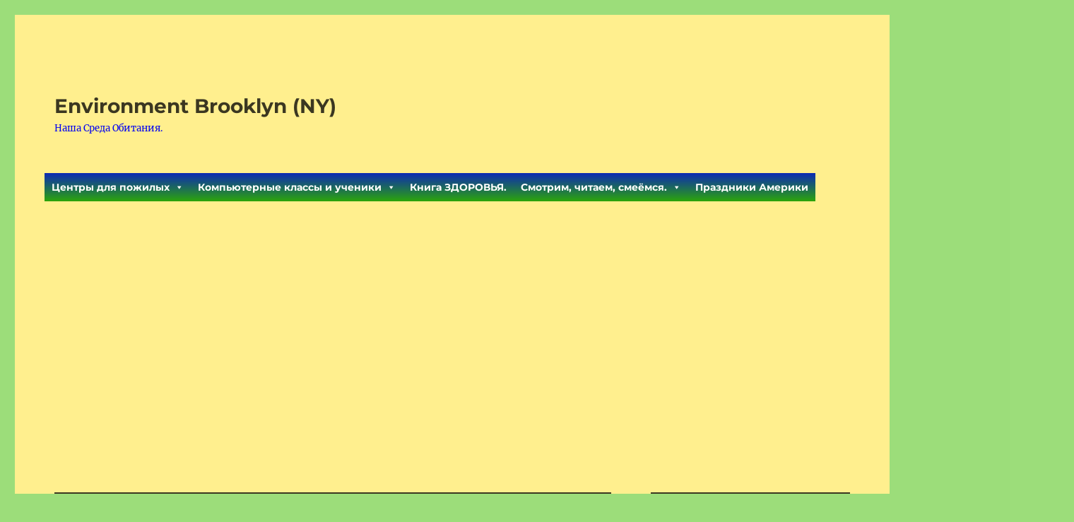

--- FILE ---
content_type: text/html; charset=UTF-8
request_url: http://brooklynenvironmental.com/tag/%D0%B2%D0%BA%D1%83%D1%81%D1%8B/
body_size: 47683
content:
<!DOCTYPE html>
<html lang="en" class="no-js">
<head>
	<meta charset="UTF-8">
	<meta name="viewport" content="width=device-width, initial-scale=1.0">
	<link rel="profile" href="https://gmpg.org/xfn/11">
		<script>
(function(html){html.className = html.className.replace(/\bno-js\b/,'js')})(document.documentElement);
//# sourceURL=twentysixteen_javascript_detection
</script>
<title>Вкусы &#8211; Environment Brooklyn (NY)</title>
<meta name='robots' content='max-image-preview:large' />
	<style>img:is([sizes="auto" i], [sizes^="auto," i]) { contain-intrinsic-size: 3000px 1500px }</style>
	<link rel="alternate" type="application/rss+xml" title="Environment Brooklyn (NY) &raquo; Feed" href="http://brooklynenvironmental.com/feed/" />
<link rel="alternate" type="application/rss+xml" title="Environment Brooklyn (NY) &raquo; Comments Feed" href="http://brooklynenvironmental.com/comments/feed/" />
<link rel="alternate" type="application/rss+xml" title="Environment Brooklyn (NY) &raquo; Вкусы Tag Feed" href="http://brooklynenvironmental.com/tag/%d0%b2%d0%ba%d1%83%d1%81%d1%8b/feed/" />
<script>
window._wpemojiSettings = {"baseUrl":"https:\/\/s.w.org\/images\/core\/emoji\/16.0.1\/72x72\/","ext":".png","svgUrl":"https:\/\/s.w.org\/images\/core\/emoji\/16.0.1\/svg\/","svgExt":".svg","source":{"concatemoji":"http:\/\/brooklynenvironmental.com\/wp-includes\/js\/wp-emoji-release.min.js?ver=6.8.3"}};
/*! This file is auto-generated */
!function(s,n){var o,i,e;function c(e){try{var t={supportTests:e,timestamp:(new Date).valueOf()};sessionStorage.setItem(o,JSON.stringify(t))}catch(e){}}function p(e,t,n){e.clearRect(0,0,e.canvas.width,e.canvas.height),e.fillText(t,0,0);var t=new Uint32Array(e.getImageData(0,0,e.canvas.width,e.canvas.height).data),a=(e.clearRect(0,0,e.canvas.width,e.canvas.height),e.fillText(n,0,0),new Uint32Array(e.getImageData(0,0,e.canvas.width,e.canvas.height).data));return t.every(function(e,t){return e===a[t]})}function u(e,t){e.clearRect(0,0,e.canvas.width,e.canvas.height),e.fillText(t,0,0);for(var n=e.getImageData(16,16,1,1),a=0;a<n.data.length;a++)if(0!==n.data[a])return!1;return!0}function f(e,t,n,a){switch(t){case"flag":return n(e,"\ud83c\udff3\ufe0f\u200d\u26a7\ufe0f","\ud83c\udff3\ufe0f\u200b\u26a7\ufe0f")?!1:!n(e,"\ud83c\udde8\ud83c\uddf6","\ud83c\udde8\u200b\ud83c\uddf6")&&!n(e,"\ud83c\udff4\udb40\udc67\udb40\udc62\udb40\udc65\udb40\udc6e\udb40\udc67\udb40\udc7f","\ud83c\udff4\u200b\udb40\udc67\u200b\udb40\udc62\u200b\udb40\udc65\u200b\udb40\udc6e\u200b\udb40\udc67\u200b\udb40\udc7f");case"emoji":return!a(e,"\ud83e\udedf")}return!1}function g(e,t,n,a){var r="undefined"!=typeof WorkerGlobalScope&&self instanceof WorkerGlobalScope?new OffscreenCanvas(300,150):s.createElement("canvas"),o=r.getContext("2d",{willReadFrequently:!0}),i=(o.textBaseline="top",o.font="600 32px Arial",{});return e.forEach(function(e){i[e]=t(o,e,n,a)}),i}function t(e){var t=s.createElement("script");t.src=e,t.defer=!0,s.head.appendChild(t)}"undefined"!=typeof Promise&&(o="wpEmojiSettingsSupports",i=["flag","emoji"],n.supports={everything:!0,everythingExceptFlag:!0},e=new Promise(function(e){s.addEventListener("DOMContentLoaded",e,{once:!0})}),new Promise(function(t){var n=function(){try{var e=JSON.parse(sessionStorage.getItem(o));if("object"==typeof e&&"number"==typeof e.timestamp&&(new Date).valueOf()<e.timestamp+604800&&"object"==typeof e.supportTests)return e.supportTests}catch(e){}return null}();if(!n){if("undefined"!=typeof Worker&&"undefined"!=typeof OffscreenCanvas&&"undefined"!=typeof URL&&URL.createObjectURL&&"undefined"!=typeof Blob)try{var e="postMessage("+g.toString()+"("+[JSON.stringify(i),f.toString(),p.toString(),u.toString()].join(",")+"));",a=new Blob([e],{type:"text/javascript"}),r=new Worker(URL.createObjectURL(a),{name:"wpTestEmojiSupports"});return void(r.onmessage=function(e){c(n=e.data),r.terminate(),t(n)})}catch(e){}c(n=g(i,f,p,u))}t(n)}).then(function(e){for(var t in e)n.supports[t]=e[t],n.supports.everything=n.supports.everything&&n.supports[t],"flag"!==t&&(n.supports.everythingExceptFlag=n.supports.everythingExceptFlag&&n.supports[t]);n.supports.everythingExceptFlag=n.supports.everythingExceptFlag&&!n.supports.flag,n.DOMReady=!1,n.readyCallback=function(){n.DOMReady=!0}}).then(function(){return e}).then(function(){var e;n.supports.everything||(n.readyCallback(),(e=n.source||{}).concatemoji?t(e.concatemoji):e.wpemoji&&e.twemoji&&(t(e.twemoji),t(e.wpemoji)))}))}((window,document),window._wpemojiSettings);
</script>
<style id='wp-emoji-styles-inline-css'>

	img.wp-smiley, img.emoji {
		display: inline !important;
		border: none !important;
		box-shadow: none !important;
		height: 1em !important;
		width: 1em !important;
		margin: 0 0.07em !important;
		vertical-align: -0.1em !important;
		background: none !important;
		padding: 0 !important;
	}
</style>
<link rel='stylesheet' id='wp-block-library-css' href='http://brooklynenvironmental.com/wp-includes/css/dist/block-library/style.min.css?ver=6.8.3' media='all' />
<style id='wp-block-library-theme-inline-css'>
.wp-block-audio :where(figcaption){color:#555;font-size:13px;text-align:center}.is-dark-theme .wp-block-audio :where(figcaption){color:#ffffffa6}.wp-block-audio{margin:0 0 1em}.wp-block-code{border:1px solid #ccc;border-radius:4px;font-family:Menlo,Consolas,monaco,monospace;padding:.8em 1em}.wp-block-embed :where(figcaption){color:#555;font-size:13px;text-align:center}.is-dark-theme .wp-block-embed :where(figcaption){color:#ffffffa6}.wp-block-embed{margin:0 0 1em}.blocks-gallery-caption{color:#555;font-size:13px;text-align:center}.is-dark-theme .blocks-gallery-caption{color:#ffffffa6}:root :where(.wp-block-image figcaption){color:#555;font-size:13px;text-align:center}.is-dark-theme :root :where(.wp-block-image figcaption){color:#ffffffa6}.wp-block-image{margin:0 0 1em}.wp-block-pullquote{border-bottom:4px solid;border-top:4px solid;color:currentColor;margin-bottom:1.75em}.wp-block-pullquote cite,.wp-block-pullquote footer,.wp-block-pullquote__citation{color:currentColor;font-size:.8125em;font-style:normal;text-transform:uppercase}.wp-block-quote{border-left:.25em solid;margin:0 0 1.75em;padding-left:1em}.wp-block-quote cite,.wp-block-quote footer{color:currentColor;font-size:.8125em;font-style:normal;position:relative}.wp-block-quote:where(.has-text-align-right){border-left:none;border-right:.25em solid;padding-left:0;padding-right:1em}.wp-block-quote:where(.has-text-align-center){border:none;padding-left:0}.wp-block-quote.is-large,.wp-block-quote.is-style-large,.wp-block-quote:where(.is-style-plain){border:none}.wp-block-search .wp-block-search__label{font-weight:700}.wp-block-search__button{border:1px solid #ccc;padding:.375em .625em}:where(.wp-block-group.has-background){padding:1.25em 2.375em}.wp-block-separator.has-css-opacity{opacity:.4}.wp-block-separator{border:none;border-bottom:2px solid;margin-left:auto;margin-right:auto}.wp-block-separator.has-alpha-channel-opacity{opacity:1}.wp-block-separator:not(.is-style-wide):not(.is-style-dots){width:100px}.wp-block-separator.has-background:not(.is-style-dots){border-bottom:none;height:1px}.wp-block-separator.has-background:not(.is-style-wide):not(.is-style-dots){height:2px}.wp-block-table{margin:0 0 1em}.wp-block-table td,.wp-block-table th{word-break:normal}.wp-block-table :where(figcaption){color:#555;font-size:13px;text-align:center}.is-dark-theme .wp-block-table :where(figcaption){color:#ffffffa6}.wp-block-video :where(figcaption){color:#555;font-size:13px;text-align:center}.is-dark-theme .wp-block-video :where(figcaption){color:#ffffffa6}.wp-block-video{margin:0 0 1em}:root :where(.wp-block-template-part.has-background){margin-bottom:0;margin-top:0;padding:1.25em 2.375em}
</style>
<style id='classic-theme-styles-inline-css'>
/*! This file is auto-generated */
.wp-block-button__link{color:#fff;background-color:#32373c;border-radius:9999px;box-shadow:none;text-decoration:none;padding:calc(.667em + 2px) calc(1.333em + 2px);font-size:1.125em}.wp-block-file__button{background:#32373c;color:#fff;text-decoration:none}
</style>
<style id='global-styles-inline-css'>
:root{--wp--preset--aspect-ratio--square: 1;--wp--preset--aspect-ratio--4-3: 4/3;--wp--preset--aspect-ratio--3-4: 3/4;--wp--preset--aspect-ratio--3-2: 3/2;--wp--preset--aspect-ratio--2-3: 2/3;--wp--preset--aspect-ratio--16-9: 16/9;--wp--preset--aspect-ratio--9-16: 9/16;--wp--preset--color--black: #000000;--wp--preset--color--cyan-bluish-gray: #abb8c3;--wp--preset--color--white: #fff;--wp--preset--color--pale-pink: #f78da7;--wp--preset--color--vivid-red: #cf2e2e;--wp--preset--color--luminous-vivid-orange: #ff6900;--wp--preset--color--luminous-vivid-amber: #fcb900;--wp--preset--color--light-green-cyan: #7bdcb5;--wp--preset--color--vivid-green-cyan: #00d084;--wp--preset--color--pale-cyan-blue: #8ed1fc;--wp--preset--color--vivid-cyan-blue: #0693e3;--wp--preset--color--vivid-purple: #9b51e0;--wp--preset--color--dark-gray: #1a1a1a;--wp--preset--color--medium-gray: #686868;--wp--preset--color--light-gray: #e5e5e5;--wp--preset--color--blue-gray: #4d545c;--wp--preset--color--bright-blue: #007acc;--wp--preset--color--light-blue: #9adffd;--wp--preset--color--dark-brown: #402b30;--wp--preset--color--medium-brown: #774e24;--wp--preset--color--dark-red: #640c1f;--wp--preset--color--bright-red: #ff675f;--wp--preset--color--yellow: #ffef8e;--wp--preset--gradient--vivid-cyan-blue-to-vivid-purple: linear-gradient(135deg,rgba(6,147,227,1) 0%,rgb(155,81,224) 100%);--wp--preset--gradient--light-green-cyan-to-vivid-green-cyan: linear-gradient(135deg,rgb(122,220,180) 0%,rgb(0,208,130) 100%);--wp--preset--gradient--luminous-vivid-amber-to-luminous-vivid-orange: linear-gradient(135deg,rgba(252,185,0,1) 0%,rgba(255,105,0,1) 100%);--wp--preset--gradient--luminous-vivid-orange-to-vivid-red: linear-gradient(135deg,rgba(255,105,0,1) 0%,rgb(207,46,46) 100%);--wp--preset--gradient--very-light-gray-to-cyan-bluish-gray: linear-gradient(135deg,rgb(238,238,238) 0%,rgb(169,184,195) 100%);--wp--preset--gradient--cool-to-warm-spectrum: linear-gradient(135deg,rgb(74,234,220) 0%,rgb(151,120,209) 20%,rgb(207,42,186) 40%,rgb(238,44,130) 60%,rgb(251,105,98) 80%,rgb(254,248,76) 100%);--wp--preset--gradient--blush-light-purple: linear-gradient(135deg,rgb(255,206,236) 0%,rgb(152,150,240) 100%);--wp--preset--gradient--blush-bordeaux: linear-gradient(135deg,rgb(254,205,165) 0%,rgb(254,45,45) 50%,rgb(107,0,62) 100%);--wp--preset--gradient--luminous-dusk: linear-gradient(135deg,rgb(255,203,112) 0%,rgb(199,81,192) 50%,rgb(65,88,208) 100%);--wp--preset--gradient--pale-ocean: linear-gradient(135deg,rgb(255,245,203) 0%,rgb(182,227,212) 50%,rgb(51,167,181) 100%);--wp--preset--gradient--electric-grass: linear-gradient(135deg,rgb(202,248,128) 0%,rgb(113,206,126) 100%);--wp--preset--gradient--midnight: linear-gradient(135deg,rgb(2,3,129) 0%,rgb(40,116,252) 100%);--wp--preset--font-size--small: 13px;--wp--preset--font-size--medium: 20px;--wp--preset--font-size--large: 36px;--wp--preset--font-size--x-large: 42px;--wp--preset--spacing--20: 0.44rem;--wp--preset--spacing--30: 0.67rem;--wp--preset--spacing--40: 1rem;--wp--preset--spacing--50: 1.5rem;--wp--preset--spacing--60: 2.25rem;--wp--preset--spacing--70: 3.38rem;--wp--preset--spacing--80: 5.06rem;--wp--preset--shadow--natural: 6px 6px 9px rgba(0, 0, 0, 0.2);--wp--preset--shadow--deep: 12px 12px 50px rgba(0, 0, 0, 0.4);--wp--preset--shadow--sharp: 6px 6px 0px rgba(0, 0, 0, 0.2);--wp--preset--shadow--outlined: 6px 6px 0px -3px rgba(255, 255, 255, 1), 6px 6px rgba(0, 0, 0, 1);--wp--preset--shadow--crisp: 6px 6px 0px rgba(0, 0, 0, 1);}:where(.is-layout-flex){gap: 0.5em;}:where(.is-layout-grid){gap: 0.5em;}body .is-layout-flex{display: flex;}.is-layout-flex{flex-wrap: wrap;align-items: center;}.is-layout-flex > :is(*, div){margin: 0;}body .is-layout-grid{display: grid;}.is-layout-grid > :is(*, div){margin: 0;}:where(.wp-block-columns.is-layout-flex){gap: 2em;}:where(.wp-block-columns.is-layout-grid){gap: 2em;}:where(.wp-block-post-template.is-layout-flex){gap: 1.25em;}:where(.wp-block-post-template.is-layout-grid){gap: 1.25em;}.has-black-color{color: var(--wp--preset--color--black) !important;}.has-cyan-bluish-gray-color{color: var(--wp--preset--color--cyan-bluish-gray) !important;}.has-white-color{color: var(--wp--preset--color--white) !important;}.has-pale-pink-color{color: var(--wp--preset--color--pale-pink) !important;}.has-vivid-red-color{color: var(--wp--preset--color--vivid-red) !important;}.has-luminous-vivid-orange-color{color: var(--wp--preset--color--luminous-vivid-orange) !important;}.has-luminous-vivid-amber-color{color: var(--wp--preset--color--luminous-vivid-amber) !important;}.has-light-green-cyan-color{color: var(--wp--preset--color--light-green-cyan) !important;}.has-vivid-green-cyan-color{color: var(--wp--preset--color--vivid-green-cyan) !important;}.has-pale-cyan-blue-color{color: var(--wp--preset--color--pale-cyan-blue) !important;}.has-vivid-cyan-blue-color{color: var(--wp--preset--color--vivid-cyan-blue) !important;}.has-vivid-purple-color{color: var(--wp--preset--color--vivid-purple) !important;}.has-black-background-color{background-color: var(--wp--preset--color--black) !important;}.has-cyan-bluish-gray-background-color{background-color: var(--wp--preset--color--cyan-bluish-gray) !important;}.has-white-background-color{background-color: var(--wp--preset--color--white) !important;}.has-pale-pink-background-color{background-color: var(--wp--preset--color--pale-pink) !important;}.has-vivid-red-background-color{background-color: var(--wp--preset--color--vivid-red) !important;}.has-luminous-vivid-orange-background-color{background-color: var(--wp--preset--color--luminous-vivid-orange) !important;}.has-luminous-vivid-amber-background-color{background-color: var(--wp--preset--color--luminous-vivid-amber) !important;}.has-light-green-cyan-background-color{background-color: var(--wp--preset--color--light-green-cyan) !important;}.has-vivid-green-cyan-background-color{background-color: var(--wp--preset--color--vivid-green-cyan) !important;}.has-pale-cyan-blue-background-color{background-color: var(--wp--preset--color--pale-cyan-blue) !important;}.has-vivid-cyan-blue-background-color{background-color: var(--wp--preset--color--vivid-cyan-blue) !important;}.has-vivid-purple-background-color{background-color: var(--wp--preset--color--vivid-purple) !important;}.has-black-border-color{border-color: var(--wp--preset--color--black) !important;}.has-cyan-bluish-gray-border-color{border-color: var(--wp--preset--color--cyan-bluish-gray) !important;}.has-white-border-color{border-color: var(--wp--preset--color--white) !important;}.has-pale-pink-border-color{border-color: var(--wp--preset--color--pale-pink) !important;}.has-vivid-red-border-color{border-color: var(--wp--preset--color--vivid-red) !important;}.has-luminous-vivid-orange-border-color{border-color: var(--wp--preset--color--luminous-vivid-orange) !important;}.has-luminous-vivid-amber-border-color{border-color: var(--wp--preset--color--luminous-vivid-amber) !important;}.has-light-green-cyan-border-color{border-color: var(--wp--preset--color--light-green-cyan) !important;}.has-vivid-green-cyan-border-color{border-color: var(--wp--preset--color--vivid-green-cyan) !important;}.has-pale-cyan-blue-border-color{border-color: var(--wp--preset--color--pale-cyan-blue) !important;}.has-vivid-cyan-blue-border-color{border-color: var(--wp--preset--color--vivid-cyan-blue) !important;}.has-vivid-purple-border-color{border-color: var(--wp--preset--color--vivid-purple) !important;}.has-vivid-cyan-blue-to-vivid-purple-gradient-background{background: var(--wp--preset--gradient--vivid-cyan-blue-to-vivid-purple) !important;}.has-light-green-cyan-to-vivid-green-cyan-gradient-background{background: var(--wp--preset--gradient--light-green-cyan-to-vivid-green-cyan) !important;}.has-luminous-vivid-amber-to-luminous-vivid-orange-gradient-background{background: var(--wp--preset--gradient--luminous-vivid-amber-to-luminous-vivid-orange) !important;}.has-luminous-vivid-orange-to-vivid-red-gradient-background{background: var(--wp--preset--gradient--luminous-vivid-orange-to-vivid-red) !important;}.has-very-light-gray-to-cyan-bluish-gray-gradient-background{background: var(--wp--preset--gradient--very-light-gray-to-cyan-bluish-gray) !important;}.has-cool-to-warm-spectrum-gradient-background{background: var(--wp--preset--gradient--cool-to-warm-spectrum) !important;}.has-blush-light-purple-gradient-background{background: var(--wp--preset--gradient--blush-light-purple) !important;}.has-blush-bordeaux-gradient-background{background: var(--wp--preset--gradient--blush-bordeaux) !important;}.has-luminous-dusk-gradient-background{background: var(--wp--preset--gradient--luminous-dusk) !important;}.has-pale-ocean-gradient-background{background: var(--wp--preset--gradient--pale-ocean) !important;}.has-electric-grass-gradient-background{background: var(--wp--preset--gradient--electric-grass) !important;}.has-midnight-gradient-background{background: var(--wp--preset--gradient--midnight) !important;}.has-small-font-size{font-size: var(--wp--preset--font-size--small) !important;}.has-medium-font-size{font-size: var(--wp--preset--font-size--medium) !important;}.has-large-font-size{font-size: var(--wp--preset--font-size--large) !important;}.has-x-large-font-size{font-size: var(--wp--preset--font-size--x-large) !important;}
:where(.wp-block-post-template.is-layout-flex){gap: 1.25em;}:where(.wp-block-post-template.is-layout-grid){gap: 1.25em;}
:where(.wp-block-columns.is-layout-flex){gap: 2em;}:where(.wp-block-columns.is-layout-grid){gap: 2em;}
:root :where(.wp-block-pullquote){font-size: 1.5em;line-height: 1.6;}
</style>
<link rel='stylesheet' id='page-list-style-css' href='http://brooklynenvironmental.com/wp-content/plugins/page-list/css/page-list.css?ver=5.9' media='all' />
<link rel='stylesheet' id='crp-style-rounded-thumbs-css' href='http://brooklynenvironmental.com/wp-content/plugins/contextual-related-posts/css/rounded-thumbs.min.css?ver=4.1.0' media='all' />
<style id='crp-style-rounded-thumbs-inline-css'>

			.crp_related.crp-rounded-thumbs a {
				width: 150px;
                height: 150px;
				text-decoration: none;
			}
			.crp_related.crp-rounded-thumbs img {
				max-width: 150px;
				margin: auto;
			}
			.crp_related.crp-rounded-thumbs .crp_title {
				width: 100%;
			}
			
</style>
<link rel='stylesheet' id='ez-toc-css' href='http://brooklynenvironmental.com/wp-content/plugins/easy-table-of-contents/assets/css/screen.min.css?ver=2.0.80' media='all' />
<style id='ez-toc-inline-css'>
div#ez-toc-container .ez-toc-title {font-size: 120%;}div#ez-toc-container .ez-toc-title {font-weight: 700;}div#ez-toc-container ul li , div#ez-toc-container ul li a {font-size: 95%;}div#ez-toc-container ul li , div#ez-toc-container ul li a {font-weight: 500;}div#ez-toc-container nav ul ul li {font-size: 90%;}div#ez-toc-container {background: #fff;border: 1px solid #dda858;}div#ez-toc-container p.ez-toc-title , #ez-toc-container .ez_toc_custom_title_icon , #ez-toc-container .ez_toc_custom_toc_icon {color: #5e0b01;}div#ez-toc-container ul.ez-toc-list a {color: #682e02;}div#ez-toc-container ul.ez-toc-list a:hover {color: #dd3333;}div#ez-toc-container ul.ez-toc-list a:visited {color: #8224e3;}.ez-toc-counter nav ul li a::before {color: ;}.ez-toc-box-title {font-weight: bold; margin-bottom: 10px; text-align: center; text-transform: uppercase; letter-spacing: 1px; color: #666; padding-bottom: 5px;position:absolute;top:-4%;left:5%;background-color: inherit;transition: top 0.3s ease;}.ez-toc-box-title.toc-closed {top:-25%;}
.ez-toc-container-direction {direction: ltr;}.ez-toc-counter ul{counter-reset: item ;}.ez-toc-counter nav ul li a::before {content: counters(item, '.', decimal) '. ';display: inline-block;counter-increment: item;flex-grow: 0;flex-shrink: 0;margin-right: .2em; float: left; }.ez-toc-widget-direction {direction: ltr;}.ez-toc-widget-container ul{counter-reset: item ;}.ez-toc-widget-container nav ul li a::before {content: counters(item, '.', decimal) '. ';display: inline-block;counter-increment: item;flex-grow: 0;flex-shrink: 0;margin-right: .2em; float: left; }
</style>
<link rel='stylesheet' id='megamenu-css' href='http://brooklynenvironmental.com/wp-content/uploads/maxmegamenu/style.css?ver=09a70f' media='all' />
<link rel='stylesheet' id='dashicons-css' href='http://brooklynenvironmental.com/wp-includes/css/dashicons.min.css?ver=6.8.3' media='all' />
<link rel='stylesheet' id='twentysixteen-fonts-css' href='http://brooklynenvironmental.com/wp-content/themes/twentysixteen/fonts/merriweather-plus-montserrat-plus-inconsolata.css?ver=20230328' media='all' />
<link rel='stylesheet' id='genericons-css' href='http://brooklynenvironmental.com/wp-content/themes/twentysixteen/genericons/genericons.css?ver=20251101' media='all' />
<link rel='stylesheet' id='twentysixteen-style-css' href='http://brooklynenvironmental.com/wp-content/themes/twentysixteen/style.css?ver=20251202' media='all' />
<style id='twentysixteen-style-inline-css'>
	/* Color Scheme */

	/* Background Color */
	body {
		background-color: #3b3721;
	}

	/* Page Background Color */
	.site {
		background-color: #ffef8e;
	}

	mark,
	ins,
	button,
	button[disabled]:hover,
	button[disabled]:focus,
	input[type="button"],
	input[type="button"][disabled]:hover,
	input[type="button"][disabled]:focus,
	input[type="reset"],
	input[type="reset"][disabled]:hover,
	input[type="reset"][disabled]:focus,
	input[type="submit"],
	input[type="submit"][disabled]:hover,
	input[type="submit"][disabled]:focus,
	.menu-toggle.toggled-on,
	.menu-toggle.toggled-on:hover,
	.menu-toggle.toggled-on:focus,
	.pagination .prev,
	.pagination .next,
	.pagination .prev:hover,
	.pagination .prev:focus,
	.pagination .next:hover,
	.pagination .next:focus,
	.pagination .nav-links:before,
	.pagination .nav-links:after,
	.widget_calendar tbody a,
	.widget_calendar tbody a:hover,
	.widget_calendar tbody a:focus,
	.page-links a,
	.page-links a:hover,
	.page-links a:focus {
		color: #ffef8e;
	}

	/* Link Color */
	.menu-toggle:hover,
	.menu-toggle:focus,
	a,
	.main-navigation a:hover,
	.main-navigation a:focus,
	.dropdown-toggle:hover,
	.dropdown-toggle:focus,
	.social-navigation a:hover:before,
	.social-navigation a:focus:before,
	.post-navigation a:hover .post-title,
	.post-navigation a:focus .post-title,
	.tagcloud a:hover,
	.tagcloud a:focus,
	.site-branding .site-title a:hover,
	.site-branding .site-title a:focus,
	.entry-title a:hover,
	.entry-title a:focus,
	.entry-footer a:hover,
	.entry-footer a:focus,
	.comment-metadata a:hover,
	.comment-metadata a:focus,
	.pingback .comment-edit-link:hover,
	.pingback .comment-edit-link:focus,
	.comment-reply-link,
	.comment-reply-link:hover,
	.comment-reply-link:focus,
	.required,
	.site-info a:hover,
	.site-info a:focus {
		color: #774e24;
	}

	mark,
	ins,
	button:hover,
	button:focus,
	input[type="button"]:hover,
	input[type="button"]:focus,
	input[type="reset"]:hover,
	input[type="reset"]:focus,
	input[type="submit"]:hover,
	input[type="submit"]:focus,
	.pagination .prev:hover,
	.pagination .prev:focus,
	.pagination .next:hover,
	.pagination .next:focus,
	.widget_calendar tbody a,
	.page-links a:hover,
	.page-links a:focus {
		background-color: #774e24;
	}

	input[type="date"]:focus,
	input[type="time"]:focus,
	input[type="datetime-local"]:focus,
	input[type="week"]:focus,
	input[type="month"]:focus,
	input[type="text"]:focus,
	input[type="email"]:focus,
	input[type="url"]:focus,
	input[type="password"]:focus,
	input[type="search"]:focus,
	input[type="tel"]:focus,
	input[type="number"]:focus,
	textarea:focus,
	.tagcloud a:hover,
	.tagcloud a:focus,
	.menu-toggle:hover,
	.menu-toggle:focus {
		border-color: #774e24;
	}

	/* Main Text Color */
	body,
	blockquote cite,
	blockquote small,
	.main-navigation a,
	.menu-toggle,
	.dropdown-toggle,
	.social-navigation a,
	.post-navigation a,
	.pagination a:hover,
	.pagination a:focus,
	.widget-title a,
	.site-branding .site-title a,
	.entry-title a,
	.page-links > .page-links-title,
	.comment-author,
	.comment-reply-title small a:hover,
	.comment-reply-title small a:focus {
		color: #3b3721;
	}

	blockquote,
	.menu-toggle.toggled-on,
	.menu-toggle.toggled-on:hover,
	.menu-toggle.toggled-on:focus,
	.post-navigation,
	.post-navigation div + div,
	.pagination,
	.widget,
	.page-header,
	.page-links a,
	.comments-title,
	.comment-reply-title {
		border-color: #3b3721;
	}

	button,
	button[disabled]:hover,
	button[disabled]:focus,
	input[type="button"],
	input[type="button"][disabled]:hover,
	input[type="button"][disabled]:focus,
	input[type="reset"],
	input[type="reset"][disabled]:hover,
	input[type="reset"][disabled]:focus,
	input[type="submit"],
	input[type="submit"][disabled]:hover,
	input[type="submit"][disabled]:focus,
	.menu-toggle.toggled-on,
	.menu-toggle.toggled-on:hover,
	.menu-toggle.toggled-on:focus,
	.pagination:before,
	.pagination:after,
	.pagination .prev,
	.pagination .next,
	.page-links a {
		background-color: #3b3721;
	}

	/* Secondary Text Color */

	/**
	 * IE8 and earlier will drop any block with CSS3 selectors.
	 * Do not combine these styles with the next block.
	 */
	body:not(.search-results) .entry-summary {
		color: #5b4d3e;
	}

	blockquote,
	.post-password-form label,
	a:hover,
	a:focus,
	a:active,
	.post-navigation .meta-nav,
	.image-navigation,
	.comment-navigation,
	.widget_recent_entries .post-date,
	.widget_rss .rss-date,
	.widget_rss cite,
	.site-description,
	.author-bio,
	.entry-footer,
	.entry-footer a,
	.sticky-post,
	.taxonomy-description,
	.entry-caption,
	.comment-metadata,
	.pingback .edit-link,
	.comment-metadata a,
	.pingback .comment-edit-link,
	.comment-form label,
	.comment-notes,
	.comment-awaiting-moderation,
	.logged-in-as,
	.form-allowed-tags,
	.site-info,
	.site-info a,
	.wp-caption .wp-caption-text,
	.gallery-caption,
	.widecolumn label,
	.widecolumn .mu_register label {
		color: #5b4d3e;
	}

	.widget_calendar tbody a:hover,
	.widget_calendar tbody a:focus {
		background-color: #5b4d3e;
	}

	/* Border Color */
	fieldset,
	pre,
	abbr,
	acronym,
	table,
	th,
	td,
	input[type="date"],
	input[type="time"],
	input[type="datetime-local"],
	input[type="week"],
	input[type="month"],
	input[type="text"],
	input[type="email"],
	input[type="url"],
	input[type="password"],
	input[type="search"],
	input[type="tel"],
	input[type="number"],
	textarea,
	.main-navigation li,
	.main-navigation .primary-menu,
	.menu-toggle,
	.dropdown-toggle:after,
	.social-navigation a,
	.image-navigation,
	.comment-navigation,
	.tagcloud a,
	.entry-content,
	.entry-summary,
	.page-links a,
	.page-links > span,
	.comment-list article,
	.comment-list .pingback,
	.comment-list .trackback,
	.comment-reply-link,
	.no-comments,
	.widecolumn .mu_register .mu_alert {
		border-color: rgba( 59, 55, 33, 0.2);
	}

	hr,
	code {
		background-color: rgba( 59, 55, 33, 0.2);
	}

	@media screen and (min-width: 56.875em) {
		.main-navigation li:hover > a,
		.main-navigation li.focus > a {
			color: #774e24;
		}

		.main-navigation ul ul,
		.main-navigation ul ul li {
			border-color: rgba( 59, 55, 33, 0.2);
		}

		.main-navigation ul ul:before {
			border-top-color: rgba( 59, 55, 33, 0.2);
			border-bottom-color: rgba( 59, 55, 33, 0.2);
		}

		.main-navigation ul ul li {
			background-color: #ffef8e;
		}

		.main-navigation ul ul:after {
			border-top-color: #ffef8e;
			border-bottom-color: #ffef8e;
		}
	}


		/* Custom Link Color */
		.menu-toggle:hover,
		.menu-toggle:focus,
		a,
		.main-navigation a:hover,
		.main-navigation a:focus,
		.dropdown-toggle:hover,
		.dropdown-toggle:focus,
		.social-navigation a:hover:before,
		.social-navigation a:focus:before,
		.post-navigation a:hover .post-title,
		.post-navigation a:focus .post-title,
		.tagcloud a:hover,
		.tagcloud a:focus,
		.site-branding .site-title a:hover,
		.site-branding .site-title a:focus,
		.entry-title a:hover,
		.entry-title a:focus,
		.entry-footer a:hover,
		.entry-footer a:focus,
		.comment-metadata a:hover,
		.comment-metadata a:focus,
		.pingback .comment-edit-link:hover,
		.pingback .comment-edit-link:focus,
		.comment-reply-link,
		.comment-reply-link:hover,
		.comment-reply-link:focus,
		.required,
		.site-info a:hover,
		.site-info a:focus {
			color: #f73d04;
		}

		mark,
		ins,
		button:hover,
		button:focus,
		input[type="button"]:hover,
		input[type="button"]:focus,
		input[type="reset"]:hover,
		input[type="reset"]:focus,
		input[type="submit"]:hover,
		input[type="submit"]:focus,
		.pagination .prev:hover,
		.pagination .prev:focus,
		.pagination .next:hover,
		.pagination .next:focus,
		.widget_calendar tbody a,
		.page-links a:hover,
		.page-links a:focus {
			background-color: #f73d04;
		}

		input[type="date"]:focus,
		input[type="time"]:focus,
		input[type="datetime-local"]:focus,
		input[type="week"]:focus,
		input[type="month"]:focus,
		input[type="text"]:focus,
		input[type="email"]:focus,
		input[type="url"]:focus,
		input[type="password"]:focus,
		input[type="search"]:focus,
		input[type="tel"]:focus,
		input[type="number"]:focus,
		textarea:focus,
		.tagcloud a:hover,
		.tagcloud a:focus,
		.menu-toggle:hover,
		.menu-toggle:focus {
			border-color: #f73d04;
		}

		@media screen and (min-width: 56.875em) {
			.main-navigation li:hover > a,
			.main-navigation li.focus > a {
				color: #f73d04;
			}
		}
	

		/* Custom Secondary Text Color */

		/**
		 * IE8 and earlier will drop any block with CSS3 selectors.
		 * Do not combine these styles with the next block.
		 */
		body:not(.search-results) .entry-summary {
			color: #0000f2;
		}

		blockquote,
		.post-password-form label,
		a:hover,
		a:focus,
		a:active,
		.post-navigation .meta-nav,
		.image-navigation,
		.comment-navigation,
		.widget_recent_entries .post-date,
		.widget_rss .rss-date,
		.widget_rss cite,
		.site-description,
		.author-bio,
		.entry-footer,
		.entry-footer a,
		.sticky-post,
		.taxonomy-description,
		.entry-caption,
		.comment-metadata,
		.pingback .edit-link,
		.comment-metadata a,
		.pingback .comment-edit-link,
		.comment-form label,
		.comment-notes,
		.comment-awaiting-moderation,
		.logged-in-as,
		.form-allowed-tags,
		.site-info,
		.site-info a,
		.wp-caption .wp-caption-text,
		.gallery-caption,
		.widecolumn label,
		.widecolumn .mu_register label {
			color: #0000f2;
		}

		.widget_calendar tbody a:hover,
		.widget_calendar tbody a:focus {
			background-color: #0000f2;
		}
	
</style>
<link rel='stylesheet' id='twentysixteen-block-style-css' href='http://brooklynenvironmental.com/wp-content/themes/twentysixteen/css/blocks.css?ver=20240817' media='all' />
<link rel='stylesheet' id='bt_2016-css' href='http://brooklynenvironmental.com/wp-content/plugins/customize-twenty-sixteen/style.css?ver=6.8.3' media='all' />
<script src="http://brooklynenvironmental.com/wp-includes/js/jquery/jquery.min.js?ver=3.7.1" id="jquery-core-js"></script>
<script src="http://brooklynenvironmental.com/wp-includes/js/jquery/jquery-migrate.min.js?ver=3.4.1" id="jquery-migrate-js"></script>
<script id="twentysixteen-script-js-extra">
var screenReaderText = {"expand":"expand child menu","collapse":"collapse child menu"};
</script>
<script src="http://brooklynenvironmental.com/wp-content/themes/twentysixteen/js/functions.js?ver=20230629" id="twentysixteen-script-js" defer data-wp-strategy="defer"></script>
<script src="http://brooklynenvironmental.com/wp-content/plugins/customize-twenty-sixteen/script.js?ver=6.8.3" id="bt_2016-js"></script>
<link rel="https://api.w.org/" href="http://brooklynenvironmental.com/wp-json/" /><link rel="alternate" title="JSON" type="application/json" href="http://brooklynenvironmental.com/wp-json/wp/v2/tags/982" /><link rel="EditURI" type="application/rsd+xml" title="RSD" href="http://brooklynenvironmental.com/xmlrpc.php?rsd" />
<meta name="generator" content="WordPress 6.8.3" />
<style id="custom-background-css">
body.custom-background { background-color: #9cdd7a; }
</style>
	
<!-- Styles cached and displayed inline for speed. Generated by http://stylesplugin.com -->
<style type="text/css" id="styles-plugin-css">

</style>
<style type="text/css">/** Mega Menu CSS: fs **/</style>
<meta data-pso-pv="1.2.1" data-pso-pt="archive" data-pso-th="9b820e514e39b3a20c66f87e312e31d6"><script async src="//pagead2.googlesyndication.com/pagead/js/adsbygoogle.js"></script><script pagespeed_no_defer="" data-pso-version="20170403_083938">window.dynamicgoogletags={config:[]};dynamicgoogletags.config=["ca-pub-1602012452572319",[[]],[[[],[],[]]],"WordPressArchive","2388882985",null,0.01,null,[null,1209600000],0.01,0,null,null,"http://brooklynenvironmental.com"];(function(){var h=this,aa=function(a){var b=typeof a;if("object"==b)if(a){if(a instanceof Array)return"array";if(a instanceof Object)return b;var c=Object.prototype.toString.call(a);if("[object Window]"==c)return"object";if("[object Array]"==c||"number"==typeof a.length&&"undefined"!=typeof a.splice&&"undefined"!=typeof a.propertyIsEnumerable&&!a.propertyIsEnumerable("splice"))return"array";if("[object Function]"==c||"undefined"!=typeof a.call&&"undefined"!=typeof a.propertyIsEnumerable&&!a.propertyIsEnumerable("call"))return"function"}else return"null";
else if("function"==b&&"undefined"==typeof a.call)return"object";return b},p=function(a){return"number"==typeof a},ba=function(a,b){var c=Array.prototype.slice.call(arguments,1);return function(){var b=c.slice();b.push.apply(b,arguments);return a.apply(this,b)}},r=function(a,b){function c(){}c.prototype=b.prototype;a.Ra=b.prototype;a.prototype=new c;a.prototype.constructor=a;a.Ta=function(a,c,f){for(var d=Array(arguments.length-2),e=2;e<arguments.length;e++)d[e-2]=arguments[e];return b.prototype[c].apply(a,
d)}};var ca=String.prototype.trim?function(a){return a.trim()}:function(a){return a.replace(/^[\s\xa0]+|[\s\xa0]+$/g,"")},da=function(a,b){return a<b?-1:a>b?1:0},ea=function(a){return String(a).replace(/\-([a-z])/g,function(a,c){return c.toUpperCase()})};var fa=Array.prototype.forEach?function(a,b,c){Array.prototype.forEach.call(a,b,c)}:function(a,b,c){for(var d=a.length,e="string"==typeof a?a.split(""):a,f=0;f<d;f++)f in e&&b.call(c,e[f],f,a)};var ga=function(a){ga[" "](a);return a};ga[" "]=function(){};var ia=function(a,b){var c=ha;Object.prototype.hasOwnProperty.call(c,a)||(c[a]=b(a))};var t;a:{var ja=h.navigator;if(ja){var ka=ja.userAgent;if(ka){t=ka;break a}}t=""}var v=function(a){return-1!=t.indexOf(a)};var la=v("Opera"),w=v("Trident")||v("MSIE"),ma=v("Edge"),na=v("Gecko")&&!(-1!=t.toLowerCase().indexOf("webkit")&&!v("Edge"))&&!(v("Trident")||v("MSIE"))&&!v("Edge"),oa=-1!=t.toLowerCase().indexOf("webkit")&&!v("Edge"),pa=function(){var a=h.document;return a?a.documentMode:void 0},qa;
a:{var ra="",sa=function(){var a=t;if(na)return/rv\:([^\);]+)(\)|;)/.exec(a);if(ma)return/Edge\/([\d\.]+)/.exec(a);if(w)return/\b(?:MSIE|rv)[: ]([^\);]+)(\)|;)/.exec(a);if(oa)return/WebKit\/(\S+)/.exec(a);if(la)return/(?:Version)[ \/]?(\S+)/.exec(a)}();sa&&(ra=sa?sa[1]:"");if(w){var ta=pa();if(null!=ta&&ta>parseFloat(ra)){qa=String(ta);break a}}qa=ra}
var ua=qa,ha={},va=function(a){ia(a,function(){for(var b=0,c=ca(String(ua)).split("."),d=ca(String(a)).split("."),e=Math.max(c.length,d.length),f=0;0==b&&f<e;f++){var g=c[f]||"",k=d[f]||"";do{g=/(\d*)(\D*)(.*)/.exec(g)||["","","",""];k=/(\d*)(\D*)(.*)/.exec(k)||["","","",""];if(0==g[0].length&&0==k[0].length)break;b=da(0==g[1].length?0:parseInt(g[1],10),0==k[1].length?0:parseInt(k[1],10))||da(0==g[2].length,0==k[2].length)||da(g[2],k[2]);g=g[3];k=k[3]}while(0==b)}return 0<=b})},wa;var xa=h.document;
wa=xa&&w?pa()||("CSS1Compat"==xa.compatMode?parseInt(ua,10):5):void 0;var x=function(){},ya="function"==typeof Uint8Array,z=function(a,b,c){a.a=null;b||(b=[]);a.Va=void 0;a.M=-1;a.l=b;a:{if(a.l.length){b=a.l.length-1;var d=a.l[b];if(d&&"object"==typeof d&&"array"!=aa(d)&&!(ya&&d instanceof Uint8Array)){a.R=b-a.M;a.G=d;break a}}a.R=Number.MAX_VALUE}a.Ua={};if(c)for(b=0;b<c.length;b++)d=c[b],d<a.R?(d+=a.M,a.l[d]=a.l[d]||y):a.G[d]=a.G[d]||y},y=[],A=function(a,b){if(b<a.R){b+=a.M;var c=a.l[b];return c===y?a.l[b]=[]:c}c=a.G[b];return c===y?a.G[b]=[]:c},Aa=function(a){a=
A(za,a);return null==a?a:+a},B=function(a,b,c){b<a.R?a.l[b+a.M]=c:a.G[b]=c},C=function(a,b,c){a.a||(a.a={});if(!a.a[c]){var d=A(a,c);d&&(a.a[c]=new b(d))}return a.a[c]},D=function(a,b,c){a.a||(a.a={});if(!a.a[c]){for(var d=A(a,c),e=[],f=0;f<d.length;f++)e[f]=new b(d[f]);a.a[c]=e}b=a.a[c];b==y&&(b=a.a[c]=[]);return b},Ba=function(a,b,c){a.a||(a.a={});c=c||[];for(var d=[],e=0;e<c.length;e++)d[e]=E(c[e]);a.a[b]=c;B(a,b,d)},Ca=function(a){if(a.a)for(var b in a.a){var c=a.a[b];if("array"==aa(c))for(var d=
0;d<c.length;d++)c[d]&&E(c[d]);else c&&E(c)}},E=function(a){Ca(a);return a.l};x.prototype.toString=function(){Ca(this);return this.l.toString()};var Da=function(a){var b;if("array"==aa(a)){for(var c=Array(a.length),d=0;d<a.length;d++)null!=(b=a[d])&&(c[d]="object"==typeof b?Da(b):b);return c}if(ya&&a instanceof Uint8Array)return new Uint8Array(a);c={};for(d in a)null!=(b=a[d])&&(c[d]="object"==typeof b?Da(b):b);return c};var Ea=function(a,b){this.events=[];this.Ga=b||h;var c=null;b&&(b.google_js_reporting_queue=b.google_js_reporting_queue||[],this.events=b.google_js_reporting_queue,c=b.google_measure_js_timing);this.ia=null!=c?c:Math.random()<a};Ea.prototype.disable=function(){fa(this.events,this.ya,this);this.events.length=0;this.ia=!1};Ea.prototype.ya=function(a){var b=this.Ga.performance;a&&b&&b.clearMarks&&(b.clearMarks("goog_"+a.uniqueId+"_start"),b.clearMarks("goog_"+a.uniqueId+"_end"))};var Fa=function(){var a=!1;try{var b=Object.defineProperty({},"passive",{get:function(){a=!0}});h.addEventListener("test",null,b)}catch(c){}return a}();var Ha=function(){var a=Ga;try{var b;if(b=!!a&&null!=a.location.href)a:{try{ga(a.foo);b=!0;break a}catch(c){}b=!1}return b}catch(c){return!1}},Ia=function(a,b){for(var c in a)Object.prototype.hasOwnProperty.call(a,c)&&b.call(void 0,a[c],c,a)};var Ja=function(a,b,c,d,e){this.la=c||4E3;this.H=a||"&";this.wa=b||",$";this.T=void 0!==d?d:"trn";this.Sa=e||null;this.va=!1;this.V={};this.Ja=0;this.L=[]},Ma=function(a,b,c,d){b=b+"//"+c+d;var e=Ka(a)-d.length-0;if(0>e)return"";a.L.sort(function(a,b){return a-b});d=null;c="";for(var f=0;f<a.L.length;f++)for(var g=a.L[f],k=a.V[g],m=0;m<k.length;m++){if(!e){d=null==d?g:d;break}var l=La(k[m],a.H,a.wa);if(l){l=c+l;if(e>=l.length){e-=l.length;b+=l;c=a.H;break}else a.va&&(c=e,l[c-1]==a.H&&--c,b+=l.substr(0,
c),c=a.H,e=0);d=null==d?g:d}}f="";a.T&&null!=d&&(f=c+a.T+"="+(a.Sa||d));return b+f+""},Ka=function(a){if(!a.T)return a.la;var b=1,c;for(c in a.V)b=c.length>b?c.length:b;return a.la-a.T.length-b-a.H.length-1},La=function(a,b,c,d,e){var f=[];Ia(a,function(a,k){(a=Na(a,b,c,d,e))&&f.push(k+"="+a)});return f.join(b)},Na=function(a,b,c,d,e){if(null==a)return"";b=b||"&";c=c||",$";"string"==typeof c&&(c=c.split(""));if(a instanceof Array){if(d=d||0,d<c.length){for(var f=[],g=0;g<a.length;g++)f.push(Na(a[g],
b,c,d+1,e));return f.join(c[d])}}else if("object"==typeof a)return e=e||0,2>e?encodeURIComponent(La(a,b,c,d,e+1)):"...";return encodeURIComponent(String(a))};var Ra=function(a,b,c,d){var e=Pa;if((c?e.Pa:Math.random())<(d||e.za))try{var f;b instanceof Ja?f=b:(f=new Ja,Ia(b,function(a,b){var c=f,d=c.Ja++,e={};e[b]=a;a=[e];c.L.push(d);c.V[d]=a}));var g=Ma(f,e.Ma,e.Ba,e.La+a+"&");g&&Qa(g)}catch(k){}},Qa=function(a){h.google_image_requests||(h.google_image_requests=[]);var b=h.document.createElement("img");b.src=a;h.google_image_requests.push(b)};var Sa;if(!(Sa=!na&&!w)){var Ta;if(Ta=w)Ta=9<=Number(wa);Sa=Ta}Sa||na&&va("1.9.1");w&&va("9");var F=function(a,b,c,d){this.top=a;this.right=b;this.bottom=c;this.left=d};F.prototype.floor=function(){this.top=Math.floor(this.top);this.right=Math.floor(this.right);this.bottom=Math.floor(this.bottom);this.left=Math.floor(this.left);return this};var Ua=document,Va=window;var Wa=!!window.google_async_iframe_id,Ga=Wa&&window.parent||window;var Pa,G;if(Wa&&!Ha()){var Xa="."+Ua.domain;try{for(;2<Xa.split(".").length&&!Ha();)Ua.domain=Xa=Xa.substr(Xa.indexOf(".")+1),Ga=window.parent}catch(a){}Ha()||(Ga=window)}G=Ga;var Ya=new Ea(1,G);Pa=new function(){this.Ma="http:"===Va.location.protocol?"http:":"https:";this.Ba="pagead2.googlesyndication.com";this.La="/pagead/gen_204?id=";this.za=.01;this.Pa=Math.random()};
if("complete"==G.document.readyState)G.google_measure_js_timing||Ya.disable();else if(Ya.ia){var Za=function(){G.google_measure_js_timing||Ya.disable()};G.addEventListener?G.addEventListener("load",Za,Fa?void 0:!1):G.attachEvent&&G.attachEvent("onload",Za)};var H=function(a){this.na={};this.na.c=a;this.o=[];this.u=null;this.v=[];this.ea=0};H.prototype.g=function(a){for(var b=0;b<this.o.length;b++)if(this.o[b]==a)return this;this.o.push(a);return this};var $a=function(a,b){a.u=a.u?a.u:b;return a};H.prototype.C=function(a){for(var b=0;b<this.v.length;b++)if(this.v[b]==a)return this;this.v.push(a);return this};
H.prototype.getData=function(a){var b=this.na,c={},d;for(d in b)c[d]=b[d];0<this.ea&&(c.t=this.ea);c.err=this.o.join();c.warn=this.v.join();if(this.u){c.excp_n=this.u.name;c.excp_m=this.u.message&&this.u.message.substring(0,512);if(b=this.u.stack){d=this.u.stack;try{-1==d.indexOf("")&&(d="\n"+d);for(var e;d!=e;)e=d,d=d.replace(/((https?:\/..*\/)[^\/:]*:\d+(?:.|\n)*)\2/,"$1");b=d.replace(/\n */g,"\n")}catch(f){b=""}}c.excp_s=b}c.w=0<a.innerWidth?a.innerWidth:null;c.h=0<a.innerHeight?a.innerHeight:
null;return c};var bb=function(a,b){ab(a,a.Ea,a.X,b)},ab=function(a,b,c,d){var e=d.u;d=d.getData(a.K);a.Ha?(d.type=b,a.K.console.log(d),e&&a.K.console.error(e)):0<c&&(d.r=c,Ra(b,d,"jserror"!=b,c))};var I=function(a){return a.dynamicgoogletags=a.dynamicgoogletags||{}};var J=function(a){z(this,a,cb)};r(J,x);var cb=[4];J.prototype.getId=function(){return A(this,3)};var K=function(a){z(this,a,null)};r(K,x);var db=function(a){z(this,a,null)};r(db,x);var L=function(a){return C(a,J,1)},fb=function(a){z(this,a,eb)};r(fb,x);var eb=[1];fb.prototype.i=function(){return D(this,db,1)};fb.prototype.pa=function(a){Ba(this,1,a)};var M=function(a){z(this,a,gb)};r(M,x);var gb=[2];M.prototype.ka=function(){return A(this,3)};M.prototype.qa=function(a){B(this,3,a)};var hb=function(a){z(this,a,null)};r(hb,x);var N=function(a){z(this,a,ib)};r(N,x);var ib=[1,2,3];N.prototype.i=function(){return D(this,db,2)};
N.prototype.pa=function(a){Ba(this,2,a)};var O=function(a){z(this,a,jb)};r(O,x);var jb=[3];O.prototype.A=function(){return A(this,1)};O.prototype.D=function(){return C(this,fb,2)};O.prototype.O=function(){return A(this,4)};O.prototype.ka=function(){return A(this,5)};O.prototype.qa=function(a){B(this,5,a)};O.prototype.N=function(){return C(this,kb,9)};var kb=function(a){z(this,a,null)};r(kb,x);var lb=function(a){this.m=a;this.sa=[]};lb.prototype.f=function(){return 0<D(this.m,N,3).length?D(this.m,N,3)[0]:null};var mb=function(a){var b=["adsbygoogle-placeholder"];a=a.className?a.className.split(/\s+/):[];for(var c={},d=0;d<a.length;++d)c[a[d]]=!0;for(d=0;d<b.length;++d)if(!c[b[d]])return!1;return!0};var nb=function(a,b){for(var c=0;c<b.length;c++){var d=b[c],e=ea(d.Wa);a[e]=d.value}},qb=function(a,b){var c=ob;b.setAttribute("data-adsbygoogle-status","reserved");b={element:b};(c=c&&c.Na)&&(b.params=c);pb(a).push(b)},pb=function(a){return a.adsbygoogle=a.adsbygoogle||[]};var rb=function(a,b){if(!a)return!1;a=b.getComputedStyle?b.getComputedStyle(a,null):a.currentStyle;if(!a)return!1;a=a.cssFloat||a.styleFloat;return"left"==a||"right"==a},sb=function(a){for(a=a.previousSibling;a&&1!=a.nodeType;)a=a.previousSibling;return a?a:null},tb=function(a){return!!a.nextSibling||!!a.parentNode&&tb(a.parentNode)};var ub=function(a,b){var c=a.length;if(null!=c)for(var d=0;d<c;d++)b.call(void 0,a[d],d)};var vb=function(a,b,c,d){this.ma=a;this.$=b;this.aa=c;this.P=d};vb.prototype.query=function(a){var b=[];try{b=a.querySelectorAll(this.ma)}catch(f){}if(!b.length)return[];a=b;b=a.length;if(0<b){for(var c=Array(b),d=0;d<b;d++)c[d]=a[d];a=c}else a=[];a=wb(this,a);p(this.$)&&(b=this.$,0>b&&(b+=a.length),a=0<=b&&b<a.length?[a[b]]:[]);if(p(this.aa)){b=[];for(c=0;c<a.length;c++){var d=xb(a[c]),e=this.aa;0>e&&(e+=d.length);0<=e&&e<d.length&&b.push(d[e])}a=b}return a};
vb.prototype.toString=function(){return JSON.stringify({nativeQuery:this.ma,occurrenceIndex:this.$,paragraphIndex:this.aa,ignoreMode:this.P})};
var wb=function(a,b){if(null==a.P)return b;switch(a.P){case 1:return b.slice(1);case 2:return b.slice(0,b.length-1);case 3:return b.slice(1,b.length-1);case 0:return b;default:throw Error("Unknown ignore mode: "+a.P);}},xb=function(a){var b=[];ub(a.getElementsByTagName("p"),function(a){100<=yb(a)&&b.push(a)});return b},yb=function(a){if(3==a.nodeType)return a.length;if(1!=a.nodeType||"SCRIPT"==a.tagName)return 0;var b=0;ub(a.childNodes,function(a){b+=yb(a)});return b},zb=function(a){return 0==a.length||
isNaN(a[0])?a:"\\"+(30+parseInt(a[0],10))+" "+a.substring(1)};var Ab=function(a,b){var c=0,d=A(a,6);if(void 0!==d)switch(d){case 0:c=1;break;case 1:c=2;break;case 2:c=3}var d=null,e=A(a,7);if(A(a,1)||a.getId()||0<A(a,4).length){var f=a.getId(),g=A(a,1),e=A(a,4),d=A(a,2);a=A(a,5);var k="";g&&(k+=g);f&&(k+="#"+zb(f));if(e)for(f=0;f<e.length;f++)k+="."+zb(e[f]);d=(e=k)?new vb(e,d,a,c):null}else e&&(d=new vb(e,A(a,2),A(a,5),c));return d?d.query(b):[]},Bb=function(a,b){if(a==b)return!0;if(!a||!b||A(a,1)!=A(b,1)||A(a,2)!=A(b,2)||a.getId()!=b.getId()||A(a,7)!=A(b,
7)||A(a,5)!=A(b,5)||A(a,6)!=A(b,6))return!1;a=A(a,4);b=A(b,4);if(a||b)if(a&&b&&a.length==b.length)for(var c=0;c<a.length;c++){if(a[c]!=b[c])return!1}else return!1;return!0};var Cb=function(a){a=a.document;return("CSS1Compat"==a.compatMode?a.documentElement:a.body)||{}},Db=function(a){return void 0===a.pageYOffset?(a.document.documentElement||a.document.body.parentNode||a.document.body).scrollTop:a.pageYOffset};var Eb=function(a,b){b=L(b);if(!b)return null;a=Ab(b,a);return 0<a.length?a[0]:null},Gb=function(a,b){b=Fb(a,b,!0);return p(b)&&!(b<=Cb(a).clientHeight)},Hb=function(a,b){return a.body?b-a.body.getBoundingClientRect().top:b},Fb=function(a,b,c){if(!c||!p(A(b,8))){var d=Eb(a.document,b);if(d){var e=null!=C(b,K,2)?A(C(b,K,2),3):void 0;c=a.document.createElement("div");c.className="googlepublisherpluginad";var f=c.style;f.textAlign="center";f.width="100%";f.height="0px";f.clear=e?"both":"none";Ib(c,d,
A(b,3));d=c.getBoundingClientRect().top+Db(a);c.parentNode.removeChild(c);B(b,8,d)}}b=A(b,8);return p(b)?b-Db(a):null},Jb={0:0,1:1,2:2,3:3},Kb={0:"auto",1:"horizontal",2:"vertical",3:"rectangle"},Lb=function(a,b){a.sort(function(a,d){a=Fb(b,a,!0);a=p(a)?a:Number.POSITIVE_INFINITY;d=Fb(b,d,!0);d=p(d)?d:Number.POSITIVE_INFINITY;return a-d})},Ib=function(a,b,c){switch(Jb[c]){case 0:b.parentNode&&b.parentNode.insertBefore(a,b);break;case 3:if(c=b.parentNode){var d=b.nextSibling;if(d&&d.parentNode!=c)for(;d&&
8==d.nodeType;)d=d.nextSibling;c.insertBefore(a,d)}break;case 1:b.insertBefore(a,b.firstChild);break;case 2:b.appendChild(a)}if(1!=b.nodeType?0:"INS"==b.tagName&&mb(b))b.style.display="block"};var ob=new function(){this.ha="googlepublisherpluginad";this.Na={google_tag_origin:"pso"}},P=function(a){this.b=a;this.j=[];this.da=0;this.o=[];this.v=[];this.Y=null;this.oa=!1},Mb=function(a,b){a=C(a.f(),J,4);if(!(a&&b&&A(b,1)==A(a,1)&&b.getId()==a.getId()&&p(A(b,2))&&p(A(b,5))))return!1;a=A(a,4);b=A(b,4);if(a.length!=b.length)return!1;for(var c=0;c<a.length;++c)if(b[c]!=a[c])return!1;return!0},Nb=function(a){var b=p(void 0)?void 0:20,c=a.f(),d=c.i(),e=C(c,J,4);if(!(a.oa||0>=b)&&e&&0!=Ab(e,a.b.document).length){a.oa=
!0;for(var c=[],f=0;f<d.length;++f){var g=d[f],k=L(g);if(Mb(a,k)){var m=A(k,2),k=A(k,5);null!=m&&null!=k&&0<=m&&0<=k&&(!c[m]||A(L(c[m]),5)<k)&&(c[m]=g)}}k=0;d=Ab(e,a.b.document);for(m=0;m<c.length&&k<b;++m){var e=k,f=a,l=d[m],g=c[m],k=b-k,u=f.f().i(),q=0;if(l&&g){l=xb(l).length;switch(A(L(g),6)){case 0:case 1:--l;break;case 2:l-=2}for(var n=A(L(g),5)+1;n<l&&q<k;++n){var Oa=new g.constructor(Da(E(g))),Hc=L(Oa);B(Hc,5,n);u.push(Oa);q++}}q&&f.f().pa(u);k=e+q}}};
P.prototype.g=function(a){for(var b=0;b<this.o.length;++b)if(this.o[b]==a)return;this.o.push(a)};P.prototype.C=function(a){for(var b=0;b<this.v.length;++b)if(this.v[b]==a)return;this.v.push(a)};
var Ob=function(a,b,c){var d=Jb[A(b,3)],e=Eb(a.b.document,b);if(e){var f=L(b)?A(L(b),2):void 0,g;a:{g=a.b;if(null!=f)switch(d){case 0:g=rb(sb(e),g);break a;case 3:g=rb(e,g);break a;case 2:f=e.lastChild;g=rb(f?1==f.nodeType?f:sb(f):null,g);break a}g=!1}if(!g&&(c||2!=d||tb(e))&&(c=1==d||2==d?e:e.parentNode,!c||(1!=c.nodeType?0:"INS"==c.tagName&&mb(c))||!(0>=c.offsetWidth)))a:if(A(b,7))a.C(8);else{b:if(A(b,5))c=A(b,5);else{if(c=Q(a).f())if(c=A(c,3),a.da<c.length){c=c[a.da++];break b}a.g(4);c=null}if(null!=
c){B(b,7,!0);d=[];(g=a.O())&&d.push(g);g=Q(a).sa;for(f=0;f<g.length;++f)d.push(g[f]);p(A(b,9))&&d.push("pso-lv-"+A(b,9));var k=a.b.document;g=a.A();var f=A(b,6),f=null!=f?Kb[f]:f,m=C(b,K,2),l={};m&&(l.ra=A(m,1),l.ga=A(m,2),l.xa=!!A(m,3));var m=c,u=ob,q=k.createElement("div"),n=q.style;n.textAlign="center";n.width="100%";n.height="auto";n.clear=l.xa?"both":"none";l.Ka&&nb(n,l.Ka);k=k.createElement("ins");n=k.style;n.display="block";n.margin="auto";n.backgroundColor="transparent";l.ra&&(n.marginTop=
l.ra);l.ga&&(n.marginBottom=l.ga);l.ta&&nb(n,l.ta);q.appendChild(k);k.setAttribute("data-ad-format",f?f:"auto");if(f=u&&u.ha)q.className=f;k.className="adsbygoogle";k.setAttribute("data-ad-client",g);m&&k.setAttribute("data-ad-slot",m);d.length&&k.setAttribute("data-ad-channel",d.join("+"));Ib(q,e,A(b,3));try{qb(a.b,k)}catch(Oa){A(b,5)!=c&&a.da--;B(b,7,!1);a.C(6);q&&q.parentNode&&q.parentNode.removeChild(q);break a}a.j.push(q)}}}},Pb=function(a,b){for(var c=Number.POSITIVE_INFINITY,d=0;d<a.j.length;++d)var e=
a.j[d].getBoundingClientRect().top,f=a.j[d].getBoundingClientRect().bottom,c=Math.min(c,b<e?e-b:f<b?b-f:0);return c},Q=function(a){a=I(a.b).ps||null;if(!a)throw Error("No placementState");return a},Qb=function(a,b){var c=Q(a).m;if(!c||!c.A())return a.g(5),!1;c=D(c,N,3)[0];return c?A(c,3).length<b?(a.g(4),a.g(5),!1):!0:(a.g(5),!1)};P.prototype.A=function(){return Q(this).m.A()||""};P.prototype.O=function(){return Q(this).m.O()||void 0};P.prototype.D=function(){return Q(this).m.D()||new fb};
P.prototype.f=function(){var a=Q(this).f();if(!a)throw Error("No mConfig");return a};var Rb=function(a){a=A(a.f(),6);return null!=a&&0<a};var Sb=function(){this.I=this.J=this.ba=null};var R=function(a){P.call(this,a)};r(R,P);R.prototype.apply=function(a){var b;(b=Q(this).m)&&b.A()&&b.D()?b=!0:(this.g(5),b=!1);if(b){b=this.D().i();for(var c=0;c<b.length;c++){var d=b[c];A(d,7)||Ob(this,d,a)}}};R.prototype.B=function(){return(0==this.D().i().length||0<this.j.length)&&0==this.o.length};var Tb=function(a){P.call(this,a);if(Qb(this,0)){a=this.D().i();for(var b=this.f().i(),c=0;c<a.length;c++){var d=a[c],e;a:{e=d;var f=b;if(e&&L(e))for(var g=0;g<f.length;g++){var k=f[g];if(A(e,3)==A(k,3)&&Bb(L(e),L(k))){e=k;break a}}e=null}e&&C(e,K,2)&&(e=C(e,K,2),d.a||(d.a={}),f=e?E(e):e,d.a[2]=e,B(d,2,f))}}};r(Tb,R);var Vb=function(a,b){var c=void 0===b.pageXOffset?(b.document.documentElement||b.document.body.parentNode||b.document.body).scrollLeft:b.pageXOffset,d=Db(b);if(a.getBoundingClientRect)return a=a.getBoundingClientRect(),Ub(a)?new F(a.top+d,a.right+c,a.bottom+d,a.left+c):new F(0,0,0,0);b=b.document.createRange();b.selectNodeContents(a);return b.collapsed?new F(0,0,0,0):b.getBoundingClientRect?(a=b.getBoundingClientRect(),Ub(a)?new F(a.top+d,a.right+c,a.bottom+d,a.left+c):new F(0,0,0,0)):new F(0,0,0,
0)},Ub=function(a){return!!a&&p(a.top)&&!isNaN(a.top)&&p(a.right)&&!isNaN(a.right)&&p(a.bottom)&&!isNaN(a.bottom)&&p(a.left)&&!isNaN(a.left)};var $b=function(a){this.K=a;this.Fa=Wb(a);this.ua=S("ins.adsbygoogle",a);this.fa=Xb(a);this.Oa=S("[__lsu_res=reserved]",a);this.U=[];a=Yb(this);for(var b=0;b<a.length;b++)this.U.push(new Zb(a[b]))},Wb=function(a){var b=a.googletag;if(!b||"function"!=typeof b.pubads)return S("div[id^=div-gpt-ad]",a);var c=[];try{for(var d=b.pubads().getSlots(),b=0;b<d.length;b++){var e=d[b].getSlotElementId(),f=a.document.getElementById(e);null!=f&&c.push(f)}}catch(g){Ra("ladd_evt",{ok:0,err:g.toString()},!0,.1)}return c},
Xb=function(a){return S("iframe[id^=aswift_],iframe[id^=google_ads_frame]",a)},S=function(a,b){return Array.prototype.slice.call(b.document.querySelectorAll(a))},Yb=function(a){return[].concat(a.Fa,a.ua,a.fa,a.Oa)},Zb=function(a){this.Ca=a;this.W=null};var T=function(a){P.call(this,a)};r(T,P);T.prototype.apply=function(){};T.prototype.B=function(){var a;if(Rb(this)){a=this.b;var b=Wb(a);a=0<[].concat(b,S("ins.adsbygoogle",a),Xb(a),S("[__lsu_res=reserved]",a)).length}else a=!0;return a};var ac=function(a){P.call(this,a);this.F=null};r(ac,P);
ac.prototype.apply=function(a){if(a&&Qb(this,2)){Nb(this);a=Cb(this.b).clientHeight||640;null==this.F&&(this.F=new $b(this.b));var b=this.F.fa.length;if(!(5<=b)){var b=Math.min(2,5-b),c=this.f().i();Lb(c,this.b);for(var d=0;d<c.length&&this.j.length<b;++d){var e=c[d];if(Gb(this.b,e)){var f=Fb(this.b,e,!0);if(void 0!==f){var g;a:{g=this.F;for(var k=a,m=f,l=0;l<g.U.length;l++){var u=m,q=k,n;n=g.U[l];n.W||(n.W=Vb(n.Ca,g.K));n=n.W;if(n.top-q<u&&u<n.bottom+q){g=!0;break a}}g=!1}g||Pb(this,f)<a||Ob(this,
e,!0)}}}0==this.j.length&&this.C(1)}}};ac.prototype.B=function(){return Rb(this)?0<Yb(this.F).length:!0};var bc=function(a){P.call(this,a);this.Z=!1};r(bc,T);
bc.prototype.apply=function(a){if(a&&!this.Z){var b;a:{var c=this.b.document;b=c.body;if(a&&b){a=this.A();var d=ob,e=c.createElement("div");e.style.display="block";if(d=d&&d.ha)e.className=d;c=c.createElement("ins");c.className="adsbygoogle";c.setAttribute("data-ad-client",a);c.setAttribute("data-reactive-ad-format","1");c.style.display="none";e.appendChild(c);Ib(e,b,2);try{qb(this.b,c)}catch(f){this.C(6);e&&e.parentNode&&e.parentNode.removeChild(e);b=5;break a}this.j.push(e);b=0}else b=4}this.Z=
0==b}};bc.prototype.B=function(){return this.Z&&T.prototype.B.call(this)};var cc=function(a){P.call(this,a);a=Cb(a).clientHeight;this.Aa=.1*a;this.Ia=.75*a};r(cc,P);
cc.prototype.apply=function(a){if(Qb(this,3)&&!this.B()){Nb(this);var b=this.f().i();Lb(b,this.b);var c;c=this.Aa;var d;d=document;d=d.querySelectorAll?d.querySelectorAll("header,#header,#masthead,.header,.site-header"):[];for(var e=d.length,f=0<e?d[0]:null,g=1;g<e;g++)d[g].getBoundingClientRect().top<f.getBoundingClientRect().top&&(f=d[g]);(d=f)&&(d=d.getBoundingClientRect())&&d.top!=d.bottom&&d.left!=d.right&&(c=Math.min(c,Hb(document,d.bottom)));for(d=0;d<b.length&&3>this.j.length;d++){e=b[d];
var f=c,g=this.b.document,k=Fb(this.b,e,!1);!p(k)||Hb(g,k)<f?f=!1:(f=Pb(this,k),f=this.Ia<f);f&&(f=Gb(this.b,e),g=A(e,6)||0,f&&0==g&&B(e,6,3),!f&&a||Ob(this,e,a))}}};cc.prototype.B=function(){return 3==this.j.length};var U={};U[16]=R;U[17]=R;U[19]=T;U[29]=ac;U[33]=T;U[30]=bc;U[28]=cc;U[34]=cc;U[32]=Tb;U[1]=R;U[8]=T;U[11]=R;var dc=[19,29,33,30,16,32,17,34],ec=[16,19,33,30,17,1,6,8,11];var fc=function(a,b){a=a.google_ad_modifications=a.google_ad_modifications||{};(a.ad_channels=a.ad_channels||[]).push(b)};var gc=function(a){return 0>a||99<a?null:10>a?"0"+a:""+a};var hc=function(a,b){a=a.google_ad_modifications=a.google_ad_modifications||{};a=a.loeids=a.loeids||[];for(var c=0;c<b.length;c++)a.push(b[c])};var ic=function(a,b,c){this.ja=a;this.Da=c?c:new kb};ic.prototype.N=function(){return this.Da||new kb};var jc=function(a){if(!p(a))return!1;for(var b=0;b<dc.length;++b)if(a==dc[b])return!1;return!0},oc=function(){var a=V,b=kc,c=lc,d=b.f();if(!d)return mc(16);var e=null,f;a:{var g=D(d,M,1);for(f=0;f<g.length;++f){for(var k=!0,m=0;m<ec.length;++m)A(g[f],4)==ec[m]&&(k=!1);if(k){g=[];0==d.i().length&&g.push("PsoInvalidVariant");0==A(d,3).length&&g.push("PsoNoAdSlotCodes");f=g;break a}}f=[]}g=c.ja;if(0==f.length)a:{e=D(d,M,1);if(p(g))for(f=0;f<e.length;f++)if(k=e[f],U[A(k,4)])for(var m=D(k,hb,2),l=0;l<
m.length;l++){var u=m[l],q=A(u,1),u=A(u,2);if(p(q)&&p(u)&&g>=q&&g<=u){e=k;break a}}e=null}else for(k=0;k<f.length;++k)b.sa.push(f[k]);if(!e){f=D(d,M,1);e={};for(k=0;k<f.length;k++)e[A(f[k],4)]=!0;f=null;e[19]||e[8]?f=19:e[16]||e[1]?f=16:0<d.i().length&&0<A(d,3).length&&e[34]&&(f=34);null!=f?(e=new M,B(e,6,3),B(e,4,f),16!=f&&19!=f&&e.qa("pso-ama-fallback")):e=null}(f=!e)||(!p(g)||800>g?f=!1:820>g?(hc(a,["26835111"]),f=!0):(840>g&&hc(a,["26835112"]),f=!1));if(f)return mc(16);(g=e.ka())&&fc(a,g);g=!0;
A(c.N(),2)&&(Date.now?Date.now():+new Date)<A(c.N(),2)||(fc(a,"pso-ama-exd"),g=!1);A(b.m,11)&&(fc(a,"pso-ama-stl-tmp"),g=!1);g&&fc(a,"pso-ama-elig");2==A(e,6)&&(b=A(e,1),null!=b&&hc(a,[""+b]));if(g&&(2==A(e,6)||1==A(e,6))){d=D(d,M,1);if(null===c.ja)c=[];else{b={};c=[];for(g=0;g<d.length;g++)f=nc(d[g]),null==f||b[f]||(b[f]=!0,c.push(f));b=nc(e);if(null!=b){d=[];b=gc(b);g=!1;if(b)for(f=0;f<c.length;f++)k=gc(c[f]),b==k&&(g=!0),k&&d.push("950"+b+k);g||(d=[]);c=d}else c=[]}hc(a,c)}a=new Sb;a.ba=A(e,5);
a.J=A(e,4);return a},mc=function(a){var b=new Sb;b.J=a;return b},pc=function(a){a=a.google_ad_modifications=a.google_ad_modifications||{};a.remove_ads_by_default=!0;a.ad_whitelist=[{ad_tag_origin:"pso"}];a.ad_blacklist=[];a.space_collapsing="slot"},nc=function(a){var b;switch(A(a,6)){case 1:b=A(a,4);break;case 2:b=A(a,7)}return null!=b?b:null};var qc=function(a){this.document=a};var W=function(a){H.call(this,a)};r(W,H);W.prototype.getData=function(a){var b=W.Ra.getData.call(this,a),c;a:{c=(new qc(a.document)).document.getElementsByTagName("script");for(var d=0;d<c.length;++d)if(c[d].hasAttribute("data-pso-version")){c=c[d].getAttribute("data-pso-version");break a}c=null}b.sv=c;if(d=I(a).ps||null){c=d.m;var d=d.f(),e=b.wpc;b.wpc=null!=e?e:c.A();b.su=A(c,14);b.tn=c.O();b.ev=d&&A(d,5)}if(a=I(a).ss||null)b.s=a.J,b.st=a.ba;return b};var rc=null,sc=!1,vc=function(a){var b=tc,c=uc;b.addEventListener?(a&&b.addEventListener("DOMContentLoaded",a,!1),c&&b.addEventListener("load",c,!1)):b.attachEvent&&c&&b.attachEvent("onload",c)},xc=function(a){p(rc)&&a.clearInterval&&(a.clearInterval(rc),rc=null);sc||wc(a,!1);wc(a,!0)},yc=function(a,b){try{xc(b);var c=I(b).ss||null;if(c&&c.I){var d=c.I,e=d.B(),f=d.o,g=d.v,k=d.Y,m=d.j.length;e||0!=m||f.push(6);for(var l=new W(m),c=0;c<g.length;c++)l.C(g[c]);if(e&&0==f.length&&null===k)ab(a,a.Qa,a.ca,
l);else{for(e=0;e<f.length;e++)l.g(f[e]);bb(a,$a(l,k))}}else bb(a,(new W(0)).g(2))}catch(u){bb(a,$a((new W(0)).g(1),u))}I(b).loaded=!0},wc=function(a,b){b||(sc=!0);if((a=I(a).ss||null)&&a.I){a=a.I;try{a.apply(b)}catch(c){a.g(1),null===a.Y&&(a.Y=c)}}},zc=function(){wc(window,!1)};var X=new function(a){this.Qa="pso_success";this.Ea="pso_failure";this.X=this.ca=.01;this.Ha=!1;this.K=a}(window);
try{var V=window,za,Ac=I(V).config;za=Ac?new O(Ac):null;if(!za)throw Error("No config");var Bc=Aa(10),Cc=Aa(7);X.ca=null!=Bc?Bc:X.ca;X.X=null!=Cc?Cc:X.X;var kc=new lb(za),Dc=kc;I(V).ps=Dc;var Y,lc;if(v("iPad")||v("Android")&&!v("Mobile")||v("Silk")||!(v("iPod")||v("iPhone")||v("Android")||v("IEMobile")))Y=mc(16);else{var Ec,Fc=/^#([^=]*)=(\d+)$/.exec(V.location.hash);if((Ec=Fc&&3==Fc.length&&"pso_strategy"==Fc[1]?+Fc[2]:null)&&U[Ec]){Y=mc(Ec);var Gc=V;jc(Ec)&&pc(Gc)}else{var Ic=V,Jc=kc.m.N(),Z;try{var Kc=
parseInt(Ic.localStorage.getItem("PSO_EXP0"),10);Z=isNaN(Kc)?null:Kc}catch(a){Z=null}if(null==Z){Z=Math.floor(1024*Math.random());var Lc=Z;try{Ic.localStorage.setItem("PSO_EXP0",Lc.toString())}catch(a){}}lc=new ic(Z,0,Jc);Y=oc()}if(1==Y.ba){var Mc=V;jc(Y.J)&&pc(Mc)}}if(!Y)throw Error("No strategyState created!");var Nc=Y;I(V).ss=Nc;var Oc=V,Pc=Y,Qc=Pc.J;if(p(Qc)){var Rc=U[Qc];Qc&&Rc&&(Pc.I=new Rc(Oc))}var tc=V,uc=ba(yc,X,tc),Sc=ba(xc,tc);switch(tc.document.readyState){case "complete":uc();break;case "interactive":Sc();
vc();break;default:var Tc=tc,Uc=pb(Tc);Uc.loaded||(Uc.onload=zc);rc=Tc.setInterval(zc,10);vc(Sc)}}catch(a){bb(X,$a(new W(0),a))};})();
</script></head>

<body class="archive tag tag-982 custom-background wp-embed-responsive wp-theme-twentysixteen mega-menu-primary metaslider-plugin styles group-blog hfeed">
<div id="page" class="site">
	<div class="site-inner">
		<a class="skip-link screen-reader-text" href="#content">
			Skip to content		</a>

		<header id="masthead" class="site-header">
			<div class="site-header-main">
				<div class="site-branding">
											<p class="site-title"><a href="http://brooklynenvironmental.com/" rel="home" >Environment Brooklyn (NY)</a></p>
												<p class="site-description">Наша Среда Обитания.</p>
									</div><!-- .site-branding -->

									<button id="menu-toggle" class="menu-toggle">Menu</button>

					<div id="site-header-menu" class="site-header-menu">
													<nav id="site-navigation" class="main-navigation" aria-label="Primary Menu">
								<div id="mega-menu-wrap-primary" class="mega-menu-wrap"><div class="mega-menu-toggle"><div class="mega-toggle-blocks-left"></div><div class="mega-toggle-blocks-center"></div><div class="mega-toggle-blocks-right"><div class='mega-toggle-block mega-menu-toggle-block mega-toggle-block-1' id='mega-toggle-block-1' tabindex='0'><span class='mega-toggle-label' role='button' aria-expanded='false'><span class='mega-toggle-label-closed'>MENU</span><span class='mega-toggle-label-open'>MENU</span></span></div></div></div><ul id="mega-menu-primary" class="mega-menu max-mega-menu mega-menu-horizontal mega-no-js" data-event="hover" data-effect="fade_up" data-effect-speed="200" data-effect-mobile="disabled" data-effect-speed-mobile="0" data-mobile-force-width="false" data-second-click="go" data-document-click="collapse" data-vertical-behaviour="standard" data-breakpoint="600" data-unbind="true" data-mobile-state="collapse_all" data-mobile-direction="vertical" data-hover-intent-timeout="300" data-hover-intent-interval="100"><li class="mega-menu-item mega-menu-item-type-post_type mega-menu-item-object-page mega-menu-item-has-children mega-align-bottom-left mega-menu-flyout mega-menu-item-1758" id="mega-menu-item-1758"><a class="mega-menu-link" href="http://brooklynenvironmental.com/senior-centre/" aria-expanded="false" tabindex="0">Центры для пожилых<span class="mega-indicator" aria-hidden="true"></span></a>
<ul class="mega-sub-menu">
<li class="mega-menu-item mega-menu-item-type-post_type mega-menu-item-object-post mega-menu-item-10316" id="mega-menu-item-10316"><a class="mega-menu-link" href="http://brooklynenvironmental.com/our-students/group-computer-class-and-facebook-3-years-together/">Группа “Компьютерный класс” и Фейсбук – 3 года вместе!</a></li><li class="mega-menu-item mega-menu-item-type-post_type mega-menu-item-object-page mega-menu-item-1842" id="mega-menu-item-1842"><a class="mega-menu-link" href="http://brooklynenvironmental.com/seaside-innovative-senior-centre/">Seaside Innovative Senior Center.</a></li><li class="mega-menu-item mega-menu-item-type-post_type mega-menu-item-object-page mega-menu-item-1938" id="mega-menu-item-1938"><a class="mega-menu-link" href="http://brooklynenvironmental.com/haber-house-senior-center/">Haber House Senior Center.</a></li><li class="mega-menu-item mega-menu-item-type-post_type mega-menu-item-object-page mega-menu-item-has-children mega-menu-item-94" id="mega-menu-item-94"><a class="mega-menu-link" href="http://brooklynenvironmental.com/coney-island-2016/" aria-expanded="false">Кони – Айленд - наш дом<span class="mega-indicator" aria-hidden="true"></span></a>
	<ul class="mega-sub-menu">
<li class="mega-menu-item mega-menu-item-type-post_type mega-menu-item-object-page mega-menu-item-177" id="mega-menu-item-177"><a class="mega-menu-link" href="http://brooklynenvironmental.com/coney-island-modernisation/">Кони-Айленд модернизируется!</a></li><li class="mega-menu-item mega-menu-item-type-post_type mega-menu-item-object-page mega-menu-item-has-children mega-menu-item-160" id="mega-menu-item-160"><a class="mega-menu-link" href="http://brooklynenvironmental.com/boardwalk/" aria-expanded="false">Бордвок – это наше ВСЁ!<span class="mega-indicator" aria-hidden="true"></span></a>
		<ul class="mega-sub-menu">
<li class="mega-menu-item mega-menu-item-type-post_type mega-menu-item-object-page mega-menu-item-171" id="mega-menu-item-171"><a class="mega-menu-link" href="http://brooklynenvironmental.com/boardwalk-hystory/">История Бордвока.</a></li><li class="mega-menu-item mega-menu-item-type-post_type mega-menu-item-object-page mega-menu-item-168" id="mega-menu-item-168"><a class="mega-menu-link" href="http://brooklynenvironmental.com/amphitheater-at-coney-island-boardwalk/">Амфитеатр на Бордвоке будет открыт в июле 2016 года.</a></li><li class="mega-menu-item mega-menu-item-type-post_type mega-menu-item-object-page mega-menu-item-167" id="mega-menu-item-167"><a class="mega-menu-link" href="http://brooklynenvironmental.com/boardwalk-budet-obustroen/">Бордвок будет обустроен!</a></li><li class="mega-menu-item mega-menu-item-type-post_type mega-menu-item-object-page mega-menu-item-166" id="mega-menu-item-166"><a class="mega-menu-link" href="http://brooklynenvironmental.com/boardwalk-derevo-beton/">Бордвок: дерево или бетон?</a></li><li class="mega-menu-item mega-menu-item-type-post_type mega-menu-item-object-page mega-menu-item-165" id="mega-menu-item-165"><a class="mega-menu-link" href="http://brooklynenvironmental.com/hronika-boardwalk-2010-11-09/">Хроника настила Бордвока. 09 ноября 2010 г.</a></li><li class="mega-menu-item mega-menu-item-type-post_type mega-menu-item-object-page mega-menu-item-164" id="mega-menu-item-164"><a class="mega-menu-link" href="http://brooklynenvironmental.com/chronicle-deck-boardwalk-17-december-2012/">Хроника настила Бордвока. 17 Декабря 2012.</a></li><li class="mega-menu-item mega-menu-item-type-post_type mega-menu-item-object-page mega-menu-item-163" id="mega-menu-item-163"><a class="mega-menu-link" href="http://brooklynenvironmental.com/chronicle-deck-boardwalk-2013-year/">Хроника настила Бордвока. 2013 год.</a></li><li class="mega-menu-item mega-menu-item-type-post_type mega-menu-item-object-page mega-menu-item-162" id="mega-menu-item-162"><a class="mega-menu-link" href="http://brooklynenvironmental.com/chronicle-deck-boardwalk-24-jan-2015-g/">Хроника настила Бордвока. 24 января 2015 г.</a></li>		</ul>
</li>	</ul>
</li></ul>
</li><li class="mega-menu-item mega-menu-item-type-post_type mega-menu-item-object-page mega-menu-item-has-children mega-align-bottom-left mega-menu-flyout mega-menu-item-2744" id="mega-menu-item-2744"><a class="mega-menu-link" href="http://brooklynenvironmental.com/computer-literacy/" aria-expanded="false" tabindex="0">Компьютерные классы и ученики<span class="mega-indicator" aria-hidden="true"></span></a>
<ul class="mega-sub-menu">
<li class="mega-menu-item mega-menu-item-type-post_type mega-menu-item-object-page mega-menu-item-9666" id="mega-menu-item-9666"><a class="mega-menu-link" href="http://brooklynenvironmental.com/almanac-zi/">Альманах ЗИ</a></li><li class="mega-menu-item mega-menu-item-type-post_type mega-menu-item-object-post mega-menu-item-has-children mega-menu-item-3801" id="mega-menu-item-3801"><a class="mega-menu-link" href="http://brooklynenvironmental.com/history/mikhail-ruzhansky/" aria-expanded="false">Михаил Ружанский.<span class="mega-indicator" aria-hidden="true"></span></a>
	<ul class="mega-sub-menu">
<li class="mega-menu-item mega-menu-item-type-post_type mega-menu-item-object-page mega-menu-item-has-children mega-menu-item-719" id="mega-menu-item-719"><a class="mega-menu-link" href="http://brooklynenvironmental.com/histories/" aria-expanded="false">История нашими глазами<span class="mega-indicator" aria-hidden="true"></span></a>
		<ul class="mega-sub-menu">
<li class="mega-menu-item mega-menu-item-type-post_type mega-menu-item-object-page mega-menu-item-51" id="mega-menu-item-51"><a class="mega-menu-link" href="http://brooklynenvironmental.com/krov-pogibshix-serdtce/">Кровь погибших стучит в мое сердце.</a></li><li class="mega-menu-item mega-menu-item-type-post_type mega-menu-item-object-post mega-menu-item-722" id="mega-menu-item-722"><a class="mega-menu-link" href="http://brooklynenvironmental.com/history/volf-stern/">Вольф Штерн</a></li><li class="mega-menu-item mega-menu-item-type-post_type mega-menu-item-object-post mega-menu-item-2292" id="mega-menu-item-2292"><a class="mega-menu-link" href="http://brooklynenvironmental.com/history/from-the-ashes-and-the-earth/">Из пепла и земли</a></li><li class="mega-menu-item mega-menu-item-type-post_type mega-menu-item-object-post mega-menu-item-5449" id="mega-menu-item-5449"><a class="mega-menu-link" href="http://brooklynenvironmental.com/history/graves-look-in-the-sky/">Могилы смотрят в небо.</a></li><li class="mega-menu-item mega-menu-item-type-post_type mega-menu-item-object-post mega-menu-item-5426" id="mega-menu-item-5426"><a class="mega-menu-link" href="http://brooklynenvironmental.com/history/when-the-warsaw-ghetto-was-on-fire/">Когда горело Варшавское гетто…</a></li><li class="mega-menu-item mega-menu-item-type-post_type mega-menu-item-object-post mega-menu-item-5464" id="mega-menu-item-5464"><a class="mega-menu-link" href="http://brooklynenvironmental.com/history/son-of-the-revolution-alexander-bezymensky/">Сын революции- поэт, Александр Безыменский.</a></li><li class="mega-menu-item mega-menu-item-type-post_type mega-menu-item-object-post mega-menu-item-720" id="mega-menu-item-720"><a class="mega-menu-link" href="http://brooklynenvironmental.com/history/my-contemporaries/">Мои современники.</a></li><li class="mega-menu-item mega-menu-item-type-post_type mega-menu-item-object-post mega-menu-item-5394" id="mega-menu-item-5394"><a class="mega-menu-link" href="http://brooklynenvironmental.com/history/yuly-velednitsky/">Юлий Веледницкий. Один из нас.</a></li><li class="mega-menu-item mega-menu-item-type-post_type mega-menu-item-object-post mega-menu-item-721" id="mega-menu-item-721"><a class="mega-menu-link" href="http://brooklynenvironmental.com/history/listya-travi/">Листья травы.</a></li><li class="mega-menu-item mega-menu-item-type-post_type mega-menu-item-object-post mega-menu-item-2764" id="mega-menu-item-2764"><a class="mega-menu-link" href="http://brooklynenvironmental.com/history/razrivaya-serdze/">Разрывая сердце…</a></li><li class="mega-menu-item mega-menu-item-type-post_type mega-menu-item-object-post mega-menu-item-5454" id="mega-menu-item-5454"><a class="mega-menu-link" href="http://brooklynenvironmental.com/history/about-those-who-are-near/">О тех, кто рядом.</a></li><li class="mega-menu-item mega-menu-item-type-post_type mega-menu-item-object-post mega-menu-item-5455" id="mega-menu-item-5455"><a class="mega-menu-link" href="http://brooklynenvironmental.com/history/he-was-shot/">Он был расстрелян.</a></li><li class="mega-menu-item mega-menu-item-type-post_type mega-menu-item-object-post mega-menu-item-5456" id="mega-menu-item-5456"><a class="mega-menu-link" href="http://brooklynenvironmental.com/history/they-are-not-gone/">Они не ушли.</a></li><li class="mega-menu-item mega-menu-item-type-post_type mega-menu-item-object-post mega-menu-item-5461" id="mega-menu-item-5461"><a class="mega-menu-link" href="http://brooklynenvironmental.com/history/scout-semen-melnik/">Разведчик Семен Мельник</a></li><li class="mega-menu-item mega-menu-item-type-post_type mega-menu-item-object-post mega-menu-item-6005" id="mega-menu-item-6005"><a class="mega-menu-link" href="http://brooklynenvironmental.com/history/how-hitler-deceived-churchill-and-stalin/">Как Гитлер обманул Черчилля и Сталина.</a></li><li class="mega-menu-item mega-menu-item-type-post_type mega-menu-item-object-post mega-menu-item-5403" id="mega-menu-item-5403"><a class="mega-menu-link" href="http://brooklynenvironmental.com/history/search-the-woman/">Шерше ля фам</a></li><li class="mega-menu-item mega-menu-item-type-post_type mega-menu-item-object-post mega-menu-item-5415" id="mega-menu-item-5415"><a class="mega-menu-link" href="http://brooklynenvironmental.com/history/time-of-absurdity/">Время абсурдов.</a></li><li class="mega-menu-item mega-menu-item-type-post_type mega-menu-item-object-post mega-menu-item-5416" id="mega-menu-item-5416"><a class="mega-menu-link" href="http://brooklynenvironmental.com/history/a-meeting/">Встреча.</a></li>		</ul>
</li><li class="mega-menu-item mega-menu-item-type-post_type mega-menu-item-object-post mega-menu-item-has-children mega-menu-item-2444" id="mega-menu-item-2444"><a class="mega-menu-link" href="http://brooklynenvironmental.com/history/thank-you-uzbekistan/" aria-expanded="false">Спасибо тебе, Узбекистан!<span class="mega-indicator" aria-hidden="true"></span></a>
		<ul class="mega-sub-menu">
<li class="mega-menu-item mega-menu-item-type-post_type mega-menu-item-object-post mega-menu-item-5450" id="mega-menu-item-5450"><a class="mega-menu-link" href="http://brooklynenvironmental.com/history/navruz/">Навруз – праздник Весны.</a></li>		</ul>
</li><li class="mega-menu-item mega-menu-item-type-post_type mega-menu-item-object-post mega-menu-item-5401" id="mega-menu-item-5401"><a class="mega-menu-link" href="http://brooklynenvironmental.com/history/%d0%be-my-bazaar-of-tbilisy/">О, мой Тбилисский базар.</a></li><li class="mega-menu-item mega-menu-item-type-post_type mega-menu-item-object-post mega-menu-item-5471" id="mega-menu-item-5471"><a class="mega-menu-link" href="http://brooklynenvironmental.com/history/hockey-and-holiday/">Хоккей и праздник.</a></li><li class="mega-menu-item mega-menu-item-type-post_type mega-menu-item-object-post mega-menu-item-5424" id="mega-menu-item-5424"><a class="mega-menu-link" href="http://brooklynenvironmental.com/coney-island/the-story-of-how-i-lodged-with-landlord/">История про то, как я судился с лендлордом…</a></li><li class="mega-menu-item mega-menu-item-type-post_type mega-menu-item-object-post mega-menu-item-5838" id="mega-menu-item-5838"><a class="mega-menu-link" href="http://brooklynenvironmental.com/health/a-new-medical-device/">Новый медицинский прибор.</a></li><li class="mega-menu-item mega-menu-item-type-post_type mega-menu-item-object-post mega-menu-item-5463" id="mega-menu-item-5463"><a class="mega-menu-link" href="http://brooklynenvironmental.com/health/katsudzo-nishi/">Система здоровья Кацудзо Ниши.</a></li>	</ul>
</li><li class="mega-menu-item mega-menu-item-type-post_type mega-menu-item-object-post mega-menu-item-has-children mega-menu-item-5495" id="mega-menu-item-5495"><a class="mega-menu-link" href="http://brooklynenvironmental.com/senior-centers/galina-magaurova/" aria-expanded="false">Галина Магаурова.<span class="mega-indicator" aria-hidden="true"></span></a>
	<ul class="mega-sub-menu">
<li class="mega-menu-item mega-menu-item-type-post_type mega-menu-item-object-post mega-menu-item-5496" id="mega-menu-item-5496"><a class="mega-menu-link" href="http://brooklynenvironmental.com/coney-island/evreyam-pomogayut-nemtsi/">Евреям помогают немцы.</a></li><li class="mega-menu-item mega-menu-item-type-post_type mega-menu-item-object-post mega-menu-item-5497" id="mega-menu-item-5497"><a class="mega-menu-link" href="http://brooklynenvironmental.com/senior-centers/computer-class-haber-center/">Открытие компьютерного класса в Haber House  8 Апреля 2016 г.</a></li><li class="mega-menu-item mega-menu-item-type-post_type mega-menu-item-object-post mega-menu-item-5498" id="mega-menu-item-5498"><a class="mega-menu-link" href="http://brooklynenvironmental.com/coney-island/ravin-berl-lazar/">Раввин Берл Лазар в Бруклине</a></li>	</ul>
</li><li class="mega-menu-item mega-menu-item-type-post_type mega-menu-item-object-post mega-menu-item-has-children mega-menu-item-2820" id="mega-menu-item-2820"><a class="mega-menu-link" href="http://brooklynenvironmental.com/senior-centers/svetlana-brener/" aria-expanded="false">Светлана Бренер.<span class="mega-indicator" aria-hidden="true"></span></a>
	<ul class="mega-sub-menu">
<li class="mega-menu-item mega-menu-item-type-post_type mega-menu-item-object-post mega-menu-item-5409" id="mega-menu-item-5409"><a class="mega-menu-link" href="http://brooklynenvironmental.com/computer/antikytysky-mechanism/">Антикитерский механизм – первый компьютер мира или калькулятор?</a></li><li class="mega-menu-item mega-menu-item-type-post_type mega-menu-item-object-post mega-menu-item-5408" id="mega-menu-item-5408"><a class="mega-menu-link" href="http://brooklynenvironmental.com/history/ada-lovelace/">Ада Лавлейс</a></li><li class="mega-menu-item mega-menu-item-type-post_type mega-menu-item-object-post mega-menu-item-5470" id="mega-menu-item-5470"><a class="mega-menu-link" href="http://brooklynenvironmental.com/history/hedy-lamarr-family/">Хеди Ламарр: детство, юность, семья.</a></li><li class="mega-menu-item mega-menu-item-type-post_type mega-menu-item-object-post mega-menu-item-5468" id="mega-menu-item-5468"><a class="mega-menu-link" href="http://brooklynenvironmental.com/history/hedy-lamarr/">Хеди Ламарр – изобретатель и ученая</a></li><li class="mega-menu-item mega-menu-item-type-post_type mega-menu-item-object-post mega-menu-item-5469" id="mega-menu-item-5469"><a class="mega-menu-link" href="http://brooklynenvironmental.com/history/hedi-lamarr-grate-actress/">Хеди Ламарр-великая актриса.</a></li><li class="mega-menu-item mega-menu-item-type-post_type mega-menu-item-object-post mega-menu-item-5419" id="mega-menu-item-5419"><a class="mega-menu-link" href="http://brooklynenvironmental.com/computer/grace-hopper/">Грейс Хоппер</a></li><li class="mega-menu-item mega-menu-item-type-post_type mega-menu-item-object-post mega-menu-item-5393" id="mega-menu-item-5393"><a class="mega-menu-link" href="http://brooklynenvironmental.com/history/emily-warren-robling-is-a-woman-who-saved-the-brooklyn-bridge/">Эмили Уоррен Роблинг – женщина, которая спасла Бруклинский мост</a></li><li class="mega-menu-item mega-menu-item-type-post_type mega-menu-item-object-post mega-menu-item-5447" id="mega-menu-item-5447"><a class="mega-menu-link" href="http://brooklynenvironmental.com/computer/margaret-hamilton/">Маргарет Гамильтон – программист, которая спасла полет на Луну.</a></li><li class="mega-menu-item mega-menu-item-type-post_type mega-menu-item-object-post mega-menu-item-6146" id="mega-menu-item-6146"><a class="mega-menu-link" href="http://brooklynenvironmental.com/computer/female-hackers/">Женщины- хакеры.</a></li><li class="mega-menu-item mega-menu-item-type-post_type mega-menu-item-object-post mega-menu-item-6140" id="mega-menu-item-6140"><a class="mega-menu-link" href="http://brooklynenvironmental.com/computer/computer-worms-and-viruses/">Компьютерные черви и вирусы</a></li><li class="mega-menu-item mega-menu-item-type-post_type mega-menu-item-object-post mega-menu-item-5451" id="mega-menu-item-5451"><a class="mega-menu-link" href="http://brooklynenvironmental.com/health/our-memory-useful-advice/">Наша память: полезные советы.</a></li><li class="mega-menu-item mega-menu-item-type-post_type mega-menu-item-object-post mega-menu-item-5466" id="mega-menu-item-5466"><a class="mega-menu-link" href="http://brooklynenvironmental.com/health/memory-training/">Тренировка памяти.</a></li><li class="mega-menu-item mega-menu-item-type-post_type mega-menu-item-object-post mega-menu-item-6333" id="mega-menu-item-6333"><a class="mega-menu-link" href="http://brooklynenvironmental.com/history/great-women-the-rulers-of-russia/">Великие женщины – правительницы России.</a></li><li class="mega-menu-item mega-menu-item-type-post_type mega-menu-item-object-post mega-menu-item-has-children mega-menu-item-5473" id="mega-menu-item-5473"><a class="mega-menu-link" href="http://brooklynenvironmental.com/history/great-winemakers/" aria-expanded="false">Великие женщины-виноделы.<span class="mega-indicator" aria-hidden="true"></span></a>
		<ul class="mega-sub-menu">
<li class="mega-menu-item mega-menu-item-type-post_type mega-menu-item-object-post mega-menu-item-5452" id="mega-menu-item-5452"><a class="mega-menu-link" href="http://brooklynenvironmental.com/health/about-port/">О портвейне</a></li>		</ul>
</li>	</ul>
</li><li class="mega-menu-item mega-menu-item-type-post_type mega-menu-item-object-post mega-menu-item-has-children mega-menu-item-2818" id="mega-menu-item-2818"><a class="mega-menu-link" href="http://brooklynenvironmental.com/senior-centers/leo-katz/" aria-expanded="false">Лев Кацев.<span class="mega-indicator" aria-hidden="true"></span></a>
	<ul class="mega-sub-menu">
<li class="mega-menu-item mega-menu-item-type-post_type mega-menu-item-object-page mega-menu-item-1701" id="mega-menu-item-1701"><a class="mega-menu-link" href="http://brooklynenvironmental.com/medicine/">Медицина</a></li><li class="mega-menu-item mega-menu-item-type-post_type mega-menu-item-object-post mega-menu-item-5423" id="mega-menu-item-5423"><a class="mega-menu-link" href="http://brooklynenvironmental.com/health/immunity/">Иммунитет человека.</a></li><li class="mega-menu-item mega-menu-item-type-post_type mega-menu-item-object-post mega-menu-item-5404" id="mega-menu-item-5404"><a class="mega-menu-link" href="http://brooklynenvironmental.com/health/the-human-lymphatic-system/">Лимфатическая система человека.</a></li><li class="mega-menu-item mega-menu-item-type-post_type mega-menu-item-object-post mega-menu-item-6006" id="mega-menu-item-6006"><a class="mega-menu-link" href="http://brooklynenvironmental.com/health/the-skin-is-an-important-organ-of-the-person/">Кожа – важный орган человека.</a></li><li class="mega-menu-item mega-menu-item-type-post_type mega-menu-item-object-post mega-menu-item-5396" id="mega-menu-item-5396"><a class="mega-menu-link" href="http://brooklynenvironmental.com/health/sleep-of-a-person/">Cон Человека</a></li><li class="mega-menu-item mega-menu-item-type-post_type mega-menu-item-object-post mega-menu-item-2018" id="mega-menu-item-2018"><a class="mega-menu-link" href="http://brooklynenvironmental.com/health/parasites/">Паразиты человека, что это?</a></li><li class="mega-menu-item mega-menu-item-type-post_type mega-menu-item-object-post mega-menu-item-4235" id="mega-menu-item-4235"><a class="mega-menu-link" href="http://brooklynenvironmental.com/health/atherosclerosis/">Атеросклероз.</a></li><li class="mega-menu-item mega-menu-item-type-post_type mega-menu-item-object-post mega-menu-item-has-children mega-menu-item-3329" id="mega-menu-item-3329"><a class="mega-menu-link" href="http://brooklynenvironmental.com/health/cholesterol-cholesterol-how-to-live-with-it/" aria-expanded="false">Холестерин (холестерол). Как с ним жить.<span class="mega-indicator" aria-hidden="true"></span></a>
		<ul class="mega-sub-menu">
<li class="mega-menu-item mega-menu-item-type-post_type mega-menu-item-object-post mega-menu-item-2219" id="mega-menu-item-2219"><a class="mega-menu-link" href="http://brooklynenvironmental.com/health/cholesterol/">Холестерин</a></li><li class="mega-menu-item mega-menu-item-type-post_type mega-menu-item-object-post mega-menu-item-5467" id="mega-menu-item-5467"><a class="mega-menu-link" href="http://brooklynenvironmental.com/health/triglycerides/">Триглицериды.</a></li><li class="mega-menu-item mega-menu-item-type-post_type mega-menu-item-object-post mega-menu-item-5418" id="mega-menu-item-5418"><a class="mega-menu-link" href="http://brooklynenvironmental.com/health/gluten/">Глютен.</a></li>		</ul>
</li><li class="mega-menu-item mega-menu-item-type-post_type mega-menu-item-object-post mega-menu-item-has-children mega-menu-item-5459" id="mega-menu-item-5459"><a class="mega-menu-link" href="http://brooklynenvironmental.com/health/the-benefits-and-harms-of-alcohol/" aria-expanded="false">Польза и вред алкоголя<span class="mega-indicator" aria-hidden="true"></span></a>
		<ul class="mega-sub-menu">
<li class="mega-menu-item mega-menu-item-type-post_type mega-menu-item-object-post mega-menu-item-5427" id="mega-menu-item-5427"><a class="mega-menu-link" href="http://brooklynenvironmental.com/health/red-wine-milk-for-the-elderly/">Красное вино: молоко для стариков?</a></li><li class="mega-menu-item mega-menu-item-type-post_type mega-menu-item-object-post mega-menu-item-5411" id="mega-menu-item-5411"><a class="mega-menu-link" href="http://brooklynenvironmental.com/health/white-wine/">Белое вино.</a></li>		</ul>
</li><li class="mega-menu-item mega-menu-item-type-post_type mega-menu-item-object-page mega-menu-item-has-children mega-menu-item-835" id="mega-menu-item-835"><a class="mega-menu-link" href="http://brooklynenvironmental.com/alternative-medicine/" aria-expanded="false">Нетрадиционная медицина.<span class="mega-indicator" aria-hidden="true"></span></a>
		<ul class="mega-sub-menu">
<li class="mega-menu-item mega-menu-item-type-post_type mega-menu-item-object-post mega-menu-item-has-children mega-menu-item-2283" id="mega-menu-item-2283"><a class="mega-menu-link" href="http://brooklynenvironmental.com/health/folk-recipes-of-medicine/" aria-expanded="false">Народные рецепты медицины.<span class="mega-indicator" aria-hidden="true"></span></a>
			<ul class="mega-sub-menu">
<li class="mega-menu-item mega-menu-item-type-post_type mega-menu-item-object-post mega-menu-item-2605" id="mega-menu-item-2605"><a class="mega-menu-link" href="http://brooklynenvironmental.com/health/tincture-of-sophora-quick-help-with-bruises-cuts-burns/">Настойка софоры – быстрая помощь при ушибах, порезах, ожогах.</a></li><li class="mega-menu-item mega-menu-item-type-post_type mega-menu-item-object-post mega-menu-item-5445" id="mega-menu-item-5445"><a class="mega-menu-link" href="http://brooklynenvironmental.com/health/onion-husks/">Луковая шелуха.</a></li><li class="mega-menu-item mega-menu-item-type-post_type mega-menu-item-object-post mega-menu-item-5446" id="mega-menu-item-5446"><a class="mega-menu-link" href="http://brooklynenvironmental.com/health/onion-husks-treatment/">Луковая шелуха. Лечение.</a></li>			</ul>
</li><li class="mega-menu-item mega-menu-item-type-post_type mega-menu-item-object-post mega-menu-item-has-children mega-menu-item-1653" id="mega-menu-item-1653"><a class="mega-menu-link" href="http://brooklynenvironmental.com/health/homeopathy/" aria-expanded="false">Гомеопатия<span class="mega-indicator" aria-hidden="true"></span></a>
			<ul class="mega-sub-menu">
<li class="mega-menu-item mega-menu-item-type-post_type mega-menu-item-object-post mega-menu-item-1655" id="mega-menu-item-1655"><a class="mega-menu-link" href="http://brooklynenvironmental.com/health/homeopathic-dilutions/">Гомеопатия. Разведения.</a></li><li class="mega-menu-item mega-menu-item-type-post_type mega-menu-item-object-post mega-menu-item-1654" id="mega-menu-item-1654"><a class="mega-menu-link" href="http://brooklynenvironmental.com/health/homeopathy-treatment/">Гомеопатия. Лечение</a></li>			</ul>
</li><li class="mega-menu-item mega-menu-item-type-post_type mega-menu-item-object-post mega-menu-item-has-children mega-menu-item-616" id="mega-menu-item-616"><a class="mega-menu-link" href="http://brooklynenvironmental.com/health/radiestesia/" aria-expanded="false">Немного о радиоэстезии.<span class="mega-indicator" aria-hidden="true"></span></a>
			<ul class="mega-sub-menu">
<li class="mega-menu-item mega-menu-item-type-post_type mega-menu-item-object-post mega-menu-item-836" id="mega-menu-item-836"><a class="mega-menu-link" href="http://brooklynenvironmental.com/health/katushka-mishina/">Катушка Мишина</a></li><li class="mega-menu-item mega-menu-item-type-post_type mega-menu-item-object-post mega-menu-item-1052" id="mega-menu-item-1052"><a class="mega-menu-link" href="http://brooklynenvironmental.com/health/how-to-be-treated-mishina-coil/">Как лечиться катушкой Мишина</a></li><li class="mega-menu-item mega-menu-item-type-post_type mega-menu-item-object-post mega-menu-item-has-children mega-menu-item-1360" id="mega-menu-item-1360"><a class="mega-menu-link" href="http://brooklynenvironmental.com/health/kfs/" aria-expanded="false">КФС – Корректор Функциональных Систем<span class="mega-indicator" aria-hidden="true"></span></a>
				<ul class="mega-sub-menu">
<li class="mega-menu-item mega-menu-item-type-post_type mega-menu-item-object-post mega-menu-item-1892" id="mega-menu-item-1892"><a class="mega-menu-link" href="http://brooklynenvironmental.com/health/kfs-sirenevaya-seriya/">КФС – Сиреневая серия</a></li><li class="mega-menu-item mega-menu-item-type-post_type mega-menu-item-object-post mega-menu-item-1891" id="mega-menu-item-1891"><a class="mega-menu-link" href="http://brooklynenvironmental.com/health/kfs-syny-fiolet/">КФС – Синяя или фиолетовая серия.</a></li><li class="mega-menu-item mega-menu-item-type-post_type mega-menu-item-object-post mega-menu-item-1358" id="mega-menu-item-1358"><a class="mega-menu-link" href="http://brooklynenvironmental.com/health/kfs-green/">КФС – Зеленая серия.</a></li><li class="mega-menu-item mega-menu-item-type-post_type mega-menu-item-object-post mega-menu-item-1357" id="mega-menu-item-1357"><a class="mega-menu-link" href="http://brooklynenvironmental.com/health/kfs-gold/">КФС – Золотая серия.</a></li>				</ul>
</li>			</ul>
</li>		</ul>
</li><li class="mega-menu-item mega-menu-item-type-post_type mega-menu-item-object-post mega-menu-item-2695" id="mega-menu-item-2695"><a class="mega-menu-link" href="http://brooklynenvironmental.com/history/odessa-literary-museum/">Одесский литературный музей.</a></li>	</ul>
</li><li class="mega-menu-item mega-menu-item-type-post_type mega-menu-item-object-post mega-menu-item-has-children mega-menu-item-2816" id="mega-menu-item-2816"><a class="mega-menu-link" href="http://brooklynenvironmental.com/senior-centers/vlad-minsky/" aria-expanded="false">Влад Минский.<span class="mega-indicator" aria-hidden="true"></span></a>
	<ul class="mega-sub-menu">
<li class="mega-menu-item mega-menu-item-type-post_type mega-menu-item-object-post mega-menu-item-5425" id="mega-menu-item-5425"><a class="mega-menu-link" href="http://brooklynenvironmental.com/health/how-to-prolong-active-life/">Как продлить свою активную жизнь</a></li><li class="mega-menu-item mega-menu-item-type-post_type mega-menu-item-object-post mega-menu-item-has-children mega-menu-item-2282" id="mega-menu-item-2282"><a class="mega-menu-link" href="http://brooklynenvironmental.com/health/kak-vajno-pravilno-pitatsya-v-lubom-vozraste/" aria-expanded="false">Как важно правильно питаться в любом возрасте.<span class="mega-indicator" aria-hidden="true"></span></a>
		<ul class="mega-sub-menu">
<li class="mega-menu-item mega-menu-item-type-post_type mega-menu-item-object-post mega-menu-item-5395" id="mega-menu-item-5395"><a class="mega-menu-link" href="http://brooklynenvironmental.com/health/life-giving-drinkwater/">Живительная питьевая вода</a></li><li class="mega-menu-item mega-menu-item-type-post_type mega-menu-item-object-post mega-menu-item-5391" id="mega-menu-item-5391"><a class="mega-menu-link" href="http://brooklynenvironmental.com/health/vodorodnaya-voda/">Водородная вода.</a></li><li class="mega-menu-item mega-menu-item-type-post_type mega-menu-item-object-post mega-menu-item-2445" id="mega-menu-item-2445"><a class="mega-menu-link" href="http://brooklynenvironmental.com/health/products-that-accelerate-aging/">Продукты, ускоряющие старение.</a></li><li class="mega-menu-item mega-menu-item-type-post_type mega-menu-item-object-post mega-menu-item-5414" id="mega-menu-item-5414"><a class="mega-menu-link" href="http://brooklynenvironmental.com/health/whiskey-for-life-extension/">Виски для продления жизни.</a></li>		</ul>
</li><li class="mega-menu-item mega-menu-item-type-post_type mega-menu-item-object-post mega-menu-item-1244" id="mega-menu-item-1244"><a class="mega-menu-link" href="http://brooklynenvironmental.com/health/memory-and-age/">Память и возраст. Доктор Брагин.</a></li><li class="mega-menu-item mega-menu-item-type-post_type mega-menu-item-object-post mega-menu-item-5412" id="mega-menu-item-5412"><a class="mega-menu-link" href="http://brooklynenvironmental.com/health/alzheimers-disease-can-be-defeated/">Болезнь Альцгеймера можно победить!</a></li><li class="mega-menu-item mega-menu-item-type-post_type mega-menu-item-object-post mega-menu-item-5417" id="mega-menu-item-5417"><a class="mega-menu-link" href="http://brooklynenvironmental.com/health/genetic-engineering/">Генная инженерия.</a></li><li class="mega-menu-item mega-menu-item-type-post_type mega-menu-item-object-post mega-menu-item-5421" id="mega-menu-item-5421"><a class="mega-menu-link" href="http://brooklynenvironmental.com/health/womens-viagra/">Женское  счастье в таблетках Addyi.</a></li><li class="mega-menu-item mega-menu-item-type-post_type mega-menu-item-object-post mega-menu-item-5465" id="mega-menu-item-5465"><a class="mega-menu-link" href="http://brooklynenvironmental.com/health/tablets-can-not-be-swallowed/">Таблетки можно будет не глотать.</a></li><li class="mega-menu-item mega-menu-item-type-post_type mega-menu-item-object-post mega-menu-item-5406" id="mega-menu-item-5406"><a class="mega-menu-link" href="http://brooklynenvironmental.com/computer/amazon-snowmobile/">Amazon представила грузовик для перевозки данных между дата-центрами.</a></li><li class="mega-menu-item mega-menu-item-type-post_type mega-menu-item-object-post mega-menu-item-5407" id="mega-menu-item-5407"><a class="mega-menu-link" href="http://brooklynenvironmental.com/computer/facebook-watsup/">Facebook купил WhatsApp</a></li><li class="mega-menu-item mega-menu-item-type-post_type mega-menu-item-object-post mega-menu-item-6141" id="mega-menu-item-6141"><a class="mega-menu-link" href="http://brooklynenvironmental.com/coney-island/parachute-tower-on-coney-island/">Парашютная вышка на Кони-Айленде</a></li>	</ul>
</li><li class="mega-menu-item mega-menu-item-type-post_type mega-menu-item-object-post mega-menu-item-has-children mega-menu-item-2817" id="mega-menu-item-2817"><a class="mega-menu-link" href="http://brooklynenvironmental.com/senior-centers/chana-shapiro/" aria-expanded="false">Ханна Шапиро.<span class="mega-indicator" aria-hidden="true"></span></a>
	<ul class="mega-sub-menu">
<li class="mega-menu-item mega-menu-item-type-post_type mega-menu-item-object-post mega-menu-item-5405" id="mega-menu-item-5405"><a class="mega-menu-link" href="http://brooklynenvironmental.com/history/the-brooklyn-bridge/">Бруклинский Мост.</a></li><li class="mega-menu-item mega-menu-item-type-post_type mega-menu-item-object-post mega-menu-item-5390" id="mega-menu-item-5390"><a class="mega-menu-link" href="http://brooklynenvironmental.com/history/amazing-stories-from-the-life-of-the-brooklyn-bridge/">Удивительные истории из «жизни» Бруклинского моста.</a></li><li class="mega-menu-item mega-menu-item-type-post_type mega-menu-item-object-post mega-menu-item-5392" id="mega-menu-item-5392"><a class="mega-menu-link" href="http://brooklynenvironmental.com/history/emily-warren-robling-is-a-woman-who-saved-the-brooklyn-bridge/">Эмили Уоррен Роблинг – женщина, которая спасла Бруклинский мост</a></li>	</ul>
</li><li class="mega-menu-item mega-menu-item-type-post_type mega-menu-item-object-post mega-menu-item-has-children mega-menu-item-2819" id="mega-menu-item-2819"><a class="mega-menu-link" href="http://brooklynenvironmental.com/senior-centers/valerian-lusher/" aria-expanded="false">Валериан Лушер.<span class="mega-indicator" aria-hidden="true"></span></a>
	<ul class="mega-sub-menu">
<li class="mega-menu-item mega-menu-item-type-post_type mega-menu-item-object-post mega-menu-item-5472" id="mega-menu-item-5472"><a class="mega-menu-link" href="http://brooklynenvironmental.com/history/charles-babbage/">Чарльз Бэббидж – изобретатель первой аналитической вычислительной машины.</a></li>	</ul>
</li><li class="mega-menu-item mega-menu-item-type-post_type mega-menu-item-object-post mega-menu-item-has-children mega-menu-item-4048" id="mega-menu-item-4048"><a class="mega-menu-link" href="http://brooklynenvironmental.com/senior-centers/zinoviy-tienenbaum/" aria-expanded="false">Зиновий Тененбаум.<span class="mega-indicator" aria-hidden="true"></span></a>
	<ul class="mega-sub-menu">
<li class="mega-menu-item mega-menu-item-type-post_type mega-menu-item-object-post mega-menu-item-5428" id="mega-menu-item-5428"><a class="mega-menu-link" href="http://brooklynenvironmental.com/cryptocurrency/crypto-currency/">Криптовалюта</a></li><li class="mega-menu-item mega-menu-item-type-post_type mega-menu-item-object-post mega-menu-item-5397" id="mega-menu-item-5397"><a class="mega-menu-link" href="http://brooklynenvironmental.com/cryptocurrency/forging-crypto-currency/">Форжинг Криптовалюты</a></li>	</ul>
</li><li class="mega-menu-item mega-menu-item-type-post_type mega-menu-item-object-post mega-menu-item-has-children mega-menu-item-5076" id="mega-menu-item-5076"><a class="mega-menu-link" href="http://brooklynenvironmental.com/senior-centers/maya-mihaylova/" aria-expanded="false">Майя Михайлова.<span class="mega-indicator" aria-hidden="true"></span></a>
	<ul class="mega-sub-menu">
<li class="mega-menu-item mega-menu-item-type-post_type mega-menu-item-object-post mega-menu-item-5399" id="mega-menu-item-5399"><a class="mega-menu-link" href="http://brooklynenvironmental.com/history/the-metropolitan-museum-part-1/">Метрополитен музей. Часть 1.</a></li><li class="mega-menu-item mega-menu-item-type-post_type mega-menu-item-object-post mega-menu-item-6476" id="mega-menu-item-6476"><a class="mega-menu-link" href="http://brooklynenvironmental.com/culture-and-art/metropolitan-museum-part-2/">Метрополитен музей. Часть 2</a></li>	</ul>
</li><li class="mega-menu-item mega-menu-item-type-post_type mega-menu-item-object-post mega-menu-item-has-children mega-menu-item-4746" id="mega-menu-item-4746"><a class="mega-menu-link" href="http://brooklynenvironmental.com/our-students/zoya-bomze/" aria-expanded="false">Зоя Бомзе.<span class="mega-indicator" aria-hidden="true"></span></a>
	<ul class="mega-sub-menu">
<li class="mega-menu-item mega-menu-item-type-post_type mega-menu-item-object-post mega-menu-item-5462" id="mega-menu-item-5462"><a class="mega-menu-link" href="http://brooklynenvironmental.com/history/seven-wonders-of-the-world-of-the-ancient-world/">Семь чудес света Древнего мира.</a></li><li class="mega-menu-item mega-menu-item-type-post_type mega-menu-item-object-post mega-menu-item-5400" id="mega-menu-item-5400"><a class="mega-menu-link" href="http://brooklynenvironmental.com/its-incredible/natural-wonders-of-the-usa/">Природные чудеса США</a></li><li class="mega-menu-item mega-menu-item-type-post_type mega-menu-item-object-post mega-menu-item-6147" id="mega-menu-item-6147"><a class="mega-menu-link" href="http://brooklynenvironmental.com/its-incredible/handmade-miracles-usa/">Рукотворные чудеса США.</a></li><li class="mega-menu-item mega-menu-item-type-post_type mega-menu-item-object-post mega-menu-item-5943" id="mega-menu-item-5943"><a class="mega-menu-link" href="http://brooklynenvironmental.com/its-incredible/man-made-wonders-of-the-usa-bridges/">Рукотворные чудеса США: Мосты</a></li><li class="mega-menu-item mega-menu-item-type-post_type mega-menu-item-object-post mega-menu-item-6334" id="mega-menu-item-6334"><a class="mega-menu-link" href="http://brooklynenvironmental.com/its-incredible/seven-fabulous-places-of-the-world/">Семь Сказочных Мест Мира</a></li>	</ul>
</li><li class="mega-menu-item mega-menu-item-type-post_type mega-menu-item-object-post mega-menu-item-has-children mega-menu-item-5769" id="mega-menu-item-5769"><a class="mega-menu-link" href="http://brooklynenvironmental.com/our-students/alla-gertsvolf/" aria-expanded="false">Алла Герцвольф.<span class="mega-indicator" aria-hidden="true"></span></a>
	<ul class="mega-sub-menu">
<li class="mega-menu-item mega-menu-item-type-post_type mega-menu-item-object-post mega-menu-item-5770" id="mega-menu-item-5770"><a class="mega-menu-link" href="http://brooklynenvironmental.com/brighton/flies-on-the-beach-of-brighton-beach/">Мухи на пляже Брайтон-Бич.</a></li><li class="mega-menu-item mega-menu-item-type-post_type mega-menu-item-object-post mega-menu-item-6332" id="mega-menu-item-6332"><a class="mega-menu-link" href="http://brooklynenvironmental.com/its-incredible/shark-suicide-indicator-ecological/">Самоубийство акул – показатель экологической чистоты окружающей среды</a></li>	</ul>
</li><li class="mega-menu-item mega-menu-item-type-post_type mega-menu-item-object-post mega-menu-item-has-children mega-menu-item-8595" id="mega-menu-item-8595"><a class="mega-menu-link" href="http://brooklynenvironmental.com/senior-centers/vadim-zvol/" aria-expanded="false">Вадим Зволь.<span class="mega-indicator" aria-hidden="true"></span></a>
	<ul class="mega-sub-menu">
<li class="mega-menu-item mega-menu-item-type-post_type mega-menu-item-object-post mega-menu-item-8596" id="mega-menu-item-8596"><a class="mega-menu-link" href="http://brooklynenvironmental.com/nature/alaska-49-u-s-state/">Аляска – 49 штат США</a></li>	</ul>
</li><li class="mega-menu-item mega-menu-item-type-post_type mega-menu-item-object-post mega-menu-item-has-children mega-menu-item-8409" id="mega-menu-item-8409"><a class="mega-menu-link" href="http://brooklynenvironmental.com/senior-centers/lina-reprintseva/" aria-expanded="false">Лина Репринцева.<span class="mega-indicator" aria-hidden="true"></span></a>
	<ul class="mega-sub-menu">
<li class="mega-menu-item mega-menu-item-type-post_type mega-menu-item-object-post mega-menu-item-8410" id="mega-menu-item-8410"><a class="mega-menu-link" href="http://brooklynenvironmental.com/nature/overview-of-us-national-reserves/">Обзор Национальных Заповедников США</a></li>	</ul>
</li><li class="mega-menu-item mega-menu-item-type-post_type mega-menu-item-object-post mega-menu-item-has-children mega-menu-item-8455" id="mega-menu-item-8455"><a class="mega-menu-link" href="http://brooklynenvironmental.com/our-students/panchenko-alevtina/" aria-expanded="false">Панченко Алевтина<span class="mega-indicator" aria-hidden="true"></span></a>
	<ul class="mega-sub-menu">
<li class="mega-menu-item mega-menu-item-type-post_type mega-menu-item-object-post mega-menu-item-8456" id="mega-menu-item-8456"><a class="mega-menu-link" href="http://brooklynenvironmental.com/nature/history-dog-america/">История собак Америки</a></li>	</ul>
</li><li class="mega-menu-item mega-menu-item-type-post_type mega-menu-item-object-post mega-menu-item-10331" id="mega-menu-item-10331"><a class="mega-menu-link" href="http://brooklynenvironmental.com/senior-centers/lilia-panova/">Лилия Панова</a></li><li class="mega-menu-item mega-menu-item-type-post_type mega-menu-item-object-post mega-menu-item-9717" id="mega-menu-item-9717"><a class="mega-menu-link" href="http://brooklynenvironmental.com/our-students/yana-kurlyand/">Яна Курлянд.</a></li></ul>
</li><li class="mega-menu-item mega-menu-item-type-post_type mega-menu-item-object-page mega-align-bottom-left mega-menu-flyout mega-menu-item-6401" id="mega-menu-item-6401"><a class="mega-menu-link" href="http://brooklynenvironmental.com/health-book/" tabindex="0">Книга ЗДОРОВЬЯ.</a></li><li class="mega-menu-item mega-menu-item-type-post_type mega-menu-item-object-post mega-menu-item-has-children mega-align-bottom-left mega-menu-flyout mega-menu-item-5429" id="mega-menu-item-5429"><a class="mega-menu-link" href="http://brooklynenvironmental.com/anecdotes/laugh-room/" aria-expanded="false" tabindex="0">Смотрим, читаем, смеёмся.<span class="mega-indicator" aria-hidden="true"></span></a>
<ul class="mega-sub-menu">
<li class="mega-menu-item mega-menu-item-type-post_type mega-menu-item-object-page mega-menu-item-5438" id="mega-menu-item-5438"><a class="mega-menu-link" href="http://brooklynenvironmental.com/reading-room/">Читальный Зал.</a></li><li class="mega-menu-item mega-menu-item-type-post_type mega-menu-item-object-post mega-menu-item-6917" id="mega-menu-item-6917"><a class="mega-menu-link" href="http://brooklynenvironmental.com/anecdotes/laugh-room/">Комната смеха.</a></li></ul>
</li><li class="mega-menu-item mega-menu-item-type-post_type mega-menu-item-object-post mega-align-bottom-left mega-menu-flyout mega-menu-item-10317" id="mega-menu-item-10317"><a class="mega-menu-link" href="http://brooklynenvironmental.com/history/america-holidays/" tabindex="0">Праздники Америки</a></li></ul></div>							</nav><!-- .main-navigation -->
						
													<nav id="social-navigation" class="social-navigation" aria-label="Social Links Menu">
								<div class="menu-%d1%8d%d0%ba%d1%81%d0%bf%d1%80%d0%b5%d1%81%d1%81-%d0%ba%d1%83%d1%80%d1%81-container"><ul id="menu-%d1%8d%d0%ba%d1%81%d0%bf%d1%80%d0%b5%d1%81%d1%81-%d0%ba%d1%83%d1%80%d1%81" class="social-links-menu"><li id="menu-item-920" class="menu-item menu-item-type-post_type menu-item-object-page menu-item-920"><a href="http://brooklynenvironmental.com/introduction/"><span class="screen-reader-text">Введение</span></a></li>
<li id="menu-item-941" class="menu-item menu-item-type-post_type menu-item-object-page menu-item-941"><a href="http://brooklynenvironmental.com/computer-general-purpose/"><span class="screen-reader-text">Цифровая Вычислительная Машина Общего Назначения</span></a></li>
<li id="menu-item-939" class="menu-item menu-item-type-post_type menu-item-object-page menu-item-939"><a href="http://brooklynenvironmental.com/file-system/"><span class="screen-reader-text">Файловая система на компьютере.</span></a></li>
<li id="menu-item-937" class="menu-item menu-item-type-post_type menu-item-object-page menu-item-937"><a href="http://brooklynenvironmental.com/text-editor/"><span class="screen-reader-text">Текстовый редактор</span></a></li>
<li id="menu-item-922" class="menu-item menu-item-type-post_type menu-item-object-page menu-item-922"><a href="http://brooklynenvironmental.com/internet/"><span class="screen-reader-text">Интернет</span></a></li>
<li id="menu-item-930" class="menu-item menu-item-type-post_type menu-item-object-page menu-item-930"><a href="http://brooklynenvironmental.com/start-searching-the-internet/"><span class="screen-reader-text">Начнем поиск в Интернете</span></a></li>
<li id="menu-item-943" class="menu-item menu-item-type-post_type menu-item-object-page menu-item-943"><a href="http://brooklynenvironmental.com/email/"><span class="screen-reader-text">Электронная почта.</span></a></li>
<li id="menu-item-923" class="menu-item menu-item-type-post_type menu-item-object-page menu-item-923"><a href="http://brooklynenvironmental.com/graphic-editor-paint/"><span class="screen-reader-text">Графический редактор  Paint</span></a></li>
<li id="menu-item-935" class="menu-item menu-item-type-post_type menu-item-object-page menu-item-935"><a href="http://brooklynenvironmental.com/social-network/social-network-facebook/"><span class="screen-reader-text">Социальная сеть Facebook</span></a></li>
</ul></div>							</nav><!-- .social-navigation -->
											</div><!-- .site-header-menu -->
							</div><!-- .site-header-main -->

					</header><!-- .site-header -->

		<div id="content" class="site-content">

	<div id="primary" class="content-area">
		<main id="main" class="site-main">

		
			<header class="page-header">
				<h1 class="page-title">Tag: <span>Вкусы</span></h1>			</header><!-- .page-header -->

			
<article id="post-8498" class="post-8498 post type-post status-publish format-standard has-post-thumbnail hentry category-health tag-983 tag-982 tag-992 tag-986 tag-975 tag-989 tag-991 tag-981 tag-972 tag-973 tag-988 tag-976 tag-987 tag-990 tag-974">
	<header class="entry-header">
		
		<h2 class="entry-title"><a href="http://brooklynenvironmental.com/health/human-mouth-tastes-and-throat/" rel="bookmark">Рот человека, вкусы и глотка</a></h2>	</header><!-- .entry-header -->

	
	
	<a class="post-thumbnail" href="http://brooklynenvironmental.com/health/human-mouth-tastes-and-throat/" aria-hidden="true">
		<img width="532" height="400" src="http://brooklynenvironmental.com/wp-content/uploads/2020/01/Вкусно-1.jpg" class="attachment-post-thumbnail size-post-thumbnail wp-post-image" alt="Рот человека, вкусы и глотка" decoding="async" fetchpriority="high" srcset="http://brooklynenvironmental.com/wp-content/uploads/2020/01/Вкусно-1.jpg 532w, http://brooklynenvironmental.com/wp-content/uploads/2020/01/Вкусно-1-300x226.jpg 300w" sizes="(max-width: 709px) 85vw, (max-width: 909px) 67vw, (max-width: 984px) 60vw, (max-width: 1362px) 62vw, 840px" />	</a>

		
	<div class="entry-content">
		<h1 style="text-align: center;">&nbsp;</h1>
<h1><span style="font-size: 24pt;">Введение</span></h1>
<p><span style="font-size: 14pt;"><span style="font-size: 24pt;"><span style="font-size: 14pt;"><strong>Рот человека</strong></span>&nbsp;</span>&#8211; это передний конец<strong> пищеварительного тракта.</strong> <strong>Рот</strong> представляет собой полость между челюстями, в которой находятся <strong>язык, зубы, слюнные железы и глотка.</strong></span></p>
<p><a href="http://brooklynenvironmental.com/wp-content/uploads/2020/01/Ротовая-полость-человека-1.jpg"><img decoding="async" class="aligncenter wp-image-8662" src="http://brooklynenvironmental.com/wp-content/uploads/2020/01/Ротовая-полость-человека-1.jpg" alt="Ротовая полость человека" width="600" height="476" srcset="http://brooklynenvironmental.com/wp-content/uploads/2020/01/Ротовая-полость-человека-1.jpg 800w, http://brooklynenvironmental.com/wp-content/uploads/2020/01/Ротовая-полость-человека-1-300x238.jpg 300w, http://brooklynenvironmental.com/wp-content/uploads/2020/01/Ротовая-полость-человека-1-768x609.jpg 768w" sizes="(max-width: 709px) 85vw, (max-width: 909px) 67vw, (max-width: 984px) 61vw, (max-width: 1362px) 45vw, 600px" /></a></p>
<p><span style="font-size: 10pt;"><em>Ротовая полость человека</em></span></p>
<p><strong><span style="font-size: 16pt;">П</span></strong><span style="font-size: 14pt;"><strong>ища</strong> должна быть расщеплена до состояния базовых молекул, прежде чем она всосется в желудочно-кишечном тракте. <strong>Человеческий рот</strong> выполняет <strong>четыре функции</strong>: <em>перемалывает пищу челюстями, зубами и языком; смачивает пищу слюной, чтобы она легче глоталась; регулирует температуру поступающей пищи, а потом, когда пища пережевана до надлежащего состояния, начинается глотание.</em> Во рту находится три пары слюнных желез. <strong>Слюна</strong> содержит энзим <strong>птиалин</strong>, способствующий расщеплению крахмала.</span></p>
<p> <a href="http://brooklynenvironmental.com/health/human-mouth-tastes-and-throat/#more-8498" class="more-link">Continue reading<span class="screen-reader-text"> &#8220;Рот человека, вкусы и глотка&#8221;</span></a></p>
	</div><!-- .entry-content -->

	<footer class="entry-footer">
		<span class="byline"><img alt='' src='https://secure.gravatar.com/avatar/01f884358158b879cb24bc8201a9e7d900729f7ca004718822357262c3ac5a62?s=49&#038;r=g' srcset='https://secure.gravatar.com/avatar/01f884358158b879cb24bc8201a9e7d900729f7ca004718822357262c3ac5a62?s=98&#038;r=g 2x' class='avatar avatar-49 photo' height='49' width='49' decoding='async'/><span class="screen-reader-text">Author </span><span class="author vcard"><a class="url fn n" href="http://brooklynenvironmental.com/author/isckatsv/">Lev Katsev</a></span></span><span class="posted-on"><span class="screen-reader-text">Posted on </span><a href="http://brooklynenvironmental.com/health/human-mouth-tastes-and-throat/" rel="bookmark"><time class="entry-date published" datetime="2020-02-18T17:19:22+00:00">February 18, 2020</time><time class="updated" datetime="2020-02-20T16:09:22+00:00">February 20, 2020</time></a></span><span class="cat-links"><span class="screen-reader-text">Categories </span><a href="http://brooklynenvironmental.com/category/health/" rel="category tag">Здоровье</a></span><span class="tags-links"><span class="screen-reader-text">Tags </span><a href="http://brooklynenvironmental.com/tag/%d0%b2%d0%ba%d1%83%d1%81%d0%be%d0%b2%d0%b0%d1%8f-%d0%bb%d1%83%d0%ba%d0%be%d0%b2%d0%b8%d1%86%d0%b0/" rel="tag">Вкусовая луковица</a>, <a href="http://brooklynenvironmental.com/tag/%d0%b2%d0%ba%d1%83%d1%81%d1%8b/" rel="tag">Вкусы</a>, <a href="http://brooklynenvironmental.com/tag/%d0%b3%d0%bb%d0%be%d1%82%d0%ba%d0%b0/" rel="tag">глотка</a>, <a href="http://brooklynenvironmental.com/tag/%d0%b3%d0%be%d1%80%d1%8c%d0%ba%d0%b8%d0%b9-%d0%b2%d0%ba%d1%83%d1%81/" rel="tag">горький вкус</a>, <a href="http://brooklynenvironmental.com/tag/%d0%b7%d1%83%d0%b1%d1%8b/" rel="tag">зубы</a>, <a href="http://brooklynenvironmental.com/tag/%d0%ba%d0%b8%d1%81%d0%bb%d1%8b%d0%b9-%d0%b2%d0%ba%d1%83%d1%81/" rel="tag">кислый вкус</a>, <a href="http://brooklynenvironmental.com/tag/%d0%ba%d0%be%d0%ba%d1%83%d0%bc%d0%b8/" rel="tag">кокуми</a>, <a href="http://brooklynenvironmental.com/tag/%d0%bf%d0%b8%d1%89%d0%b0/" rel="tag">Пища</a>, <a href="http://brooklynenvironmental.com/tag/%d1%80%d0%b0%d0%b7%d0%bd%d0%be%d0%b2%d0%b8%d0%b4%d0%bd%d0%be%d1%81%d1%82%d0%b8-%d1%81%d0%be%d0%bb%d0%b8/" rel="tag">разновидности соли</a>, <a href="http://brooklynenvironmental.com/tag/%d1%80%d0%be%d1%82-%d1%87%d0%b5%d0%bb%d0%be%d0%b2%d0%b5%d0%ba%d0%b0/" rel="tag">рот человека</a>, <a href="http://brooklynenvironmental.com/tag/%d1%81%d0%bb%d0%b0%d0%b4%d0%ba%d0%b8%d0%b9-%d0%b2%d0%ba%d1%83%d1%81/" rel="tag">сладкий вкус</a>, <a href="http://brooklynenvironmental.com/tag/%d1%81%d0%bb%d1%8e%d0%bd%d0%b0/" rel="tag">слюна</a>, <a href="http://brooklynenvironmental.com/tag/%d1%81%d0%be%d0%bb%d0%b5%d0%bd%d1%8b%d0%b9-%d0%b2%d0%ba%d1%83%d1%81/" rel="tag">соленый вкус</a>, <a href="http://brooklynenvironmental.com/tag/%d1%83%d0%bc%d0%b0%d0%bc%d0%b8/" rel="tag">умами</a>, <a href="http://brooklynenvironmental.com/tag/%d1%8f%d0%b7%d1%8b%d0%ba/" rel="tag">язык</a></span>			</footer><!-- .entry-footer -->
</article><!-- #post-8498 -->

		</main><!-- .site-main -->
	</div><!-- .content-area -->


	<aside id="secondary" class="sidebar widget-area">
		<section id="search-2" class="widget widget_search">
<form role="search" method="get" class="search-form" action="http://brooklynenvironmental.com/">
	<label>
		<span class="screen-reader-text">
			Search for:		</span>
		<input type="search" class="search-field" placeholder="Search &hellip;" value="" name="s" />
	</label>
	<button type="submit" class="search-submit"><span class="screen-reader-text">
		Search	</span></button>
</form>
</section><section id="nav_menu-2" class="widget widget_nav_menu"><h2 class="widget-title">Компьютерные Классы</h2><nav class="menu-%d1%83%d1%87%d0%b5%d0%b1%d0%bd%d1%8b%d0%b5-%d0%bc%d0%b0%d1%82%d0%b5%d1%80%d0%b8%d0%b0%d0%bb%d1%8b-container" aria-label="Компьютерные Классы"><ul id="menu-%d1%83%d1%87%d0%b5%d0%b1%d0%bd%d1%8b%d0%b5-%d0%bc%d0%b0%d1%82%d0%b5%d1%80%d0%b8%d0%b0%d0%bb%d1%8b" class="menu"><li id="menu-item-6084" class="menu-item menu-item-type-post_type menu-item-object-page menu-item-6084"><a href="http://brooklynenvironmental.com/hint-how-to-study/">Подсказка. Как Учиться?</a></li>
<li id="menu-item-3190" class="menu-item menu-item-type-post_type menu-item-object-page menu-item-has-children menu-item-3190"><a href="http://brooklynenvironmental.com/main-themes/">Основные темы.</a>
<ul class="sub-menu">
	<li id="menu-item-3195" class="menu-item menu-item-type-post_type menu-item-object-page menu-item-3195"><a href="http://brooklynenvironmental.com/main-themes/beginner-level-0/">Beginner Level 0</a></li>
	<li id="menu-item-3194" class="menu-item menu-item-type-post_type menu-item-object-page menu-item-3194"><a href="http://brooklynenvironmental.com/main-themes/beginner-level-1/">Beginner Level 1.</a></li>
	<li id="menu-item-3193" class="menu-item menu-item-type-post_type menu-item-object-page menu-item-3193"><a href="http://brooklynenvironmental.com/main-themes/intermediate-level/">Intermediate Level.</a></li>
	<li id="menu-item-3192" class="menu-item menu-item-type-post_type menu-item-object-page menu-item-3192"><a href="http://brooklynenvironmental.com/main-themes/advanced-level/">Advanced Level 1.</a></li>
	<li id="menu-item-5729" class="menu-item menu-item-type-post_type menu-item-object-page menu-item-5729"><a href="http://brooklynenvironmental.com/main-themes/advanced-level-2/">Advanced Level 2.</a></li>
	<li id="menu-item-10684" class="menu-item menu-item-type-post_type menu-item-object-page menu-item-10684"><a href="http://brooklynenvironmental.com/advanced-level-3/">Advanced Level 3</a></li>
	<li id="menu-item-3191" class="menu-item menu-item-type-post_type menu-item-object-page menu-item-3191"><a href="http://brooklynenvironmental.com/main-themes/photo-video-studio-2/">Фото – Видео Студия.</a></li>
	<li id="menu-item-3198" class="menu-item menu-item-type-post_type menu-item-object-page menu-item-3198"><a href="http://brooklynenvironmental.com/main-themes/mobile-devices-nexus-7/">Мобильные устройства. Nexus 7.</a></li>
	<li id="menu-item-9189" class="menu-item menu-item-type-post_type menu-item-object-page menu-item-9189"><a href="http://brooklynenvironmental.com/online-classes/">Online Classes</a></li>
	<li id="menu-item-981" class="menu-item menu-item-type-post_type menu-item-object-page menu-item-981"><a href="http://brooklynenvironmental.com/first-semester-tasks/">Задачи Первого Семестра.</a></li>
	<li id="menu-item-10206" class="menu-item menu-item-type-post_type menu-item-object-page menu-item-10206"><a href="http://brooklynenvironmental.com/main-themes/workshop/">Учебная практика</a></li>
</ul>
</li>
<li id="menu-item-624" class="menu-item menu-item-type-post_type menu-item-object-page menu-item-has-children menu-item-624"><a href="http://brooklynenvironmental.com/introduction/">Введение</a>
<ul class="sub-menu">
	<li id="menu-item-3632" class="menu-item menu-item-type-post_type menu-item-object-page menu-item-3632"><a href="http://brooklynenvironmental.com/computer-2/">Компьютер</a></li>
	<li id="menu-item-487" class="menu-item menu-item-type-post_type menu-item-object-page menu-item-has-children menu-item-487"><a href="http://brooklynenvironmental.com/task-start-class/">Задача: Подготовка к занятию.</a>
	<ul class="sub-menu">
		<li id="menu-item-855" class="menu-item menu-item-type-post_type menu-item-object-page menu-item-855"><a href="http://brooklynenvironmental.com/task-preparation-for-lesson-shorefront-ym-ywha-center/">Задача: Подготовка к занятию. Shorefront YM-YWHA center.</a></li>
		<li id="menu-item-494" class="menu-item menu-item-type-post_type menu-item-object-page menu-item-494"><a href="http://brooklynenvironmental.com/task-end-classes/">Задача: Завершение занятий.</a></li>
	</ul>
</li>
	<li id="menu-item-670" class="menu-item menu-item-type-post_type menu-item-object-page menu-item-670"><a href="http://brooklynenvironmental.com/lessons/">Электронный Конспект “lessons”</a></li>
	<li id="menu-item-707" class="menu-item menu-item-type-post_type menu-item-object-page menu-item-has-children menu-item-707"><a href="http://brooklynenvironmental.com/working-with-educational-site/">Работа с учебным веб сайтом</a>
	<ul class="sub-menu">
		<li id="menu-item-2238" class="menu-item menu-item-type-post_type menu-item-object-page menu-item-2238"><a href="http://brooklynenvironmental.com/transfer-info-from-site-to-lessons/">Как перенести информацию с учебного сайта в электронный конспект</a></li>
	</ul>
</li>
	<li id="menu-item-3321" class="menu-item menu-item-type-post_type menu-item-object-page menu-item-3321"><a href="http://brooklynenvironmental.com/general-operations/">Общие Операции</a></li>
</ul>
</li>
<li id="menu-item-9169" class="menu-item menu-item-type-post_type menu-item-object-page menu-item-9169"><a href="http://brooklynenvironmental.com/computer-classes-online-lessons-without-leaving-home/">Компьютерные классы онлайн (Уроки не выходя из дома)</a></li>
<li id="menu-item-1004" class="menu-item menu-item-type-post_type menu-item-object-page menu-item-1004"><a href="http://brooklynenvironmental.com/glossary/">Словарь Компьютерных Терминов</a></li>
<li id="menu-item-446" class="menu-item menu-item-type-post_type menu-item-object-page menu-item-has-children menu-item-446"><a href="http://brooklynenvironmental.com/computer-general-purpose/">Цифровая Вычислительная Машина Общего Назначения</a>
<ul class="sub-menu">
	<li id="menu-item-448" class="menu-item menu-item-type-post_type menu-item-object-page menu-item-has-children menu-item-448"><a href="http://brooklynenvironmental.com/computer-general-purpose/computer-history/">История развития ЦВМ</a>
	<ul class="sub-menu">
		<li id="menu-item-447" class="menu-item menu-item-type-post_type menu-item-object-page menu-item-447"><a href="http://brooklynenvironmental.com/computer-general-purpose/chronology-creation-computer/">Хронология развития ЦВМ общего назначения</a></li>
		<li id="menu-item-6150" class="menu-item menu-item-type-post_type menu-item-object-page menu-item-6150"><a href="http://brooklynenvironmental.com/computer-general-purpose/how-computer-programming-developed/">Компьютерное программирование и его эволюция</a></li>
	</ul>
</li>
	<li id="menu-item-1037" class="menu-item menu-item-type-post_type menu-item-object-page menu-item-1037"><a href="http://brooklynenvironmental.com/keyboard/">Клавиатура (Keyboard).</a></li>
	<li id="menu-item-1236" class="menu-item menu-item-type-post_type menu-item-object-page menu-item-1236"><a href="http://brooklynenvironmental.com/interface-cursor-mouse/">Интерфейс, Курсор, Мышка.</a></li>
</ul>
</li>
<li id="menu-item-797" class="menu-item menu-item-type-post_type menu-item-object-page menu-item-has-children menu-item-797"><a href="http://brooklynenvironmental.com/file-system/">Файловая система на компьютере.</a>
<ul class="sub-menu">
	<li id="menu-item-805" class="menu-item menu-item-type-post_type menu-item-object-page menu-item-805"><a href="http://brooklynenvironmental.com/file-system/windows-explorer/">Windows Explorer</a></li>
	<li id="menu-item-872" class="menu-item menu-item-type-post_type menu-item-object-page menu-item-872"><a href="http://brooklynenvironmental.com/file-creation/">Создание файлов.</a></li>
	<li id="menu-item-811" class="menu-item menu-item-type-post_type menu-item-object-page menu-item-811"><a href="http://brooklynenvironmental.com/file-system/working-with-files/">Работа с файлами. Практикум.</a></li>
	<li id="menu-item-8127" class="menu-item menu-item-type-post_type menu-item-object-page menu-item-8127"><a href="http://brooklynenvironmental.com/file-system/creating-a-file-system/">Создание Файловой Системы</a></li>
	<li id="menu-item-1496" class="menu-item menu-item-type-post_type menu-item-object-page menu-item-1496"><a href="http://brooklynenvironmental.com/text-files/">Текстовые файлы</a></li>
	<li id="menu-item-2276" class="menu-item menu-item-type-post_type menu-item-object-page menu-item-has-children menu-item-2276"><a href="http://brooklynenvironmental.com/file-system/image-files/">Графические файлы</a>
	<ul class="sub-menu">
		<li id="menu-item-8486" class="menu-item menu-item-type-post_type menu-item-object-page menu-item-8486"><a href="http://brooklynenvironmental.com/file-system/image-files/pixel/">Пиксель</a></li>
	</ul>
</li>
	<li id="menu-item-2473" class="menu-item menu-item-type-post_type menu-item-object-page menu-item-2473"><a href="http://brooklynenvironmental.com/archiving-files/">Архивирование / разархивирование файлов</a></li>
	<li id="menu-item-1087" class="menu-item menu-item-type-post_type menu-item-object-post menu-item-1087"><a href="http://brooklynenvironmental.com/computer/amazon-snowmobile/">Amazon представила грузовик для перевозки данных между дата-центрами.</a></li>
</ul>
</li>
<li id="menu-item-275" class="menu-item menu-item-type-post_type menu-item-object-page menu-item-has-children menu-item-275"><a href="http://brooklynenvironmental.com/text-editor/">Текстовый редактор</a>
<ul class="sub-menu">
	<li id="menu-item-270" class="menu-item menu-item-type-post_type menu-item-object-page menu-item-270"><a href="http://brooklynenvironmental.com/text-editor/text-editor-wordpad/">Текстовый редактор WordPad.</a></li>
</ul>
</li>
<li id="menu-item-278" class="menu-item menu-item-type-post_type menu-item-object-page menu-item-has-children menu-item-278"><a href="http://brooklynenvironmental.com/graphic-editor/">Графический редактор</a>
<ul class="sub-menu">
	<li id="menu-item-284" class="menu-item menu-item-type-post_type menu-item-object-page menu-item-has-children menu-item-284"><a href="http://brooklynenvironmental.com/graphic-editor-paint/">Графический редактор  Paint</a>
	<ul class="sub-menu">
		<li id="menu-item-1315" class="menu-item menu-item-type-post_type menu-item-object-page menu-item-1315"><a href="http://brooklynenvironmental.com/graphic-editor-paint/paint-practical-work/">Графический редактор  Paint. Практикум.</a></li>
	</ul>
</li>
</ul>
</li>
<li id="menu-item-336" class="menu-item menu-item-type-post_type menu-item-object-page menu-item-has-children menu-item-336"><a href="http://brooklynenvironmental.com/internet/">Интернет</a>
<ul class="sub-menu">
	<li id="menu-item-4119" class="menu-item menu-item-type-post_type menu-item-object-page menu-item-4119"><a href="http://brooklynenvironmental.com/internet/a-website-is-what-it-is/">Веб-сайт – что это такое.</a></li>
	<li id="menu-item-342" class="menu-item menu-item-type-post_type menu-item-object-page menu-item-342"><a href="http://brooklynenvironmental.com/browsers/">Браузеры. Введение.</a></li>
	<li id="menu-item-631" class="menu-item menu-item-type-post_type menu-item-object-page menu-item-631"><a href="http://brooklynenvironmental.com/browsers/browser-interface/">Интерфейс Браузера</a></li>
</ul>
</li>
<li id="menu-item-673" class="menu-item menu-item-type-post_type menu-item-object-page menu-item-has-children menu-item-673"><a href="http://brooklynenvironmental.com/search/">Поиск в Интернете. Поисковые системы в Интернете</a>
<ul class="sub-menu">
	<li id="menu-item-1556" class="menu-item menu-item-type-post_type menu-item-object-page menu-item-1556"><a href="http://brooklynenvironmental.com/video-search-view/">Поиск и просмотр видео.</a></li>
	<li id="menu-item-2534" class="menu-item menu-item-type-post_type menu-item-object-page menu-item-2534"><a href="http://brooklynenvironmental.com/search-training-website-wikipedia/">Поиск на учебном веб сайте и в учебной википедии.</a></li>
	<li id="menu-item-897" class="menu-item menu-item-type-post_type menu-item-object-page menu-item-897"><a href="http://brooklynenvironmental.com/start-searching-the-internet/">Начнем поиск в Интернете</a></li>
	<li id="menu-item-5254" class="menu-item menu-item-type-post_type menu-item-object-page menu-item-5254"><a href="http://brooklynenvironmental.com/search-query-how-to-talk-to-the-internet/">Поисковый запрос – как “разговаривать” с Интернетом.</a></li>
	<li id="menu-item-689" class="menu-item menu-item-type-post_type menu-item-object-page menu-item-689"><a href="http://brooklynenvironmental.com/serp/">Поисковая выдача Google</a></li>
	<li id="menu-item-482" class="menu-item menu-item-type-post_type menu-item-object-page menu-item-482"><a href="http://brooklynenvironmental.com/internet/images-search/">Поиск графических файлов (картинок) в Интернете</a></li>
</ul>
</li>
<li id="menu-item-318" class="menu-item menu-item-type-post_type menu-item-object-page menu-item-has-children menu-item-318"><a href="http://brooklynenvironmental.com/email/">Электронная почта.</a>
<ul class="sub-menu">
	<li id="menu-item-322" class="menu-item menu-item-type-post_type menu-item-object-page menu-item-322"><a href="http://brooklynenvironmental.com/email/hotmail/">Электронная почта Hotmail</a></li>
	<li id="menu-item-326" class="menu-item menu-item-type-post_type menu-item-object-page menu-item-326"><a href="http://brooklynenvironmental.com/email/create-microsoft-account-hotmail-outlook/">Создание Microsoft Account (Hotmail / Outlook)</a></li>
	<li id="menu-item-329" class="menu-item menu-item-type-post_type menu-item-object-page menu-item-329"><a href="http://brooklynenvironmental.com/email/hotmail-practical-work/">Работа с электронной почтой Hotmail. Практикум.</a></li>
	<li id="menu-item-504" class="menu-item menu-item-type-post_type menu-item-object-page menu-item-504"><a href="http://brooklynenvironmental.com/google-account-gmail/">Создание рабочего кабинета (Google Account) на сайте Google.com</a></li>
</ul>
</li>
<li id="menu-item-557" class="menu-item menu-item-type-post_type menu-item-object-page menu-item-has-children menu-item-557"><a href="http://brooklynenvironmental.com/video-editor/">Видеоредакторы</a>
<ul class="sub-menu">
	<li id="menu-item-10685" class="menu-item menu-item-type-custom menu-item-object-custom menu-item-10685"><a href="http://redlightfacialtreatment.com/windows-photo-and-video-editor/">Видеоредактор Windows Photo and Video Editor</a></li>
	<li id="menu-item-3255" class="menu-item menu-item-type-post_type menu-item-object-page menu-item-has-children menu-item-3255"><a href="http://brooklynenvironmental.com/video-editor/create-a-video-on-your-youtube-channel/">Создание видео на своём YouTube канале</a>
	<ul class="sub-menu">
		<li id="menu-item-563" class="menu-item menu-item-type-post_type menu-item-object-page menu-item-563"><a href="http://brooklynenvironmental.com/video-editor/youtube-video-editor/">Работа с видеоредактором YouTube</a></li>
	</ul>
</li>
	<li id="menu-item-8187" class="menu-item menu-item-type-post_type menu-item-object-page menu-item-has-children menu-item-8187"><a href="http://brooklynenvironmental.com/video-editor/windows-movie-maker/">Видеоредактор Windows Movie Maker</a>
	<ul class="sub-menu">
		<li id="menu-item-8381" class="menu-item menu-item-type-post_type menu-item-object-page menu-item-8381"><a href="http://brooklynenvironmental.com/windows-movie-maker-workshop/">Windows Movie Maker: Практикум</a></li>
	</ul>
</li>
</ul>
</li>
<li id="menu-item-10489" class="menu-item menu-item-type-post_type menu-item-object-page menu-item-has-children menu-item-10489"><a href="http://brooklynenvironmental.com/e-books/">Электронные книги</a>
<ul class="sub-menu">
	<li id="menu-item-10491" class="menu-item menu-item-type-post_type menu-item-object-page menu-item-10491"><a href="http://brooklynenvironmental.com/e-books-files-formats/">Форматы файлов, хранящих электронные книги</a></li>
	<li id="menu-item-10492" class="menu-item menu-item-type-post_type menu-item-object-page menu-item-10492"><a href="http://brooklynenvironmental.com/audio-file-formats/">Форматы Аудиофайлов</a></li>
	<li id="menu-item-10490" class="menu-item menu-item-type-post_type menu-item-object-page menu-item-10490"><a href="http://brooklynenvironmental.com/video-file-formats/">Форматы видеофайлов</a></li>
	<li id="menu-item-10504" class="menu-item menu-item-type-post_type menu-item-object-page menu-item-10504"><a href="http://brooklynenvironmental.com/electronic-books-workshop/">Электронные книги. Практикум.</a></li>
</ul>
</li>
<li id="menu-item-789" class="menu-item menu-item-type-post_type menu-item-object-page menu-item-has-children menu-item-789"><a href="http://brooklynenvironmental.com/social-network/">Социальные сети</a>
<ul class="sub-menu">
	<li id="menu-item-790" class="menu-item menu-item-type-post_type menu-item-object-page menu-item-790"><a href="http://brooklynenvironmental.com/social-network/social-network-facebook/">Социальная сеть Facebook</a></li>
	<li id="menu-item-4723" class="menu-item menu-item-type-post_type menu-item-object-page menu-item-4723"><a href="http://brooklynenvironmental.com/social-network/facebook-account-page-group-event/">Страница (Page), Группа (Group) и Событие (Event) в социальной сети Facebook</a></li>
</ul>
</li>
<li id="menu-item-2906" class="menu-item menu-item-type-post_type menu-item-object-page menu-item-has-children menu-item-2906"><a href="http://brooklynenvironmental.com/cloud-technologies/">Облачные Технологии (Cloud Technologies/Cloud Computing)</a>
<ul class="sub-menu">
	<li id="menu-item-8196" class="menu-item menu-item-type-post_type menu-item-object-page menu-item-has-children menu-item-8196"><a href="http://brooklynenvironmental.com/cloud-technologies/microsoft-office-online/">Microsoft Office Online</a>
	<ul class="sub-menu">
		<li id="menu-item-8689" class="menu-item menu-item-type-post_type menu-item-object-page menu-item-8689"><a href="http://brooklynenvironmental.com/cloud-technologies/microsoft-office-online/microsoft-word-online-workshop/">Microsoft Word Online. Практикум.</a></li>
	</ul>
</li>
	<li id="menu-item-2907" class="menu-item menu-item-type-post_type menu-item-object-page menu-item-has-children menu-item-2907"><a href="http://brooklynenvironmental.com/cloud-technologies/cloud-data-warehousing/">Облачные Хранилища Данных.</a>
	<ul class="sub-menu">
		<li id="menu-item-5376" class="menu-item menu-item-type-post_type menu-item-object-page menu-item-5376"><a href="http://brooklynenvironmental.com/cloud-technologies/cloud-data-warehousing/ms-onedrive-2/">Облачное Хранилище Данных Microsoft OneDrive.</a></li>
		<li id="menu-item-2984" class="menu-item menu-item-type-post_type menu-item-object-page menu-item-2984"><a href="http://brooklynenvironmental.com/cloud-technologies/cloud-data-warehousing/google-drive/">Облачное хранилище Google Drive</a></li>
	</ul>
</li>
	<li id="menu-item-510" class="menu-item menu-item-type-post_type menu-item-object-page menu-item-has-children menu-item-510"><a href="http://brooklynenvironmental.com/cloud-technologies/google-youtube/">Видеохостинг Google YouTube.</a>
	<ul class="sub-menu">
		<li id="menu-item-548" class="menu-item menu-item-type-post_type menu-item-object-page menu-item-548"><a href="http://brooklynenvironmental.com/youtube-channel-playlist/">YouTube Channel Playlist</a></li>
	</ul>
</li>
	<li id="menu-item-1786" class="menu-item menu-item-type-post_type menu-item-object-post menu-item-1786"><a href="http://brooklynenvironmental.com/computer/google-photos-functions/">Фотохостинг Google Фото. Возможности.</a></li>
	<li id="menu-item-9447" class="menu-item menu-item-type-post_type menu-item-object-page menu-item-has-children menu-item-9447"><a href="http://brooklynenvironmental.com/cloud-technologies/zoom/">Zoom видеоконференции. Введение.</a>
	<ul class="sub-menu">
		<li id="menu-item-9530" class="menu-item menu-item-type-post_type menu-item-object-page menu-item-9530"><a href="http://brooklynenvironmental.com/cloud-technologies/zoom/how-to-take-part-in-zoom-conference/">Как принять участие в Zoom – конференции</a></li>
		<li id="menu-item-9520" class="menu-item menu-item-type-post_type menu-item-object-page menu-item-9520"><a href="http://brooklynenvironmental.com/cloud-technologies/zoom/zoom-meeting-creation-implementation/">Zoom видеоконференция. Создание (планирование) и проведение.</a></li>
	</ul>
</li>
	<li id="menu-item-9835" class="menu-item menu-item-type-post_type menu-item-object-page menu-item-has-children menu-item-9835"><a href="http://brooklynenvironmental.com/cloud-technologies/teamviewer-remote-access-program-introduction/">Программа для удалённого доступа TeamViewer. Введение.</a>
	<ul class="sub-menu">
		<li id="menu-item-9860" class="menu-item menu-item-type-post_type menu-item-object-page menu-item-9860"><a href="http://brooklynenvironmental.com/cloud-technologies/teamviewer-remote-access-program-introduction/teamviewer-remote-access-program-workshop/">Программа для удалённого доступа TeamViewer. Практикум.</a></li>
	</ul>
</li>
</ul>
</li>
<li id="menu-item-773" class="menu-item menu-item-type-post_type menu-item-object-page menu-item-has-children menu-item-773"><a href="http://brooklynenvironmental.com/article-prakticum/">Очерки. Практическая работа.</a>
<ul class="sub-menu">
	<li id="menu-item-9596" class="menu-item menu-item-type-post_type menu-item-object-page menu-item-9596"><a href="http://brooklynenvironmental.com/article-prakticum/article-program-client/">Очерк “Программа – Клиент”</a></li>
	<li id="menu-item-1883" class="menu-item menu-item-type-post_type menu-item-object-page menu-item-1883"><a href="http://brooklynenvironmental.com/article-computer/">Очерк “Цифровая Вычислительная Машина (ЦВМ) Общего Назначения”</a></li>
	<li id="menu-item-2872" class="menu-item menu-item-type-post_type menu-item-object-page menu-item-2872"><a href="http://brooklynenvironmental.com/article-prakticum/programs-main-interface-w7/">Программы, иконки которых вынесены на главный интерфейс ОС Windows 7</a></li>
	<li id="menu-item-251" class="menu-item menu-item-type-post_type menu-item-object-page menu-item-251"><a href="http://brooklynenvironmental.com/facebook-article-completion-work/">Очерк “Социальная сеть Facebook”.</a></li>
	<li id="menu-item-963" class="menu-item menu-item-type-post_type menu-item-object-page menu-item-963"><a href="http://brooklynenvironmental.com/article-president-usa/">Очерк: Президенты США</a></li>
	<li id="menu-item-779" class="menu-item menu-item-type-post_type menu-item-object-page menu-item-779"><a href="http://brooklynenvironmental.com/send-article-email/">Отправляем очерк по электронной почте.</a></li>
</ul>
</li>
<li id="menu-item-3492" class="menu-item menu-item-type-post_type menu-item-object-page menu-item-has-children menu-item-3492"><a href="http://brooklynenvironmental.com/content-management-system-wordpress/">Система управления контентом веб сайта WordPress</a>
<ul class="sub-menu">
	<li id="menu-item-3517" class="menu-item menu-item-type-post_type menu-item-object-page menu-item-has-children menu-item-3517"><a href="http://brooklynenvironmental.com/content-management-system-wordpress/how-to-create-post/">Как создать Пост (Post)</a>
	<ul class="sub-menu">
		<li id="menu-item-8133" class="menu-item menu-item-type-post_type menu-item-object-page menu-item-8133"><a href="http://brooklynenvironmental.com/content-management-system-wordpress/how-to-create-post/post-structure/">Структура поста</a></li>
	</ul>
</li>
	<li id="menu-item-3600" class="menu-item menu-item-type-post_type menu-item-object-page menu-item-3600"><a href="http://brooklynenvironmental.com/how-to-edit-the-wordpress-post/">Как редактировать WordPress пост (Post)</a></li>
	<li id="menu-item-9267" class="menu-item menu-item-type-post_type menu-item-object-page menu-item-9267"><a href="http://brooklynenvironmental.com/content-management-system-wordpress/collaborate-on-a-post/">Совместная работа над постом</a></li>
</ul>
</li>
<li id="menu-item-429" class="menu-item menu-item-type-post_type menu-item-object-page menu-item-has-children menu-item-429"><a href="http://brooklynenvironmental.com/tablet-nexus7/">Планшет (таблетка) Nexus7</a>
<ul class="sub-menu">
	<li id="menu-item-520" class="menu-item menu-item-type-post_type menu-item-object-page menu-item-520"><a href="http://brooklynenvironmental.com/tablet-nexus7/nexus-history/">Хронология создания цепочки устройств NEXUS</a></li>
	<li id="menu-item-457" class="menu-item menu-item-type-post_type menu-item-object-page menu-item-457"><a href="http://brooklynenvironmental.com/tablet-nexus7/nexus-7-start/">Начало работы на планшете Nexus 7</a></li>
	<li id="menu-item-535" class="menu-item menu-item-type-post_type menu-item-object-page menu-item-535"><a href="http://brooklynenvironmental.com/tablet-nexus7/nexus-search-google/">Nexus. Поиск в GOOGLE.</a></li>
	<li id="menu-item-541" class="menu-item menu-item-type-post_type menu-item-object-page menu-item-541"><a href="http://brooklynenvironmental.com/tablet-nexus7/nexus-7-search-youtube/">Nexus-7. Поиск в YouTube.</a></li>
	<li id="menu-item-658" class="menu-item menu-item-type-post_type menu-item-object-page menu-item-658"><a href="http://brooklynenvironmental.com/tablet-nexus7/nexus-7-youtube-channel-playlist-library/">Nexus-7. Просмотр видео из своего YouTube Channel Playlist (Library).</a></li>
	<li id="menu-item-595" class="menu-item menu-item-type-post_type menu-item-object-page menu-item-595"><a href="http://brooklynenvironmental.com/play-store/">Поиск, загрузка и установка программ с помощью сервиса Play Store.</a></li>
	<li id="menu-item-864" class="menu-item menu-item-type-post_type menu-item-object-page menu-item-864"><a href="http://brooklynenvironmental.com/tablet-nexus7/nexus7-hotmail-outlook/">Nexus-7. Работа с электронной почтой  HOTMAIL / OUTLOOK</a></li>
	<li id="menu-item-605" class="menu-item menu-item-type-post_type menu-item-object-page menu-item-605"><a href="http://brooklynenvironmental.com/nexus-7-notepad/">Работа с программой – текстовый редактор (блокнот) Notepad. Практикум.</a></li>
	<li id="menu-item-1572" class="menu-item menu-item-type-post_type menu-item-object-page menu-item-1572"><a href="http://brooklynenvironmental.com/nexus-7-facebook/">Nexus 7: Общение с друзьями в социальной сети Facebook</a></li>
	<li id="menu-item-1690" class="menu-item menu-item-type-post_type menu-item-object-page menu-item-1690"><a href="http://brooklynenvironmental.com/nexus-7-skype/">Nexus 7: Общение в Skype</a></li>
	<li id="menu-item-2500" class="menu-item menu-item-type-post_type menu-item-object-page menu-item-2500"><a href="http://brooklynenvironmental.com/connect-nexus7-pc/">Подключение Nexus-7 к персональному компьютеру</a></li>
	<li id="menu-item-2574" class="menu-item menu-item-type-post_type menu-item-object-page menu-item-2574"><a href="http://brooklynenvironmental.com/nexus-7-camera-workshop/">Работа с фото/видео камерой Nexus 7 Camera. Практикум.</a></li>
	<li id="menu-item-2971" class="menu-item menu-item-type-post_type menu-item-object-page menu-item-2971"><a href="http://brooklynenvironmental.com/tablet-nexus7/%d0%bc%d0%be%d0%b1%d0%b8%d0%bb%d1%8c%d0%bd%d0%be%d0%b5-%d0%bf%d1%80%d0%b8%d0%bb%d0%be%d0%b6%d0%b5%d0%bd%d0%b8%d0%b5-nexus-7-gallery/">Мобильное приложение Nexus-7 Gallery</a></li>
	<li id="menu-item-3241" class="menu-item menu-item-type-post_type menu-item-object-page menu-item-3241"><a href="http://brooklynenvironmental.com/tablet-nexus7/work-with-mobile-applications-to-measure-blood-pressure/">Работа с мобильными приложениями для измерения артериального давления.</a></li>
	<li id="menu-item-3374" class="menu-item menu-item-type-post_type menu-item-object-page menu-item-3374"><a href="http://brooklynenvironmental.com/tablet-nexus7/remove-mobile-app-from-nexus-7/">Удаление мобильного приложения с Nexus-7</a></li>
	<li id="menu-item-3664" class="menu-item menu-item-type-post_type menu-item-object-page menu-item-3664"><a href="http://brooklynenvironmental.com/working-with-the-google-chrome-browser-workshop/">Работа с браузером Google Chrome. Практикум.</a></li>
	<li id="menu-item-4894" class="menu-item menu-item-type-post_type menu-item-object-page menu-item-4894"><a href="http://brooklynenvironmental.com/tablet-nexus7/mobile-versions-of-google-web-services/">Мобильные версии GOOGLE веб-сервисов</a></li>
</ul>
</li>
<li id="menu-item-1539" class="menu-item menu-item-type-post_type menu-item-object-page menu-item-has-children menu-item-1539"><a href="http://brooklynenvironmental.com/photo-video-studio/">Фото – Видео Студия.</a>
<ul class="sub-menu">
	<li id="menu-item-2678" class="menu-item menu-item-type-post_type menu-item-object-post menu-item-2678"><a href="http://brooklynenvironmental.com/computer/light-color-vision/">Свет, Цвет и Зрение</a></li>
	<li id="menu-item-1584" class="menu-item menu-item-type-post_type menu-item-object-page menu-item-has-children menu-item-1584"><a href="http://brooklynenvironmental.com/photo-video-studio/digital-camera/">Цифровой фотоаппарат</a>
	<ul class="sub-menu">
		<li id="menu-item-1989" class="menu-item menu-item-type-post_type menu-item-object-post menu-item-1989"><a href="http://brooklynenvironmental.com/photostudio/camera-lens/">Объектив фотоаппарата</a></li>
		<li id="menu-item-1995" class="menu-item menu-item-type-post_type menu-item-object-post menu-item-1995"><a href="http://brooklynenvironmental.com/photostudio/flash/">Фотовспышка.</a></li>
		<li id="menu-item-1644" class="menu-item menu-item-type-post_type menu-item-object-post menu-item-1644"><a href="http://brooklynenvironmental.com/photostudio/camera-matrix/">Матрица фотоаппарата</a></li>
		<li id="menu-item-1585" class="menu-item menu-item-type-post_type menu-item-object-post menu-item-1585"><a href="http://brooklynenvironmental.com/photostudio/new-cameras-2016/">Новинки фотоаппаратов.</a></li>
	</ul>
</li>
	<li id="menu-item-2001" class="menu-item menu-item-type-post_type menu-item-object-page menu-item-has-children menu-item-2001"><a href="http://brooklynenvironmental.com/start-taking-pictures/">Начинаем фотографировать</a>
	<ul class="sub-menu">
		<li id="menu-item-9586" class="menu-item menu-item-type-post_type menu-item-object-post menu-item-9586"><a href="http://brooklynenvironmental.com/photostudio/photos/">Фотографии</a></li>
		<li id="menu-item-2020" class="menu-item menu-item-type-post_type menu-item-object-post menu-item-2020"><a href="http://brooklynenvironmental.com/photostudio/composition-in-photo/">Композиция в фотографии.</a></li>
	</ul>
</li>
	<li id="menu-item-1504" class="menu-item menu-item-type-post_type menu-item-object-page menu-item-1504"><a href="http://brooklynenvironmental.com/photo-video-studio/photographic-paper/">Фотобумага</a></li>
	<li id="menu-item-1534" class="menu-item menu-item-type-post_type menu-item-object-page menu-item-1534"><a href="http://brooklynenvironmental.com/photo-video-studio/jet-printer/">Струйный принтер</a></li>
	<li id="menu-item-8156" class="menu-item menu-item-type-post_type menu-item-object-page menu-item-8156"><a href="http://brooklynenvironmental.com/photo-video-studio/transfer-photos-and-videos-from-a-digital-camera-to-your-usb-flash-drive/">Переносим фото и видео с цифровой камеры на свою флешку</a></li>
	<li id="menu-item-1774" class="menu-item menu-item-type-post_type menu-item-object-page menu-item-1774"><a href="http://brooklynenvironmental.com/photo-video-studio/google-photos-workshop/">Фотохостинг Google Фото. Практикум.</a></li>
	<li id="menu-item-6986" class="menu-item menu-item-type-post_type menu-item-object-page menu-item-6986"><a href="http://brooklynenvironmental.com/playcast/">Плейкаст (Playcast).</a></li>
	<li id="menu-item-1597" class="menu-item menu-item-type-post_type menu-item-object-page menu-item-has-children menu-item-1597"><a href="http://brooklynenvironmental.com/photo-video-studio/digital-camcorders/">Цифровые видеокамеры.</a>
	<ul class="sub-menu">
		<li id="menu-item-1611" class="menu-item menu-item-type-post_type menu-item-object-post menu-item-1611"><a href="http://brooklynenvironmental.com/photostudio/best-camcorders-2017/">Лучшие видеокамеры 2018.</a></li>
	</ul>
</li>
	<li id="menu-item-3215" class="menu-item menu-item-type-post_type menu-item-object-page menu-item-3215"><a href="http://brooklynenvironmental.com/photo-video-studio/shooting-video/">Снимаем Видео.</a></li>
</ul>
</li>
<li id="menu-item-331" class="menu-item menu-item-type-post_type menu-item-object-page menu-item-331"><a href="http://brooklynenvironmental.com/video-lessons/">Видео Уроки</a></li>
<li id="menu-item-6624" class="menu-item menu-item-type-post_type menu-item-object-page menu-item-6624"><a href="http://brooklynenvironmental.com/tasks-workshop/">Учебная практика. Решаем задачи.</a></li>
</ul></nav></section><section id="categories-2" class="widget widget_categories"><h2 class="widget-title">Категории</h2><form action="http://brooklynenvironmental.com" method="get"><label class="screen-reader-text" for="cat">Категории</label><select  name='cat' id='cat' class='postform'>
	<option value='-1'>Select Category</option>
	<option class="level-0" value="17">Boardwalk&nbsp;&nbsp;(2)</option>
	<option class="level-0" value="16">Brighton&nbsp;&nbsp;(4)</option>
	<option class="level-0" value="14">Computer&nbsp;&nbsp;(14)</option>
	<option class="level-0" value="3">Coney Island&nbsp;&nbsp;(7)</option>
	<option class="level-0" value="26">Glossary&nbsp;&nbsp;(1)</option>
	<option class="level-0" value="15">History&nbsp;&nbsp;(50)</option>
	<option class="level-0" value="10">Senior Centers&nbsp;&nbsp;(18)</option>
	<option class="level-0" value="176">Альтернативная медицина&nbsp;&nbsp;(15)</option>
	<option class="level-0" value="389">Анекдоты&nbsp;&nbsp;(18)</option>
	<option class="level-0" value="207">Великие Женщины&nbsp;&nbsp;(10)</option>
	<option class="level-0" value="19">Здоровье&nbsp;&nbsp;(52)</option>
	<option class="level-0" value="855">Земля&nbsp;&nbsp;(1)</option>
	<option class="level-0" value="969">Компьютерные классы&nbsp;&nbsp;(2)</option>
	<option class="level-0" value="459">Криптовалюта&nbsp;&nbsp;(2)</option>
	<option class="level-0" value="425">Культура и Искусство&nbsp;&nbsp;(8)</option>
	<option class="level-0" value="854">Мосты&nbsp;&nbsp;(7)</option>
	<option class="level-0" value="227">Народная медицина&nbsp;&nbsp;(5)</option>
	<option class="level-0" value="249">Наше восхищение и гордость.&nbsp;&nbsp;(6)</option>
	<option class="level-0" value="311">Наши ученики&nbsp;&nbsp;(18)</option>
	<option class="level-0" value="204">Образ жизни&nbsp;&nbsp;(32)</option>
	<option class="level-0" value="1065">Праздники&nbsp;&nbsp;(1)</option>
	<option class="level-0" value="424">Природа&nbsp;&nbsp;(8)</option>
	<option class="level-0" value="968">Страны и народы&nbsp;&nbsp;(2)</option>
	<option class="level-0" value="167">Фотостудия&nbsp;&nbsp;(8)</option>
	<option class="level-0" value="565">Чудеса света&nbsp;&nbsp;(7)</option>
	<option class="level-0" value="530">Экология&nbsp;&nbsp;(4)</option>
	<option class="level-0" value="271">Это невероятно!&nbsp;&nbsp;(15)</option>
	<option class="level-0" value="390">Юмор&nbsp;&nbsp;(20)</option>
</select>
</form><script>
(function() {
	var dropdown = document.getElementById( "cat" );
	function onCatChange() {
		if ( dropdown.options[ dropdown.selectedIndex ].value > 0 ) {
			dropdown.parentNode.submit();
		}
	}
	dropdown.onchange = onCatChange;
})();
</script>
</section><section id="text-3" class="widget widget_text">			<div class="textwidget"><p>[facebook-page-plugin href=&#8221;https://wordpress.org/plugins/facebook-page-feed-graph-api/Нам-за-60-105213031530235/&#8221; width=&#8221;300&#8243; height=&#8221;500&#8243; cover=&#8221;true&#8221; facepile=&#8221;true&#8221; tabs=&#8221;timeline&#8221; adapt=&#8221;true&#8221;]</p>
</div>
		</section>
		<section id="recent-posts-2" class="widget widget_recent_entries">
		<h2 class="widget-title">Последние Посты</h2><nav aria-label="Последние Посты">
		<ul>
											<li>
					<a href="http://brooklynenvironmental.com/senior-centers/lilia-panova/">Лилия Панова</a>
									</li>
											<li>
					<a href="http://brooklynenvironmental.com/our-students/group-computer-class-and-facebook-3-years-together/">Группа &#8220;Компьютерный класс&#8221; и Фейсбук &#8211; 3 года вместе!</a>
									</li>
											<li>
					<a href="http://brooklynenvironmental.com/history/america-holidays/">Праздники Америки</a>
									</li>
											<li>
					<a href="http://brooklynenvironmental.com/our-students/yana-kurlyand/">Яна Курлянд.</a>
									</li>
											<li>
					<a href="http://brooklynenvironmental.com/photostudio/photos/">Фотографии</a>
									</li>
											<li>
					<a href="http://brooklynenvironmental.com/lifestyle/drone-car/">Беспилотный автомобиль</a>
									</li>
											<li>
					<a href="http://brooklynenvironmental.com/wonders-of-the-world/the-great-ship-of-brunel/">Великий корабль Брюнеля</a>
									</li>
											<li>
					<a href="http://brooklynenvironmental.com/health/human-mouth-tastes-and-throat/">Рот человека, вкусы и глотка</a>
									</li>
											<li>
					<a href="http://brooklynenvironmental.com/history/major-shapiro-a-p-the-legendary-battalion-commander/">Майор Шапиро А. П., легендарный комбат, который открывал ворота Освенцима, в январе 1945 года.</a>
									</li>
											<li>
					<a href="http://brooklynenvironmental.com/its-incredible/iceland-today/">Исландия в наши дни</a>
									</li>
											<li>
					<a href="http://brooklynenvironmental.com/senior-centers/vadim-zvol/">Вадим Зволь.</a>
									</li>
											<li>
					<a href="http://brooklynenvironmental.com/nature/alaska-49-u-s-state/">Аляска &#8211; 49 штат США</a>
									</li>
											<li>
					<a href="http://brooklynenvironmental.com/our-students/panchenko-alevtina/">Панченко Алевтина</a>
									</li>
											<li>
					<a href="http://brooklynenvironmental.com/nature/history-dog-america/">История собак Америки</a>
									</li>
											<li>
					<a href="http://brooklynenvironmental.com/health/momordica-charantia/">Момордика харанция</a>
									</li>
											<li>
					<a href="http://brooklynenvironmental.com/wonders-of-the-world/seven-wonders-of-the-industrial-world-overview/">Семь чудес индустриального мира.</a>
									</li>
											<li>
					<a href="http://brooklynenvironmental.com/senior-centers/lina-reprintseva/">Лина Репринцева.</a>
									</li>
											<li>
					<a href="http://brooklynenvironmental.com/nature/overview-of-us-national-reserves/">Обзор Национальных Заповедников США</a>
									</li>
											<li>
					<a href="http://brooklynenvironmental.com/culture-and-art/ordinary-miracle/">Обыкновенное чудо.</a>
									</li>
											<li>
					<a href="http://brooklynenvironmental.com/health/gout/">Подагра</a>
									</li>
					</ul>

		</nav></section><section id="custom_html-2" class="widget_text widget widget_custom_html"><h2 class="widget-title">Это интересно:</h2><div class="textwidget custom-html-widget"><script async src="https://pagead2.googlesyndication.com/pagead/js/adsbygoogle.js"></script>
<!-- Brklnenv-Resp-Square -->
<ins class="adsbygoogle"
     style="display:block"
     data-ad-client="ca-pub-1602012452572319"
     data-ad-slot="3933569403"
     data-ad-format="auto"
     data-full-width-responsive="true"></ins>
<script>
     (adsbygoogle = window.adsbygoogle || []).push({});
</script></div></section><section id="text-2" class="widget widget_text"><h2 class="widget-title">Праздники США</h2>			<div class="textwidget"><p><a href="https://www.calend.ru/holidays/usa/" target="_blank" rel="noopener"><img decoding="async" src="https://www.calend.ru/img/export/informer_14.png" alt="Праздники США" width="150" border="0" /></a></p>
</div>
		</section><section id="archives-2" class="widget widget_archive"><h2 class="widget-title">Архив</h2>		<label class="screen-reader-text" for="archives-dropdown-2">Архив</label>
		<select id="archives-dropdown-2" name="archive-dropdown">
			
			<option value="">Select Month</option>
				<option value='http://brooklynenvironmental.com/2021/07/'> July 2021 &nbsp;(1)</option>
	<option value='http://brooklynenvironmental.com/2021/06/'> June 2021 &nbsp;(1)</option>
	<option value='http://brooklynenvironmental.com/2021/05/'> May 2021 &nbsp;(1)</option>
	<option value='http://brooklynenvironmental.com/2020/08/'> August 2020 &nbsp;(1)</option>
	<option value='http://brooklynenvironmental.com/2020/07/'> July 2020 &nbsp;(1)</option>
	<option value='http://brooklynenvironmental.com/2020/02/'> February 2020 &nbsp;(4)</option>
	<option value='http://brooklynenvironmental.com/2020/01/'> January 2020 &nbsp;(3)</option>
	<option value='http://brooklynenvironmental.com/2019/12/'> December 2019 &nbsp;(6)</option>
	<option value='http://brooklynenvironmental.com/2019/11/'> November 2019 &nbsp;(2)</option>
	<option value='http://brooklynenvironmental.com/2019/09/'> September 2019 &nbsp;(2)</option>
	<option value='http://brooklynenvironmental.com/2019/08/'> August 2019 &nbsp;(4)</option>
	<option value='http://brooklynenvironmental.com/2019/07/'> July 2019 &nbsp;(3)</option>
	<option value='http://brooklynenvironmental.com/2019/06/'> June 2019 &nbsp;(3)</option>
	<option value='http://brooklynenvironmental.com/2019/05/'> May 2019 &nbsp;(15)</option>
	<option value='http://brooklynenvironmental.com/2019/04/'> April 2019 &nbsp;(4)</option>
	<option value='http://brooklynenvironmental.com/2019/03/'> March 2019 &nbsp;(3)</option>
	<option value='http://brooklynenvironmental.com/2019/02/'> February 2019 &nbsp;(9)</option>
	<option value='http://brooklynenvironmental.com/2019/01/'> January 2019 &nbsp;(3)</option>
	<option value='http://brooklynenvironmental.com/2018/12/'> December 2018 &nbsp;(3)</option>
	<option value='http://brooklynenvironmental.com/2018/11/'> November 2018 &nbsp;(3)</option>
	<option value='http://brooklynenvironmental.com/2018/09/'> September 2018 &nbsp;(5)</option>
	<option value='http://brooklynenvironmental.com/2018/08/'> August 2018 &nbsp;(6)</option>
	<option value='http://brooklynenvironmental.com/2018/07/'> July 2018 &nbsp;(5)</option>
	<option value='http://brooklynenvironmental.com/2018/06/'> June 2018 &nbsp;(6)</option>
	<option value='http://brooklynenvironmental.com/2018/05/'> May 2018 &nbsp;(10)</option>
	<option value='http://brooklynenvironmental.com/2018/04/'> April 2018 &nbsp;(8)</option>
	<option value='http://brooklynenvironmental.com/2018/03/'> March 2018 &nbsp;(4)</option>
	<option value='http://brooklynenvironmental.com/2018/02/'> February 2018 &nbsp;(2)</option>
	<option value='http://brooklynenvironmental.com/2018/01/'> January 2018 &nbsp;(3)</option>
	<option value='http://brooklynenvironmental.com/2017/12/'> December 2017 &nbsp;(2)</option>
	<option value='http://brooklynenvironmental.com/2017/11/'> November 2017 &nbsp;(1)</option>
	<option value='http://brooklynenvironmental.com/2017/09/'> September 2017 &nbsp;(3)</option>
	<option value='http://brooklynenvironmental.com/2017/08/'> August 2017 &nbsp;(3)</option>
	<option value='http://brooklynenvironmental.com/2017/07/'> July 2017 &nbsp;(11)</option>
	<option value='http://brooklynenvironmental.com/2017/06/'> June 2017 &nbsp;(2)</option>
	<option value='http://brooklynenvironmental.com/2017/05/'> May 2017 &nbsp;(11)</option>
	<option value='http://brooklynenvironmental.com/2017/04/'> April 2017 &nbsp;(6)</option>
	<option value='http://brooklynenvironmental.com/2017/03/'> March 2017 &nbsp;(10)</option>
	<option value='http://brooklynenvironmental.com/2017/02/'> February 2017 &nbsp;(5)</option>
	<option value='http://brooklynenvironmental.com/2017/01/'> January 2017 &nbsp;(4)</option>
	<option value='http://brooklynenvironmental.com/2016/12/'> December 2016 &nbsp;(2)</option>
	<option value='http://brooklynenvironmental.com/2016/10/'> October 2016 &nbsp;(1)</option>
	<option value='http://brooklynenvironmental.com/2016/09/'> September 2016 &nbsp;(5)</option>
	<option value='http://brooklynenvironmental.com/2016/07/'> July 2016 &nbsp;(1)</option>
	<option value='http://brooklynenvironmental.com/2016/05/'> May 2016 &nbsp;(1)</option>
	<option value='http://brooklynenvironmental.com/2016/04/'> April 2016 &nbsp;(4)</option>

		</select>

			<script>
(function() {
	var dropdown = document.getElementById( "archives-dropdown-2" );
	function onSelectChange() {
		if ( dropdown.options[ dropdown.selectedIndex ].value !== '' ) {
			document.location.href = this.options[ this.selectedIndex ].value;
		}
	}
	dropdown.onchange = onSelectChange;
})();
</script>
</section><section id="tag_cloud-3" class="widget widget_tag_cloud"><h2 class="widget-title">Облако Тегов</h2><nav aria-label="Облако Тегов"><div class="tagcloud"><ul class='wp-tag-cloud' role='list'>
	<li><a href="http://brooklynenvironmental.com/tag/%d0%ba%d0%b0%d1%82%d1%83%d1%88%d0%ba%d0%b0_%d0%bc%d0%b8%d1%88%d0%b8%d0%bd%d0%b0/" class="tag-cloud-link tag-link-1037 tag-link-position-1" style="font-size: 1em;">#Катушка_Мишина</a></li>
	<li><a href="http://brooklynenvironmental.com/tag/google/" class="tag-cloud-link tag-link-185 tag-link-position-2" style="font-size: 1em;">Google</a></li>
	<li><a href="http://brooklynenvironmental.com/tag/%d0%b1%d1%80%d1%83%d0%ba%d0%bb%d0%b8%d0%bd/" class="tag-cloud-link tag-link-83 tag-link-position-3" style="font-size: 1em;">Бруклин</a></li>
	<li><a href="http://brooklynenvironmental.com/tag/%d0%b1%d1%80%d1%83%d0%ba%d0%bb%d0%b8%d0%bd%d1%81%d0%ba%d0%b8%d0%b9-%d0%bc%d0%be%d1%81%d1%82/" class="tag-cloud-link tag-link-405 tag-link-position-4" style="font-size: 1em;">Бруклинский мост</a></li>
	<li><a href="http://brooklynenvironmental.com/tag/%d0%b2%d0%b5%d0%bb%d0%b8%d0%ba%d0%b8%d0%b5-%d0%b6%d0%b5%d0%bd%d1%89%d0%b8%d0%bd%d1%8b/" class="tag-cloud-link tag-link-214 tag-link-position-5" style="font-size: 1em;">Великие женщины</a></li>
	<li><a href="http://brooklynenvironmental.com/tag/%d0%b2%d1%82%d0%be%d1%80%d0%b0%d1%8f-%d0%bc%d0%b8%d1%80%d0%be%d0%b2%d0%b0%d1%8f-%d0%b2%d0%be%d0%b9%d0%bd%d0%b0/" class="tag-cloud-link tag-link-38 tag-link-position-6" style="font-size: 1em;">Вторая Мировая война</a></li>
	<li><a href="http://brooklynenvironmental.com/tag/%d0%b3%d0%b5%d1%80%d0%bc%d0%b0%d0%bd%d0%b8%d1%8f/" class="tag-cloud-link tag-link-135 tag-link-position-7" style="font-size: 1em;">Германия</a></li>
	<li><a href="http://brooklynenvironmental.com/tag/%d0%ba%d0%be%d0%bc%d0%bf%d1%8c%d1%8e%d1%82%d0%b5%d1%80/" class="tag-cloud-link tag-link-233 tag-link-position-8" style="font-size: 1em;">Компьютер</a></li>
	<li><a href="http://brooklynenvironmental.com/tag/%d0%ba%d1%80%d0%b8%d0%bf%d1%82%d0%be%d0%b2%d0%b0%d0%bb%d1%8e%d1%82%d0%b0/" class="tag-cloud-link tag-link-301 tag-link-position-9" style="font-size: 1em;">Криптовалюта</a></li>
	<li><a href="http://brooklynenvironmental.com/tag/%d0%bc%d0%b0%d0%bd%d1%84%d1%80%d0%b5%d0%b4-%d1%88%d1%82%d0%b5%d1%80%d0%bd/" class="tag-cloud-link tag-link-133 tag-link-position-10" style="font-size: 1em;">Манфред Штерн</a></li>
	<li><a href="http://brooklynenvironmental.com/tag/%d0%bc%d0%b0%d0%bd%d1%85%d1%8d%d1%82%d1%82%d0%b5%d0%bd/" class="tag-cloud-link tag-link-100 tag-link-position-11" style="font-size: 1em;">Манхэттен</a></li>
	<li><a href="http://brooklynenvironmental.com/tag/%d0%bd%d1%8c%d1%8e-%d0%b9%d0%be%d1%80%d0%ba/" class="tag-cloud-link tag-link-85 tag-link-position-12" style="font-size: 1em;">Нью-Йорк</a></li>
	<li><a href="http://brooklynenvironmental.com/tag/%d0%bf%d0%b0%d0%bc%d1%8f%d1%82%d1%8c/" class="tag-cloud-link tag-link-273 tag-link-position-13" style="font-size: 1em;">Память</a></li>
	<li><a href="http://brooklynenvironmental.com/tag/%d1%81%d0%bc%d0%b5%d1%85/" class="tag-cloud-link tag-link-689 tag-link-position-14" style="font-size: 1em;">Смех</a></li>
	<li><a href="http://brooklynenvironmental.com/tag/%d1%83%d0%b7%d0%b1%d0%b5%d0%ba%d0%b8%d1%81%d1%82%d0%b0%d0%bd/" class="tag-cloud-link tag-link-262 tag-link-position-15" style="font-size: 1em;">Узбекистан</a></li>
	<li><a href="http://brooklynenvironmental.com/tag/%d1%85%d0%be%d0%bb%d0%b5%d1%81%d1%82%d0%b5%d1%80%d0%b8%d0%bd/" class="tag-cloud-link tag-link-284 tag-link-position-16" style="font-size: 1em;">Холестерин</a></li>
	<li><a href="http://brooklynenvironmental.com/tag/%d1%85%d0%be%d0%bb%d0%be%d0%ba%d0%be%d1%81%d1%82/" class="tag-cloud-link tag-link-215 tag-link-position-17" style="font-size: 1em;">Холокост</a></li>
	<li><a href="http://brooklynenvironmental.com/tag/%d1%87%d1%83%d0%b4%d0%b5%d1%81%d0%b0/" class="tag-cloud-link tag-link-348 tag-link-position-18" style="font-size: 1em;">Чудеса</a></li>
	<li><a href="http://brooklynenvironmental.com/tag/%d0%b0%d0%bb%d0%ba%d0%be%d0%b3%d0%be%d0%bb%d1%8c/" class="tag-cloud-link tag-link-290 tag-link-position-19" style="font-size: 1em;">алкоголь</a></li>
	<li><a href="http://brooklynenvironmental.com/tag/%d0%b0%d0%bd%d0%b5%d0%ba%d0%b4%d0%be%d1%82%d1%8b/" class="tag-cloud-link tag-link-391 tag-link-position-20" style="font-size: 1em;">анекдоты</a></li>
	<li><a href="http://brooklynenvironmental.com/tag/%d0%b0%d0%bd%d0%b5%d0%ba%d0%b4%d0%be%d1%82%d1%8b-%d0%be%d1%82-%d0%b2%d1%80%d0%b0%d1%87%d0%b5%d0%b9/" class="tag-cloud-link tag-link-700 tag-link-position-21" style="font-size: 1em;">анекдоты от врачей</a></li>
	<li><a href="http://brooklynenvironmental.com/tag/%d0%b1%d0%be%d0%bb%d0%b5%d0%b7%d0%bd%d0%b8/" class="tag-cloud-link tag-link-48 tag-link-position-22" style="font-size: 1em;">болезни</a></li>
	<li><a href="http://brooklynenvironmental.com/tag/%d0%b2%d0%b5%d0%bb%d0%b8%d0%ba%d0%b0%d1%8f-%d0%be%d1%82%d0%b5%d1%87%d0%b5%d1%81%d1%82%d0%b2%d0%b5%d0%bd%d0%bd%d0%b0%d1%8f-%d0%b2%d0%be%d0%b9%d0%bd%d0%b0/" class="tag-cloud-link tag-link-72 tag-link-position-23" style="font-size: 1em;">великая отечественная война</a></li>
	<li><a href="http://brooklynenvironmental.com/tag/%d0%b2%d0%b5%d0%bd%d1%8b/" class="tag-cloud-link tag-link-256 tag-link-position-24" style="font-size: 1em;">вены</a></li>
	<li><a href="http://brooklynenvironmental.com/tag/%d0%b3%d0%b5%d1%82%d1%82%d0%be/" class="tag-cloud-link tag-link-213 tag-link-position-25" style="font-size: 1em;">гетто</a></li>
	<li><a href="http://brooklynenvironmental.com/tag/%d0%b4%d0%b8%d0%b0%d0%b3%d0%bd%d0%be%d1%81%d1%82%d0%b8%d0%ba%d0%b0/" class="tag-cloud-link tag-link-45 tag-link-position-26" style="font-size: 1em;">диагностика</a></li>
	<li><a href="http://brooklynenvironmental.com/tag/%d0%b6%d0%b5%d0%bd%d1%89%d0%b8%d0%bd%d1%8b/" class="tag-cloud-link tag-link-413 tag-link-position-27" style="font-size: 1em;">женщины</a></li>
	<li><a href="http://brooklynenvironmental.com/tag/%d0%b7%d0%b0%d0%b1%d0%b0%d0%b2%d0%bd%d1%8b%d0%b5-%d0%b8%d1%81%d1%82%d0%be%d1%80%d0%b8%d0%b8/" class="tag-cloud-link tag-link-698 tag-link-position-28" style="font-size: 1em;">забавные истории</a></li>
	<li><a href="http://brooklynenvironmental.com/tag/%d0%b7%d0%b4%d0%be%d1%80%d0%be%d0%b2%d1%8c%d0%b5/" class="tag-cloud-link tag-link-21 tag-link-position-29" style="font-size: 1em;">здоровье</a></li>
	<li><a href="http://brooklynenvironmental.com/tag/%d0%b8%d1%81%d1%82%d0%be%d1%80%d0%b8%d1%8f/" class="tag-cloud-link tag-link-234 tag-link-position-30" style="font-size: 1em;">история</a></li>
	<li><a href="http://brooklynenvironmental.com/tag/%d0%ba%d1%84%d1%81/" class="tag-cloud-link tag-link-152 tag-link-position-31" style="font-size: 1em;">кфс</a></li>
	<li><a href="http://brooklynenvironmental.com/tag/%d0%bb%d0%b5%d1%87%d0%b5%d0%bd%d0%b8%d0%b5/" class="tag-cloud-link tag-link-23 tag-link-position-32" style="font-size: 1em;">лечение</a></li>
	<li><a href="http://brooklynenvironmental.com/tag/%d0%bc%d0%b5%d0%b4%d0%b8%d1%86%d0%b8%d0%bd%d0%b0/" class="tag-cloud-link tag-link-154 tag-link-position-33" style="font-size: 1em;">медицина</a></li>
	<li><a href="http://brooklynenvironmental.com/tag/%d0%bc%d0%b5%d0%b4%d0%b8%d1%86%d0%b8%d0%bd%d1%81%d0%ba%d0%b8%d0%b5-%d0%b0%d0%bd%d0%b5%d0%ba%d0%b4%d0%be%d1%82%d1%8b/" class="tag-cloud-link tag-link-693 tag-link-position-34" style="font-size: 1em;">медицинские анекдоты</a></li>
	<li><a href="http://brooklynenvironmental.com/tag/%d0%bd%d0%b5%d1%82%d1%80%d0%b0%d0%b4%d0%b8%d1%86%d0%b8%d0%be%d0%bd%d0%bd%d0%b0%d1%8f-%d0%bc%d0%b5%d0%b4%d0%b8%d1%86%d0%b8%d0%bd%d0%b0/" class="tag-cloud-link tag-link-155 tag-link-position-35" style="font-size: 1em;">нетрадиционная медицина</a></li>
	<li><a href="http://brooklynenvironmental.com/tag/%d0%be%d0%b1%d1%80%d0%b0%d0%b7-%d0%b6%d0%b8%d0%b7%d0%bd%d0%b8/" class="tag-cloud-link tag-link-294 tag-link-position-36" style="font-size: 1em;">образ жизни</a></li>
	<li><a href="http://brooklynenvironmental.com/tag/%d0%bf%d1%80%d0%b0%d0%b2%d0%b8%d0%bb%d1%8c%d0%bd%d0%be%d0%b5-%d0%bf%d0%b8%d1%82%d0%b0%d0%bd%d0%b8%d0%b5/" class="tag-cloud-link tag-link-205 tag-link-position-37" style="font-size: 1em;">правильное питание</a></li>
	<li><a href="http://brooklynenvironmental.com/tag/%d0%bf%d1%80%d0%b8%d0%b1%d0%be%d1%80/" class="tag-cloud-link tag-link-24 tag-link-position-38" style="font-size: 1em;">прибор</a></li>
	<li><a href="http://brooklynenvironmental.com/tag/%d0%bf%d1%80%d0%be%d1%84%d0%b8%d0%bb%d0%b0%d0%ba%d1%82%d0%b8%d0%ba%d0%b0/" class="tag-cloud-link tag-link-47 tag-link-position-39" style="font-size: 1em;">профилактика</a></li>
	<li><a href="http://brooklynenvironmental.com/tag/%d1%81%d0%bc%d0%b5%d1%88%d0%bd%d1%8b%d0%b5-%d0%b0%d0%bd%d0%b5%d0%ba%d0%b4%d0%be%d1%82%d1%8b/" class="tag-cloud-link tag-link-699 tag-link-position-40" style="font-size: 1em;">смешные анекдоты</a></li>
	<li><a href="http://brooklynenvironmental.com/tag/%d1%81%d0%bc%d0%b5%d1%88%d0%bd%d1%8b%d0%b5-%d0%b8%d1%81%d1%82%d0%be%d1%80%d0%b8%d0%b8/" class="tag-cloud-link tag-link-704 tag-link-position-41" style="font-size: 1em;">смешные истории</a></li>
	<li><a href="http://brooklynenvironmental.com/tag/%d1%84%d0%b0%d1%88%d0%b8%d0%b7%d0%bc/" class="tag-cloud-link tag-link-41 tag-link-position-42" style="font-size: 1em;">фашизм</a></li>
	<li><a href="http://brooklynenvironmental.com/tag/%d1%84%d0%be%d1%82%d0%be%d0%b0%d0%bf%d0%bf%d0%b0%d1%80%d0%b0%d1%82/" class="tag-cloud-link tag-link-168 tag-link-position-43" style="font-size: 1em;">фотоаппарат</a></li>
	<li><a href="http://brooklynenvironmental.com/tag/%d1%86%d0%b8%d1%84%d1%80%d0%be%d0%b2%d0%b0%d1%8f-%d0%ba%d0%b0%d0%bc%d0%b5%d1%80%d0%b0/" class="tag-cloud-link tag-link-169 tag-link-position-44" style="font-size: 1em;">цифровая камера</a></li>
	<li><a href="http://brooklynenvironmental.com/tag/%d1%8e%d0%bc%d0%be%d1%80/" class="tag-cloud-link tag-link-392 tag-link-position-45" style="font-size: 1em;">юмор</a></li>
</ul>
</div>
</nav></section>	</aside><!-- .sidebar .widget-area -->

		</div><!-- .site-content -->

		<footer id="colophon" class="site-footer">
							<nav class="main-navigation" aria-label="Footer Primary Menu">
					<div id="mega-menu-wrap-primary" class="mega-menu-wrap"><div class="mega-menu-toggle"><div class="mega-toggle-blocks-left"></div><div class="mega-toggle-blocks-center"></div><div class="mega-toggle-blocks-right"><div class='mega-toggle-block mega-menu-toggle-block mega-toggle-block-1' id='mega-toggle-block-1' tabindex='0'><span class='mega-toggle-label' role='button' aria-expanded='false'><span class='mega-toggle-label-closed'>MENU</span><span class='mega-toggle-label-open'>MENU</span></span></div></div></div><ul id="mega-menu-primary" class="mega-menu max-mega-menu mega-menu-horizontal mega-no-js" data-event="hover" data-effect="fade_up" data-effect-speed="200" data-effect-mobile="disabled" data-effect-speed-mobile="0" data-mobile-force-width="false" data-second-click="go" data-document-click="collapse" data-vertical-behaviour="standard" data-breakpoint="600" data-unbind="true" data-mobile-state="collapse_all" data-mobile-direction="vertical" data-hover-intent-timeout="300" data-hover-intent-interval="100"><li class="mega-menu-item mega-menu-item-type-post_type mega-menu-item-object-page mega-menu-item-has-children mega-align-bottom-left mega-menu-flyout mega-menu-item-1758" id="mega-menu-item-1758"><a class="mega-menu-link" href="http://brooklynenvironmental.com/senior-centre/" aria-expanded="false" tabindex="0">Центры для пожилых<span class="mega-indicator" aria-hidden="true"></span></a>
<ul class="mega-sub-menu">
<li class="mega-menu-item mega-menu-item-type-post_type mega-menu-item-object-post mega-menu-item-10316" id="mega-menu-item-10316"><a class="mega-menu-link" href="http://brooklynenvironmental.com/our-students/group-computer-class-and-facebook-3-years-together/">Группа “Компьютерный класс” и Фейсбук – 3 года вместе!</a></li><li class="mega-menu-item mega-menu-item-type-post_type mega-menu-item-object-page mega-menu-item-1842" id="mega-menu-item-1842"><a class="mega-menu-link" href="http://brooklynenvironmental.com/seaside-innovative-senior-centre/">Seaside Innovative Senior Center.</a></li><li class="mega-menu-item mega-menu-item-type-post_type mega-menu-item-object-page mega-menu-item-1938" id="mega-menu-item-1938"><a class="mega-menu-link" href="http://brooklynenvironmental.com/haber-house-senior-center/">Haber House Senior Center.</a></li><li class="mega-menu-item mega-menu-item-type-post_type mega-menu-item-object-page mega-menu-item-has-children mega-menu-item-94" id="mega-menu-item-94"><a class="mega-menu-link" href="http://brooklynenvironmental.com/coney-island-2016/" aria-expanded="false">Кони – Айленд - наш дом<span class="mega-indicator" aria-hidden="true"></span></a>
	<ul class="mega-sub-menu">
<li class="mega-menu-item mega-menu-item-type-post_type mega-menu-item-object-page mega-menu-item-177" id="mega-menu-item-177"><a class="mega-menu-link" href="http://brooklynenvironmental.com/coney-island-modernisation/">Кони-Айленд модернизируется!</a></li><li class="mega-menu-item mega-menu-item-type-post_type mega-menu-item-object-page mega-menu-item-has-children mega-menu-item-160" id="mega-menu-item-160"><a class="mega-menu-link" href="http://brooklynenvironmental.com/boardwalk/" aria-expanded="false">Бордвок – это наше ВСЁ!<span class="mega-indicator" aria-hidden="true"></span></a>
		<ul class="mega-sub-menu">
<li class="mega-menu-item mega-menu-item-type-post_type mega-menu-item-object-page mega-menu-item-171" id="mega-menu-item-171"><a class="mega-menu-link" href="http://brooklynenvironmental.com/boardwalk-hystory/">История Бордвока.</a></li><li class="mega-menu-item mega-menu-item-type-post_type mega-menu-item-object-page mega-menu-item-168" id="mega-menu-item-168"><a class="mega-menu-link" href="http://brooklynenvironmental.com/amphitheater-at-coney-island-boardwalk/">Амфитеатр на Бордвоке будет открыт в июле 2016 года.</a></li><li class="mega-menu-item mega-menu-item-type-post_type mega-menu-item-object-page mega-menu-item-167" id="mega-menu-item-167"><a class="mega-menu-link" href="http://brooklynenvironmental.com/boardwalk-budet-obustroen/">Бордвок будет обустроен!</a></li><li class="mega-menu-item mega-menu-item-type-post_type mega-menu-item-object-page mega-menu-item-166" id="mega-menu-item-166"><a class="mega-menu-link" href="http://brooklynenvironmental.com/boardwalk-derevo-beton/">Бордвок: дерево или бетон?</a></li><li class="mega-menu-item mega-menu-item-type-post_type mega-menu-item-object-page mega-menu-item-165" id="mega-menu-item-165"><a class="mega-menu-link" href="http://brooklynenvironmental.com/hronika-boardwalk-2010-11-09/">Хроника настила Бордвока. 09 ноября 2010 г.</a></li><li class="mega-menu-item mega-menu-item-type-post_type mega-menu-item-object-page mega-menu-item-164" id="mega-menu-item-164"><a class="mega-menu-link" href="http://brooklynenvironmental.com/chronicle-deck-boardwalk-17-december-2012/">Хроника настила Бордвока. 17 Декабря 2012.</a></li><li class="mega-menu-item mega-menu-item-type-post_type mega-menu-item-object-page mega-menu-item-163" id="mega-menu-item-163"><a class="mega-menu-link" href="http://brooklynenvironmental.com/chronicle-deck-boardwalk-2013-year/">Хроника настила Бордвока. 2013 год.</a></li><li class="mega-menu-item mega-menu-item-type-post_type mega-menu-item-object-page mega-menu-item-162" id="mega-menu-item-162"><a class="mega-menu-link" href="http://brooklynenvironmental.com/chronicle-deck-boardwalk-24-jan-2015-g/">Хроника настила Бордвока. 24 января 2015 г.</a></li>		</ul>
</li>	</ul>
</li></ul>
</li><li class="mega-menu-item mega-menu-item-type-post_type mega-menu-item-object-page mega-menu-item-has-children mega-align-bottom-left mega-menu-flyout mega-menu-item-2744" id="mega-menu-item-2744"><a class="mega-menu-link" href="http://brooklynenvironmental.com/computer-literacy/" aria-expanded="false" tabindex="0">Компьютерные классы и ученики<span class="mega-indicator" aria-hidden="true"></span></a>
<ul class="mega-sub-menu">
<li class="mega-menu-item mega-menu-item-type-post_type mega-menu-item-object-page mega-menu-item-9666" id="mega-menu-item-9666"><a class="mega-menu-link" href="http://brooklynenvironmental.com/almanac-zi/">Альманах ЗИ</a></li><li class="mega-menu-item mega-menu-item-type-post_type mega-menu-item-object-post mega-menu-item-has-children mega-menu-item-3801" id="mega-menu-item-3801"><a class="mega-menu-link" href="http://brooklynenvironmental.com/history/mikhail-ruzhansky/" aria-expanded="false">Михаил Ружанский.<span class="mega-indicator" aria-hidden="true"></span></a>
	<ul class="mega-sub-menu">
<li class="mega-menu-item mega-menu-item-type-post_type mega-menu-item-object-page mega-menu-item-has-children mega-menu-item-719" id="mega-menu-item-719"><a class="mega-menu-link" href="http://brooklynenvironmental.com/histories/" aria-expanded="false">История нашими глазами<span class="mega-indicator" aria-hidden="true"></span></a>
		<ul class="mega-sub-menu">
<li class="mega-menu-item mega-menu-item-type-post_type mega-menu-item-object-page mega-menu-item-51" id="mega-menu-item-51"><a class="mega-menu-link" href="http://brooklynenvironmental.com/krov-pogibshix-serdtce/">Кровь погибших стучит в мое сердце.</a></li><li class="mega-menu-item mega-menu-item-type-post_type mega-menu-item-object-post mega-menu-item-722" id="mega-menu-item-722"><a class="mega-menu-link" href="http://brooklynenvironmental.com/history/volf-stern/">Вольф Штерн</a></li><li class="mega-menu-item mega-menu-item-type-post_type mega-menu-item-object-post mega-menu-item-2292" id="mega-menu-item-2292"><a class="mega-menu-link" href="http://brooklynenvironmental.com/history/from-the-ashes-and-the-earth/">Из пепла и земли</a></li><li class="mega-menu-item mega-menu-item-type-post_type mega-menu-item-object-post mega-menu-item-5449" id="mega-menu-item-5449"><a class="mega-menu-link" href="http://brooklynenvironmental.com/history/graves-look-in-the-sky/">Могилы смотрят в небо.</a></li><li class="mega-menu-item mega-menu-item-type-post_type mega-menu-item-object-post mega-menu-item-5426" id="mega-menu-item-5426"><a class="mega-menu-link" href="http://brooklynenvironmental.com/history/when-the-warsaw-ghetto-was-on-fire/">Когда горело Варшавское гетто…</a></li><li class="mega-menu-item mega-menu-item-type-post_type mega-menu-item-object-post mega-menu-item-5464" id="mega-menu-item-5464"><a class="mega-menu-link" href="http://brooklynenvironmental.com/history/son-of-the-revolution-alexander-bezymensky/">Сын революции- поэт, Александр Безыменский.</a></li><li class="mega-menu-item mega-menu-item-type-post_type mega-menu-item-object-post mega-menu-item-720" id="mega-menu-item-720"><a class="mega-menu-link" href="http://brooklynenvironmental.com/history/my-contemporaries/">Мои современники.</a></li><li class="mega-menu-item mega-menu-item-type-post_type mega-menu-item-object-post mega-menu-item-5394" id="mega-menu-item-5394"><a class="mega-menu-link" href="http://brooklynenvironmental.com/history/yuly-velednitsky/">Юлий Веледницкий. Один из нас.</a></li><li class="mega-menu-item mega-menu-item-type-post_type mega-menu-item-object-post mega-menu-item-721" id="mega-menu-item-721"><a class="mega-menu-link" href="http://brooklynenvironmental.com/history/listya-travi/">Листья травы.</a></li><li class="mega-menu-item mega-menu-item-type-post_type mega-menu-item-object-post mega-menu-item-2764" id="mega-menu-item-2764"><a class="mega-menu-link" href="http://brooklynenvironmental.com/history/razrivaya-serdze/">Разрывая сердце…</a></li><li class="mega-menu-item mega-menu-item-type-post_type mega-menu-item-object-post mega-menu-item-5454" id="mega-menu-item-5454"><a class="mega-menu-link" href="http://brooklynenvironmental.com/history/about-those-who-are-near/">О тех, кто рядом.</a></li><li class="mega-menu-item mega-menu-item-type-post_type mega-menu-item-object-post mega-menu-item-5455" id="mega-menu-item-5455"><a class="mega-menu-link" href="http://brooklynenvironmental.com/history/he-was-shot/">Он был расстрелян.</a></li><li class="mega-menu-item mega-menu-item-type-post_type mega-menu-item-object-post mega-menu-item-5456" id="mega-menu-item-5456"><a class="mega-menu-link" href="http://brooklynenvironmental.com/history/they-are-not-gone/">Они не ушли.</a></li><li class="mega-menu-item mega-menu-item-type-post_type mega-menu-item-object-post mega-menu-item-5461" id="mega-menu-item-5461"><a class="mega-menu-link" href="http://brooklynenvironmental.com/history/scout-semen-melnik/">Разведчик Семен Мельник</a></li><li class="mega-menu-item mega-menu-item-type-post_type mega-menu-item-object-post mega-menu-item-6005" id="mega-menu-item-6005"><a class="mega-menu-link" href="http://brooklynenvironmental.com/history/how-hitler-deceived-churchill-and-stalin/">Как Гитлер обманул Черчилля и Сталина.</a></li><li class="mega-menu-item mega-menu-item-type-post_type mega-menu-item-object-post mega-menu-item-5403" id="mega-menu-item-5403"><a class="mega-menu-link" href="http://brooklynenvironmental.com/history/search-the-woman/">Шерше ля фам</a></li><li class="mega-menu-item mega-menu-item-type-post_type mega-menu-item-object-post mega-menu-item-5415" id="mega-menu-item-5415"><a class="mega-menu-link" href="http://brooklynenvironmental.com/history/time-of-absurdity/">Время абсурдов.</a></li><li class="mega-menu-item mega-menu-item-type-post_type mega-menu-item-object-post mega-menu-item-5416" id="mega-menu-item-5416"><a class="mega-menu-link" href="http://brooklynenvironmental.com/history/a-meeting/">Встреча.</a></li>		</ul>
</li><li class="mega-menu-item mega-menu-item-type-post_type mega-menu-item-object-post mega-menu-item-has-children mega-menu-item-2444" id="mega-menu-item-2444"><a class="mega-menu-link" href="http://brooklynenvironmental.com/history/thank-you-uzbekistan/" aria-expanded="false">Спасибо тебе, Узбекистан!<span class="mega-indicator" aria-hidden="true"></span></a>
		<ul class="mega-sub-menu">
<li class="mega-menu-item mega-menu-item-type-post_type mega-menu-item-object-post mega-menu-item-5450" id="mega-menu-item-5450"><a class="mega-menu-link" href="http://brooklynenvironmental.com/history/navruz/">Навруз – праздник Весны.</a></li>		</ul>
</li><li class="mega-menu-item mega-menu-item-type-post_type mega-menu-item-object-post mega-menu-item-5401" id="mega-menu-item-5401"><a class="mega-menu-link" href="http://brooklynenvironmental.com/history/%d0%be-my-bazaar-of-tbilisy/">О, мой Тбилисский базар.</a></li><li class="mega-menu-item mega-menu-item-type-post_type mega-menu-item-object-post mega-menu-item-5471" id="mega-menu-item-5471"><a class="mega-menu-link" href="http://brooklynenvironmental.com/history/hockey-and-holiday/">Хоккей и праздник.</a></li><li class="mega-menu-item mega-menu-item-type-post_type mega-menu-item-object-post mega-menu-item-5424" id="mega-menu-item-5424"><a class="mega-menu-link" href="http://brooklynenvironmental.com/coney-island/the-story-of-how-i-lodged-with-landlord/">История про то, как я судился с лендлордом…</a></li><li class="mega-menu-item mega-menu-item-type-post_type mega-menu-item-object-post mega-menu-item-5838" id="mega-menu-item-5838"><a class="mega-menu-link" href="http://brooklynenvironmental.com/health/a-new-medical-device/">Новый медицинский прибор.</a></li><li class="mega-menu-item mega-menu-item-type-post_type mega-menu-item-object-post mega-menu-item-5463" id="mega-menu-item-5463"><a class="mega-menu-link" href="http://brooklynenvironmental.com/health/katsudzo-nishi/">Система здоровья Кацудзо Ниши.</a></li>	</ul>
</li><li class="mega-menu-item mega-menu-item-type-post_type mega-menu-item-object-post mega-menu-item-has-children mega-menu-item-5495" id="mega-menu-item-5495"><a class="mega-menu-link" href="http://brooklynenvironmental.com/senior-centers/galina-magaurova/" aria-expanded="false">Галина Магаурова.<span class="mega-indicator" aria-hidden="true"></span></a>
	<ul class="mega-sub-menu">
<li class="mega-menu-item mega-menu-item-type-post_type mega-menu-item-object-post mega-menu-item-5496" id="mega-menu-item-5496"><a class="mega-menu-link" href="http://brooklynenvironmental.com/coney-island/evreyam-pomogayut-nemtsi/">Евреям помогают немцы.</a></li><li class="mega-menu-item mega-menu-item-type-post_type mega-menu-item-object-post mega-menu-item-5497" id="mega-menu-item-5497"><a class="mega-menu-link" href="http://brooklynenvironmental.com/senior-centers/computer-class-haber-center/">Открытие компьютерного класса в Haber House  8 Апреля 2016 г.</a></li><li class="mega-menu-item mega-menu-item-type-post_type mega-menu-item-object-post mega-menu-item-5498" id="mega-menu-item-5498"><a class="mega-menu-link" href="http://brooklynenvironmental.com/coney-island/ravin-berl-lazar/">Раввин Берл Лазар в Бруклине</a></li>	</ul>
</li><li class="mega-menu-item mega-menu-item-type-post_type mega-menu-item-object-post mega-menu-item-has-children mega-menu-item-2820" id="mega-menu-item-2820"><a class="mega-menu-link" href="http://brooklynenvironmental.com/senior-centers/svetlana-brener/" aria-expanded="false">Светлана Бренер.<span class="mega-indicator" aria-hidden="true"></span></a>
	<ul class="mega-sub-menu">
<li class="mega-menu-item mega-menu-item-type-post_type mega-menu-item-object-post mega-menu-item-5409" id="mega-menu-item-5409"><a class="mega-menu-link" href="http://brooklynenvironmental.com/computer/antikytysky-mechanism/">Антикитерский механизм – первый компьютер мира или калькулятор?</a></li><li class="mega-menu-item mega-menu-item-type-post_type mega-menu-item-object-post mega-menu-item-5408" id="mega-menu-item-5408"><a class="mega-menu-link" href="http://brooklynenvironmental.com/history/ada-lovelace/">Ада Лавлейс</a></li><li class="mega-menu-item mega-menu-item-type-post_type mega-menu-item-object-post mega-menu-item-5470" id="mega-menu-item-5470"><a class="mega-menu-link" href="http://brooklynenvironmental.com/history/hedy-lamarr-family/">Хеди Ламарр: детство, юность, семья.</a></li><li class="mega-menu-item mega-menu-item-type-post_type mega-menu-item-object-post mega-menu-item-5468" id="mega-menu-item-5468"><a class="mega-menu-link" href="http://brooklynenvironmental.com/history/hedy-lamarr/">Хеди Ламарр – изобретатель и ученая</a></li><li class="mega-menu-item mega-menu-item-type-post_type mega-menu-item-object-post mega-menu-item-5469" id="mega-menu-item-5469"><a class="mega-menu-link" href="http://brooklynenvironmental.com/history/hedi-lamarr-grate-actress/">Хеди Ламарр-великая актриса.</a></li><li class="mega-menu-item mega-menu-item-type-post_type mega-menu-item-object-post mega-menu-item-5419" id="mega-menu-item-5419"><a class="mega-menu-link" href="http://brooklynenvironmental.com/computer/grace-hopper/">Грейс Хоппер</a></li><li class="mega-menu-item mega-menu-item-type-post_type mega-menu-item-object-post mega-menu-item-5393" id="mega-menu-item-5393"><a class="mega-menu-link" href="http://brooklynenvironmental.com/history/emily-warren-robling-is-a-woman-who-saved-the-brooklyn-bridge/">Эмили Уоррен Роблинг – женщина, которая спасла Бруклинский мост</a></li><li class="mega-menu-item mega-menu-item-type-post_type mega-menu-item-object-post mega-menu-item-5447" id="mega-menu-item-5447"><a class="mega-menu-link" href="http://brooklynenvironmental.com/computer/margaret-hamilton/">Маргарет Гамильтон – программист, которая спасла полет на Луну.</a></li><li class="mega-menu-item mega-menu-item-type-post_type mega-menu-item-object-post mega-menu-item-6146" id="mega-menu-item-6146"><a class="mega-menu-link" href="http://brooklynenvironmental.com/computer/female-hackers/">Женщины- хакеры.</a></li><li class="mega-menu-item mega-menu-item-type-post_type mega-menu-item-object-post mega-menu-item-6140" id="mega-menu-item-6140"><a class="mega-menu-link" href="http://brooklynenvironmental.com/computer/computer-worms-and-viruses/">Компьютерные черви и вирусы</a></li><li class="mega-menu-item mega-menu-item-type-post_type mega-menu-item-object-post mega-menu-item-5451" id="mega-menu-item-5451"><a class="mega-menu-link" href="http://brooklynenvironmental.com/health/our-memory-useful-advice/">Наша память: полезные советы.</a></li><li class="mega-menu-item mega-menu-item-type-post_type mega-menu-item-object-post mega-menu-item-5466" id="mega-menu-item-5466"><a class="mega-menu-link" href="http://brooklynenvironmental.com/health/memory-training/">Тренировка памяти.</a></li><li class="mega-menu-item mega-menu-item-type-post_type mega-menu-item-object-post mega-menu-item-6333" id="mega-menu-item-6333"><a class="mega-menu-link" href="http://brooklynenvironmental.com/history/great-women-the-rulers-of-russia/">Великие женщины – правительницы России.</a></li><li class="mega-menu-item mega-menu-item-type-post_type mega-menu-item-object-post mega-menu-item-has-children mega-menu-item-5473" id="mega-menu-item-5473"><a class="mega-menu-link" href="http://brooklynenvironmental.com/history/great-winemakers/" aria-expanded="false">Великие женщины-виноделы.<span class="mega-indicator" aria-hidden="true"></span></a>
		<ul class="mega-sub-menu">
<li class="mega-menu-item mega-menu-item-type-post_type mega-menu-item-object-post mega-menu-item-5452" id="mega-menu-item-5452"><a class="mega-menu-link" href="http://brooklynenvironmental.com/health/about-port/">О портвейне</a></li>		</ul>
</li>	</ul>
</li><li class="mega-menu-item mega-menu-item-type-post_type mega-menu-item-object-post mega-menu-item-has-children mega-menu-item-2818" id="mega-menu-item-2818"><a class="mega-menu-link" href="http://brooklynenvironmental.com/senior-centers/leo-katz/" aria-expanded="false">Лев Кацев.<span class="mega-indicator" aria-hidden="true"></span></a>
	<ul class="mega-sub-menu">
<li class="mega-menu-item mega-menu-item-type-post_type mega-menu-item-object-page mega-menu-item-1701" id="mega-menu-item-1701"><a class="mega-menu-link" href="http://brooklynenvironmental.com/medicine/">Медицина</a></li><li class="mega-menu-item mega-menu-item-type-post_type mega-menu-item-object-post mega-menu-item-5423" id="mega-menu-item-5423"><a class="mega-menu-link" href="http://brooklynenvironmental.com/health/immunity/">Иммунитет человека.</a></li><li class="mega-menu-item mega-menu-item-type-post_type mega-menu-item-object-post mega-menu-item-5404" id="mega-menu-item-5404"><a class="mega-menu-link" href="http://brooklynenvironmental.com/health/the-human-lymphatic-system/">Лимфатическая система человека.</a></li><li class="mega-menu-item mega-menu-item-type-post_type mega-menu-item-object-post mega-menu-item-6006" id="mega-menu-item-6006"><a class="mega-menu-link" href="http://brooklynenvironmental.com/health/the-skin-is-an-important-organ-of-the-person/">Кожа – важный орган человека.</a></li><li class="mega-menu-item mega-menu-item-type-post_type mega-menu-item-object-post mega-menu-item-5396" id="mega-menu-item-5396"><a class="mega-menu-link" href="http://brooklynenvironmental.com/health/sleep-of-a-person/">Cон Человека</a></li><li class="mega-menu-item mega-menu-item-type-post_type mega-menu-item-object-post mega-menu-item-2018" id="mega-menu-item-2018"><a class="mega-menu-link" href="http://brooklynenvironmental.com/health/parasites/">Паразиты человека, что это?</a></li><li class="mega-menu-item mega-menu-item-type-post_type mega-menu-item-object-post mega-menu-item-4235" id="mega-menu-item-4235"><a class="mega-menu-link" href="http://brooklynenvironmental.com/health/atherosclerosis/">Атеросклероз.</a></li><li class="mega-menu-item mega-menu-item-type-post_type mega-menu-item-object-post mega-menu-item-has-children mega-menu-item-3329" id="mega-menu-item-3329"><a class="mega-menu-link" href="http://brooklynenvironmental.com/health/cholesterol-cholesterol-how-to-live-with-it/" aria-expanded="false">Холестерин (холестерол). Как с ним жить.<span class="mega-indicator" aria-hidden="true"></span></a>
		<ul class="mega-sub-menu">
<li class="mega-menu-item mega-menu-item-type-post_type mega-menu-item-object-post mega-menu-item-2219" id="mega-menu-item-2219"><a class="mega-menu-link" href="http://brooklynenvironmental.com/health/cholesterol/">Холестерин</a></li><li class="mega-menu-item mega-menu-item-type-post_type mega-menu-item-object-post mega-menu-item-5467" id="mega-menu-item-5467"><a class="mega-menu-link" href="http://brooklynenvironmental.com/health/triglycerides/">Триглицериды.</a></li><li class="mega-menu-item mega-menu-item-type-post_type mega-menu-item-object-post mega-menu-item-5418" id="mega-menu-item-5418"><a class="mega-menu-link" href="http://brooklynenvironmental.com/health/gluten/">Глютен.</a></li>		</ul>
</li><li class="mega-menu-item mega-menu-item-type-post_type mega-menu-item-object-post mega-menu-item-has-children mega-menu-item-5459" id="mega-menu-item-5459"><a class="mega-menu-link" href="http://brooklynenvironmental.com/health/the-benefits-and-harms-of-alcohol/" aria-expanded="false">Польза и вред алкоголя<span class="mega-indicator" aria-hidden="true"></span></a>
		<ul class="mega-sub-menu">
<li class="mega-menu-item mega-menu-item-type-post_type mega-menu-item-object-post mega-menu-item-5427" id="mega-menu-item-5427"><a class="mega-menu-link" href="http://brooklynenvironmental.com/health/red-wine-milk-for-the-elderly/">Красное вино: молоко для стариков?</a></li><li class="mega-menu-item mega-menu-item-type-post_type mega-menu-item-object-post mega-menu-item-5411" id="mega-menu-item-5411"><a class="mega-menu-link" href="http://brooklynenvironmental.com/health/white-wine/">Белое вино.</a></li>		</ul>
</li><li class="mega-menu-item mega-menu-item-type-post_type mega-menu-item-object-page mega-menu-item-has-children mega-menu-item-835" id="mega-menu-item-835"><a class="mega-menu-link" href="http://brooklynenvironmental.com/alternative-medicine/" aria-expanded="false">Нетрадиционная медицина.<span class="mega-indicator" aria-hidden="true"></span></a>
		<ul class="mega-sub-menu">
<li class="mega-menu-item mega-menu-item-type-post_type mega-menu-item-object-post mega-menu-item-has-children mega-menu-item-2283" id="mega-menu-item-2283"><a class="mega-menu-link" href="http://brooklynenvironmental.com/health/folk-recipes-of-medicine/" aria-expanded="false">Народные рецепты медицины.<span class="mega-indicator" aria-hidden="true"></span></a>
			<ul class="mega-sub-menu">
<li class="mega-menu-item mega-menu-item-type-post_type mega-menu-item-object-post mega-menu-item-2605" id="mega-menu-item-2605"><a class="mega-menu-link" href="http://brooklynenvironmental.com/health/tincture-of-sophora-quick-help-with-bruises-cuts-burns/">Настойка софоры – быстрая помощь при ушибах, порезах, ожогах.</a></li><li class="mega-menu-item mega-menu-item-type-post_type mega-menu-item-object-post mega-menu-item-5445" id="mega-menu-item-5445"><a class="mega-menu-link" href="http://brooklynenvironmental.com/health/onion-husks/">Луковая шелуха.</a></li><li class="mega-menu-item mega-menu-item-type-post_type mega-menu-item-object-post mega-menu-item-5446" id="mega-menu-item-5446"><a class="mega-menu-link" href="http://brooklynenvironmental.com/health/onion-husks-treatment/">Луковая шелуха. Лечение.</a></li>			</ul>
</li><li class="mega-menu-item mega-menu-item-type-post_type mega-menu-item-object-post mega-menu-item-has-children mega-menu-item-1653" id="mega-menu-item-1653"><a class="mega-menu-link" href="http://brooklynenvironmental.com/health/homeopathy/" aria-expanded="false">Гомеопатия<span class="mega-indicator" aria-hidden="true"></span></a>
			<ul class="mega-sub-menu">
<li class="mega-menu-item mega-menu-item-type-post_type mega-menu-item-object-post mega-menu-item-1655" id="mega-menu-item-1655"><a class="mega-menu-link" href="http://brooklynenvironmental.com/health/homeopathic-dilutions/">Гомеопатия. Разведения.</a></li><li class="mega-menu-item mega-menu-item-type-post_type mega-menu-item-object-post mega-menu-item-1654" id="mega-menu-item-1654"><a class="mega-menu-link" href="http://brooklynenvironmental.com/health/homeopathy-treatment/">Гомеопатия. Лечение</a></li>			</ul>
</li><li class="mega-menu-item mega-menu-item-type-post_type mega-menu-item-object-post mega-menu-item-has-children mega-menu-item-616" id="mega-menu-item-616"><a class="mega-menu-link" href="http://brooklynenvironmental.com/health/radiestesia/" aria-expanded="false">Немного о радиоэстезии.<span class="mega-indicator" aria-hidden="true"></span></a>
			<ul class="mega-sub-menu">
<li class="mega-menu-item mega-menu-item-type-post_type mega-menu-item-object-post mega-menu-item-836" id="mega-menu-item-836"><a class="mega-menu-link" href="http://brooklynenvironmental.com/health/katushka-mishina/">Катушка Мишина</a></li><li class="mega-menu-item mega-menu-item-type-post_type mega-menu-item-object-post mega-menu-item-1052" id="mega-menu-item-1052"><a class="mega-menu-link" href="http://brooklynenvironmental.com/health/how-to-be-treated-mishina-coil/">Как лечиться катушкой Мишина</a></li><li class="mega-menu-item mega-menu-item-type-post_type mega-menu-item-object-post mega-menu-item-has-children mega-menu-item-1360" id="mega-menu-item-1360"><a class="mega-menu-link" href="http://brooklynenvironmental.com/health/kfs/" aria-expanded="false">КФС – Корректор Функциональных Систем<span class="mega-indicator" aria-hidden="true"></span></a>
				<ul class="mega-sub-menu">
<li class="mega-menu-item mega-menu-item-type-post_type mega-menu-item-object-post mega-menu-item-1892" id="mega-menu-item-1892"><a class="mega-menu-link" href="http://brooklynenvironmental.com/health/kfs-sirenevaya-seriya/">КФС – Сиреневая серия</a></li><li class="mega-menu-item mega-menu-item-type-post_type mega-menu-item-object-post mega-menu-item-1891" id="mega-menu-item-1891"><a class="mega-menu-link" href="http://brooklynenvironmental.com/health/kfs-syny-fiolet/">КФС – Синяя или фиолетовая серия.</a></li><li class="mega-menu-item mega-menu-item-type-post_type mega-menu-item-object-post mega-menu-item-1358" id="mega-menu-item-1358"><a class="mega-menu-link" href="http://brooklynenvironmental.com/health/kfs-green/">КФС – Зеленая серия.</a></li><li class="mega-menu-item mega-menu-item-type-post_type mega-menu-item-object-post mega-menu-item-1357" id="mega-menu-item-1357"><a class="mega-menu-link" href="http://brooklynenvironmental.com/health/kfs-gold/">КФС – Золотая серия.</a></li>				</ul>
</li>			</ul>
</li>		</ul>
</li><li class="mega-menu-item mega-menu-item-type-post_type mega-menu-item-object-post mega-menu-item-2695" id="mega-menu-item-2695"><a class="mega-menu-link" href="http://brooklynenvironmental.com/history/odessa-literary-museum/">Одесский литературный музей.</a></li>	</ul>
</li><li class="mega-menu-item mega-menu-item-type-post_type mega-menu-item-object-post mega-menu-item-has-children mega-menu-item-2816" id="mega-menu-item-2816"><a class="mega-menu-link" href="http://brooklynenvironmental.com/senior-centers/vlad-minsky/" aria-expanded="false">Влад Минский.<span class="mega-indicator" aria-hidden="true"></span></a>
	<ul class="mega-sub-menu">
<li class="mega-menu-item mega-menu-item-type-post_type mega-menu-item-object-post mega-menu-item-5425" id="mega-menu-item-5425"><a class="mega-menu-link" href="http://brooklynenvironmental.com/health/how-to-prolong-active-life/">Как продлить свою активную жизнь</a></li><li class="mega-menu-item mega-menu-item-type-post_type mega-menu-item-object-post mega-menu-item-has-children mega-menu-item-2282" id="mega-menu-item-2282"><a class="mega-menu-link" href="http://brooklynenvironmental.com/health/kak-vajno-pravilno-pitatsya-v-lubom-vozraste/" aria-expanded="false">Как важно правильно питаться в любом возрасте.<span class="mega-indicator" aria-hidden="true"></span></a>
		<ul class="mega-sub-menu">
<li class="mega-menu-item mega-menu-item-type-post_type mega-menu-item-object-post mega-menu-item-5395" id="mega-menu-item-5395"><a class="mega-menu-link" href="http://brooklynenvironmental.com/health/life-giving-drinkwater/">Живительная питьевая вода</a></li><li class="mega-menu-item mega-menu-item-type-post_type mega-menu-item-object-post mega-menu-item-5391" id="mega-menu-item-5391"><a class="mega-menu-link" href="http://brooklynenvironmental.com/health/vodorodnaya-voda/">Водородная вода.</a></li><li class="mega-menu-item mega-menu-item-type-post_type mega-menu-item-object-post mega-menu-item-2445" id="mega-menu-item-2445"><a class="mega-menu-link" href="http://brooklynenvironmental.com/health/products-that-accelerate-aging/">Продукты, ускоряющие старение.</a></li><li class="mega-menu-item mega-menu-item-type-post_type mega-menu-item-object-post mega-menu-item-5414" id="mega-menu-item-5414"><a class="mega-menu-link" href="http://brooklynenvironmental.com/health/whiskey-for-life-extension/">Виски для продления жизни.</a></li>		</ul>
</li><li class="mega-menu-item mega-menu-item-type-post_type mega-menu-item-object-post mega-menu-item-1244" id="mega-menu-item-1244"><a class="mega-menu-link" href="http://brooklynenvironmental.com/health/memory-and-age/">Память и возраст. Доктор Брагин.</a></li><li class="mega-menu-item mega-menu-item-type-post_type mega-menu-item-object-post mega-menu-item-5412" id="mega-menu-item-5412"><a class="mega-menu-link" href="http://brooklynenvironmental.com/health/alzheimers-disease-can-be-defeated/">Болезнь Альцгеймера можно победить!</a></li><li class="mega-menu-item mega-menu-item-type-post_type mega-menu-item-object-post mega-menu-item-5417" id="mega-menu-item-5417"><a class="mega-menu-link" href="http://brooklynenvironmental.com/health/genetic-engineering/">Генная инженерия.</a></li><li class="mega-menu-item mega-menu-item-type-post_type mega-menu-item-object-post mega-menu-item-5421" id="mega-menu-item-5421"><a class="mega-menu-link" href="http://brooklynenvironmental.com/health/womens-viagra/">Женское  счастье в таблетках Addyi.</a></li><li class="mega-menu-item mega-menu-item-type-post_type mega-menu-item-object-post mega-menu-item-5465" id="mega-menu-item-5465"><a class="mega-menu-link" href="http://brooklynenvironmental.com/health/tablets-can-not-be-swallowed/">Таблетки можно будет не глотать.</a></li><li class="mega-menu-item mega-menu-item-type-post_type mega-menu-item-object-post mega-menu-item-5406" id="mega-menu-item-5406"><a class="mega-menu-link" href="http://brooklynenvironmental.com/computer/amazon-snowmobile/">Amazon представила грузовик для перевозки данных между дата-центрами.</a></li><li class="mega-menu-item mega-menu-item-type-post_type mega-menu-item-object-post mega-menu-item-5407" id="mega-menu-item-5407"><a class="mega-menu-link" href="http://brooklynenvironmental.com/computer/facebook-watsup/">Facebook купил WhatsApp</a></li><li class="mega-menu-item mega-menu-item-type-post_type mega-menu-item-object-post mega-menu-item-6141" id="mega-menu-item-6141"><a class="mega-menu-link" href="http://brooklynenvironmental.com/coney-island/parachute-tower-on-coney-island/">Парашютная вышка на Кони-Айленде</a></li>	</ul>
</li><li class="mega-menu-item mega-menu-item-type-post_type mega-menu-item-object-post mega-menu-item-has-children mega-menu-item-2817" id="mega-menu-item-2817"><a class="mega-menu-link" href="http://brooklynenvironmental.com/senior-centers/chana-shapiro/" aria-expanded="false">Ханна Шапиро.<span class="mega-indicator" aria-hidden="true"></span></a>
	<ul class="mega-sub-menu">
<li class="mega-menu-item mega-menu-item-type-post_type mega-menu-item-object-post mega-menu-item-5405" id="mega-menu-item-5405"><a class="mega-menu-link" href="http://brooklynenvironmental.com/history/the-brooklyn-bridge/">Бруклинский Мост.</a></li><li class="mega-menu-item mega-menu-item-type-post_type mega-menu-item-object-post mega-menu-item-5390" id="mega-menu-item-5390"><a class="mega-menu-link" href="http://brooklynenvironmental.com/history/amazing-stories-from-the-life-of-the-brooklyn-bridge/">Удивительные истории из «жизни» Бруклинского моста.</a></li><li class="mega-menu-item mega-menu-item-type-post_type mega-menu-item-object-post mega-menu-item-5392" id="mega-menu-item-5392"><a class="mega-menu-link" href="http://brooklynenvironmental.com/history/emily-warren-robling-is-a-woman-who-saved-the-brooklyn-bridge/">Эмили Уоррен Роблинг – женщина, которая спасла Бруклинский мост</a></li>	</ul>
</li><li class="mega-menu-item mega-menu-item-type-post_type mega-menu-item-object-post mega-menu-item-has-children mega-menu-item-2819" id="mega-menu-item-2819"><a class="mega-menu-link" href="http://brooklynenvironmental.com/senior-centers/valerian-lusher/" aria-expanded="false">Валериан Лушер.<span class="mega-indicator" aria-hidden="true"></span></a>
	<ul class="mega-sub-menu">
<li class="mega-menu-item mega-menu-item-type-post_type mega-menu-item-object-post mega-menu-item-5472" id="mega-menu-item-5472"><a class="mega-menu-link" href="http://brooklynenvironmental.com/history/charles-babbage/">Чарльз Бэббидж – изобретатель первой аналитической вычислительной машины.</a></li>	</ul>
</li><li class="mega-menu-item mega-menu-item-type-post_type mega-menu-item-object-post mega-menu-item-has-children mega-menu-item-4048" id="mega-menu-item-4048"><a class="mega-menu-link" href="http://brooklynenvironmental.com/senior-centers/zinoviy-tienenbaum/" aria-expanded="false">Зиновий Тененбаум.<span class="mega-indicator" aria-hidden="true"></span></a>
	<ul class="mega-sub-menu">
<li class="mega-menu-item mega-menu-item-type-post_type mega-menu-item-object-post mega-menu-item-5428" id="mega-menu-item-5428"><a class="mega-menu-link" href="http://brooklynenvironmental.com/cryptocurrency/crypto-currency/">Криптовалюта</a></li><li class="mega-menu-item mega-menu-item-type-post_type mega-menu-item-object-post mega-menu-item-5397" id="mega-menu-item-5397"><a class="mega-menu-link" href="http://brooklynenvironmental.com/cryptocurrency/forging-crypto-currency/">Форжинг Криптовалюты</a></li>	</ul>
</li><li class="mega-menu-item mega-menu-item-type-post_type mega-menu-item-object-post mega-menu-item-has-children mega-menu-item-5076" id="mega-menu-item-5076"><a class="mega-menu-link" href="http://brooklynenvironmental.com/senior-centers/maya-mihaylova/" aria-expanded="false">Майя Михайлова.<span class="mega-indicator" aria-hidden="true"></span></a>
	<ul class="mega-sub-menu">
<li class="mega-menu-item mega-menu-item-type-post_type mega-menu-item-object-post mega-menu-item-5399" id="mega-menu-item-5399"><a class="mega-menu-link" href="http://brooklynenvironmental.com/history/the-metropolitan-museum-part-1/">Метрополитен музей. Часть 1.</a></li><li class="mega-menu-item mega-menu-item-type-post_type mega-menu-item-object-post mega-menu-item-6476" id="mega-menu-item-6476"><a class="mega-menu-link" href="http://brooklynenvironmental.com/culture-and-art/metropolitan-museum-part-2/">Метрополитен музей. Часть 2</a></li>	</ul>
</li><li class="mega-menu-item mega-menu-item-type-post_type mega-menu-item-object-post mega-menu-item-has-children mega-menu-item-4746" id="mega-menu-item-4746"><a class="mega-menu-link" href="http://brooklynenvironmental.com/our-students/zoya-bomze/" aria-expanded="false">Зоя Бомзе.<span class="mega-indicator" aria-hidden="true"></span></a>
	<ul class="mega-sub-menu">
<li class="mega-menu-item mega-menu-item-type-post_type mega-menu-item-object-post mega-menu-item-5462" id="mega-menu-item-5462"><a class="mega-menu-link" href="http://brooklynenvironmental.com/history/seven-wonders-of-the-world-of-the-ancient-world/">Семь чудес света Древнего мира.</a></li><li class="mega-menu-item mega-menu-item-type-post_type mega-menu-item-object-post mega-menu-item-5400" id="mega-menu-item-5400"><a class="mega-menu-link" href="http://brooklynenvironmental.com/its-incredible/natural-wonders-of-the-usa/">Природные чудеса США</a></li><li class="mega-menu-item mega-menu-item-type-post_type mega-menu-item-object-post mega-menu-item-6147" id="mega-menu-item-6147"><a class="mega-menu-link" href="http://brooklynenvironmental.com/its-incredible/handmade-miracles-usa/">Рукотворные чудеса США.</a></li><li class="mega-menu-item mega-menu-item-type-post_type mega-menu-item-object-post mega-menu-item-5943" id="mega-menu-item-5943"><a class="mega-menu-link" href="http://brooklynenvironmental.com/its-incredible/man-made-wonders-of-the-usa-bridges/">Рукотворные чудеса США: Мосты</a></li><li class="mega-menu-item mega-menu-item-type-post_type mega-menu-item-object-post mega-menu-item-6334" id="mega-menu-item-6334"><a class="mega-menu-link" href="http://brooklynenvironmental.com/its-incredible/seven-fabulous-places-of-the-world/">Семь Сказочных Мест Мира</a></li>	</ul>
</li><li class="mega-menu-item mega-menu-item-type-post_type mega-menu-item-object-post mega-menu-item-has-children mega-menu-item-5769" id="mega-menu-item-5769"><a class="mega-menu-link" href="http://brooklynenvironmental.com/our-students/alla-gertsvolf/" aria-expanded="false">Алла Герцвольф.<span class="mega-indicator" aria-hidden="true"></span></a>
	<ul class="mega-sub-menu">
<li class="mega-menu-item mega-menu-item-type-post_type mega-menu-item-object-post mega-menu-item-5770" id="mega-menu-item-5770"><a class="mega-menu-link" href="http://brooklynenvironmental.com/brighton/flies-on-the-beach-of-brighton-beach/">Мухи на пляже Брайтон-Бич.</a></li><li class="mega-menu-item mega-menu-item-type-post_type mega-menu-item-object-post mega-menu-item-6332" id="mega-menu-item-6332"><a class="mega-menu-link" href="http://brooklynenvironmental.com/its-incredible/shark-suicide-indicator-ecological/">Самоубийство акул – показатель экологической чистоты окружающей среды</a></li>	</ul>
</li><li class="mega-menu-item mega-menu-item-type-post_type mega-menu-item-object-post mega-menu-item-has-children mega-menu-item-8595" id="mega-menu-item-8595"><a class="mega-menu-link" href="http://brooklynenvironmental.com/senior-centers/vadim-zvol/" aria-expanded="false">Вадим Зволь.<span class="mega-indicator" aria-hidden="true"></span></a>
	<ul class="mega-sub-menu">
<li class="mega-menu-item mega-menu-item-type-post_type mega-menu-item-object-post mega-menu-item-8596" id="mega-menu-item-8596"><a class="mega-menu-link" href="http://brooklynenvironmental.com/nature/alaska-49-u-s-state/">Аляска – 49 штат США</a></li>	</ul>
</li><li class="mega-menu-item mega-menu-item-type-post_type mega-menu-item-object-post mega-menu-item-has-children mega-menu-item-8409" id="mega-menu-item-8409"><a class="mega-menu-link" href="http://brooklynenvironmental.com/senior-centers/lina-reprintseva/" aria-expanded="false">Лина Репринцева.<span class="mega-indicator" aria-hidden="true"></span></a>
	<ul class="mega-sub-menu">
<li class="mega-menu-item mega-menu-item-type-post_type mega-menu-item-object-post mega-menu-item-8410" id="mega-menu-item-8410"><a class="mega-menu-link" href="http://brooklynenvironmental.com/nature/overview-of-us-national-reserves/">Обзор Национальных Заповедников США</a></li>	</ul>
</li><li class="mega-menu-item mega-menu-item-type-post_type mega-menu-item-object-post mega-menu-item-has-children mega-menu-item-8455" id="mega-menu-item-8455"><a class="mega-menu-link" href="http://brooklynenvironmental.com/our-students/panchenko-alevtina/" aria-expanded="false">Панченко Алевтина<span class="mega-indicator" aria-hidden="true"></span></a>
	<ul class="mega-sub-menu">
<li class="mega-menu-item mega-menu-item-type-post_type mega-menu-item-object-post mega-menu-item-8456" id="mega-menu-item-8456"><a class="mega-menu-link" href="http://brooklynenvironmental.com/nature/history-dog-america/">История собак Америки</a></li>	</ul>
</li><li class="mega-menu-item mega-menu-item-type-post_type mega-menu-item-object-post mega-menu-item-10331" id="mega-menu-item-10331"><a class="mega-menu-link" href="http://brooklynenvironmental.com/senior-centers/lilia-panova/">Лилия Панова</a></li><li class="mega-menu-item mega-menu-item-type-post_type mega-menu-item-object-post mega-menu-item-9717" id="mega-menu-item-9717"><a class="mega-menu-link" href="http://brooklynenvironmental.com/our-students/yana-kurlyand/">Яна Курлянд.</a></li></ul>
</li><li class="mega-menu-item mega-menu-item-type-post_type mega-menu-item-object-page mega-align-bottom-left mega-menu-flyout mega-menu-item-6401" id="mega-menu-item-6401"><a class="mega-menu-link" href="http://brooklynenvironmental.com/health-book/" tabindex="0">Книга ЗДОРОВЬЯ.</a></li><li class="mega-menu-item mega-menu-item-type-post_type mega-menu-item-object-post mega-menu-item-has-children mega-align-bottom-left mega-menu-flyout mega-menu-item-5429" id="mega-menu-item-5429"><a class="mega-menu-link" href="http://brooklynenvironmental.com/anecdotes/laugh-room/" aria-expanded="false" tabindex="0">Смотрим, читаем, смеёмся.<span class="mega-indicator" aria-hidden="true"></span></a>
<ul class="mega-sub-menu">
<li class="mega-menu-item mega-menu-item-type-post_type mega-menu-item-object-page mega-menu-item-5438" id="mega-menu-item-5438"><a class="mega-menu-link" href="http://brooklynenvironmental.com/reading-room/">Читальный Зал.</a></li><li class="mega-menu-item mega-menu-item-type-post_type mega-menu-item-object-post mega-menu-item-6917" id="mega-menu-item-6917"><a class="mega-menu-link" href="http://brooklynenvironmental.com/anecdotes/laugh-room/">Комната смеха.</a></li></ul>
</li><li class="mega-menu-item mega-menu-item-type-post_type mega-menu-item-object-post mega-align-bottom-left mega-menu-flyout mega-menu-item-10317" id="mega-menu-item-10317"><a class="mega-menu-link" href="http://brooklynenvironmental.com/history/america-holidays/" tabindex="0">Праздники Америки</a></li></ul></div>				</nav><!-- .main-navigation -->
			
							<nav class="social-navigation" aria-label="Footer Social Links Menu">
					<div class="menu-%d1%8d%d0%ba%d1%81%d0%bf%d1%80%d0%b5%d1%81%d1%81-%d0%ba%d1%83%d1%80%d1%81-container"><ul id="menu-%d1%8d%d0%ba%d1%81%d0%bf%d1%80%d0%b5%d1%81%d1%81-%d0%ba%d1%83%d1%80%d1%81-1" class="social-links-menu"><li class="menu-item menu-item-type-post_type menu-item-object-page menu-item-920"><a href="http://brooklynenvironmental.com/introduction/"><span class="screen-reader-text">Введение</span></a></li>
<li class="menu-item menu-item-type-post_type menu-item-object-page menu-item-941"><a href="http://brooklynenvironmental.com/computer-general-purpose/"><span class="screen-reader-text">Цифровая Вычислительная Машина Общего Назначения</span></a></li>
<li class="menu-item menu-item-type-post_type menu-item-object-page menu-item-939"><a href="http://brooklynenvironmental.com/file-system/"><span class="screen-reader-text">Файловая система на компьютере.</span></a></li>
<li class="menu-item menu-item-type-post_type menu-item-object-page menu-item-937"><a href="http://brooklynenvironmental.com/text-editor/"><span class="screen-reader-text">Текстовый редактор</span></a></li>
<li class="menu-item menu-item-type-post_type menu-item-object-page menu-item-922"><a href="http://brooklynenvironmental.com/internet/"><span class="screen-reader-text">Интернет</span></a></li>
<li class="menu-item menu-item-type-post_type menu-item-object-page menu-item-930"><a href="http://brooklynenvironmental.com/start-searching-the-internet/"><span class="screen-reader-text">Начнем поиск в Интернете</span></a></li>
<li class="menu-item menu-item-type-post_type menu-item-object-page menu-item-943"><a href="http://brooklynenvironmental.com/email/"><span class="screen-reader-text">Электронная почта.</span></a></li>
<li class="menu-item menu-item-type-post_type menu-item-object-page menu-item-923"><a href="http://brooklynenvironmental.com/graphic-editor-paint/"><span class="screen-reader-text">Графический редактор  Paint</span></a></li>
<li class="menu-item menu-item-type-post_type menu-item-object-page menu-item-935"><a href="http://brooklynenvironmental.com/social-network/social-network-facebook/"><span class="screen-reader-text">Социальная сеть Facebook</span></a></li>
</ul></div>				</nav><!-- .social-navigation -->
			
			<div class="site-info">
				<span class="bt-footer-info"><a href="http://bold-themes.com?ref=Customize2016" target="_blank">Customized by BoldThemes</a></span>				<span class="site-title"><a href="http://brooklynenvironmental.com/" rel="home">Environment Brooklyn (NY)</a></span>
								<a href="https://wordpress.org/" class="imprint">
					Proudly powered by WordPress				</a>
			</div><!-- .site-info -->
		</footer><!-- .site-footer -->
	</div><!-- .site-inner -->
</div><!-- .site -->

<script type="speculationrules">
{"prefetch":[{"source":"document","where":{"and":[{"href_matches":"\/*"},{"not":{"href_matches":["\/wp-*.php","\/wp-admin\/*","\/wp-content\/uploads\/*","\/wp-content\/*","\/wp-content\/plugins\/*","\/wp-content\/themes\/twentysixteen\/*","\/*\\?(.+)"]}},{"not":{"selector_matches":"a[rel~=\"nofollow\"]"}},{"not":{"selector_matches":".no-prefetch, .no-prefetch a"}}]},"eagerness":"conservative"}]}
</script>
<script id="ez-toc-scroll-scriptjs-js-extra">
var eztoc_smooth_local = {"scroll_offset":"30","add_request_uri":"","add_self_reference_link":""};
</script>
<script src="http://brooklynenvironmental.com/wp-content/plugins/easy-table-of-contents/assets/js/smooth_scroll.min.js?ver=2.0.80" id="ez-toc-scroll-scriptjs-js"></script>
<script src="http://brooklynenvironmental.com/wp-content/plugins/easy-table-of-contents/vendor/js-cookie/js.cookie.min.js?ver=2.2.1" id="ez-toc-js-cookie-js"></script>
<script src="http://brooklynenvironmental.com/wp-content/plugins/easy-table-of-contents/vendor/sticky-kit/jquery.sticky-kit.min.js?ver=1.9.2" id="ez-toc-jquery-sticky-kit-js"></script>
<script id="ez-toc-js-js-extra">
var ezTOC = {"smooth_scroll":"1","visibility_hide_by_default":"1","scroll_offset":"30","fallbackIcon":"<span class=\"\"><span class=\"eztoc-hide\" style=\"display:none;\">Toggle<\/span><span class=\"ez-toc-icon-toggle-span\"><svg style=\"fill: #5e0b01;color:#5e0b01\" xmlns=\"http:\/\/www.w3.org\/2000\/svg\" class=\"list-377408\" width=\"20px\" height=\"20px\" viewBox=\"0 0 24 24\" fill=\"none\"><path d=\"M6 6H4v2h2V6zm14 0H8v2h12V6zM4 11h2v2H4v-2zm16 0H8v2h12v-2zM4 16h2v2H4v-2zm16 0H8v2h12v-2z\" fill=\"currentColor\"><\/path><\/svg><svg style=\"fill: #5e0b01;color:#5e0b01\" class=\"arrow-unsorted-368013\" xmlns=\"http:\/\/www.w3.org\/2000\/svg\" width=\"10px\" height=\"10px\" viewBox=\"0 0 24 24\" version=\"1.2\" baseProfile=\"tiny\"><path d=\"M18.2 9.3l-6.2-6.3-6.2 6.3c-.2.2-.3.4-.3.7s.1.5.3.7c.2.2.4.3.7.3h11c.3 0 .5-.1.7-.3.2-.2.3-.5.3-.7s-.1-.5-.3-.7zM5.8 14.7l6.2 6.3 6.2-6.3c.2-.2.3-.5.3-.7s-.1-.5-.3-.7c-.2-.2-.4-.3-.7-.3h-11c-.3 0-.5.1-.7.3-.2.2-.3.5-.3.7s.1.5.3.7z\"\/><\/svg><\/span><\/span>","visibility_hide_by_device":"1","chamomile_theme_is_on":""};
</script>
<script src="http://brooklynenvironmental.com/wp-content/plugins/easy-table-of-contents/assets/js/front.min.js?ver=2.0.80-1767958163" id="ez-toc-js-js"></script>
<script src="http://brooklynenvironmental.com/wp-includes/js/hoverIntent.min.js?ver=1.10.2" id="hoverIntent-js"></script>
<script src="http://brooklynenvironmental.com/wp-content/plugins/megamenu/js/maxmegamenu.js?ver=3.7" id="megamenu-js"></script>
</body>
</html>


--- FILE ---
content_type: text/html; charset=utf-8
request_url: https://www.google.com/recaptcha/api2/aframe
body_size: 257
content:
<!DOCTYPE HTML><html><head><meta http-equiv="content-type" content="text/html; charset=UTF-8"></head><body><script nonce="tRClvEqV0mS-tAwU_I1lrw">/** Anti-fraud and anti-abuse applications only. See google.com/recaptcha */ try{var clients={'sodar':'https://pagead2.googlesyndication.com/pagead/sodar?'};window.addEventListener("message",function(a){try{if(a.source===window.parent){var b=JSON.parse(a.data);var c=clients[b['id']];if(c){var d=document.createElement('img');d.src=c+b['params']+'&rc='+(localStorage.getItem("rc::a")?sessionStorage.getItem("rc::b"):"");window.document.body.appendChild(d);sessionStorage.setItem("rc::e",parseInt(sessionStorage.getItem("rc::e")||0)+1);localStorage.setItem("rc::h",'1769145418359');}}}catch(b){}});window.parent.postMessage("_grecaptcha_ready", "*");}catch(b){}</script></body></html>